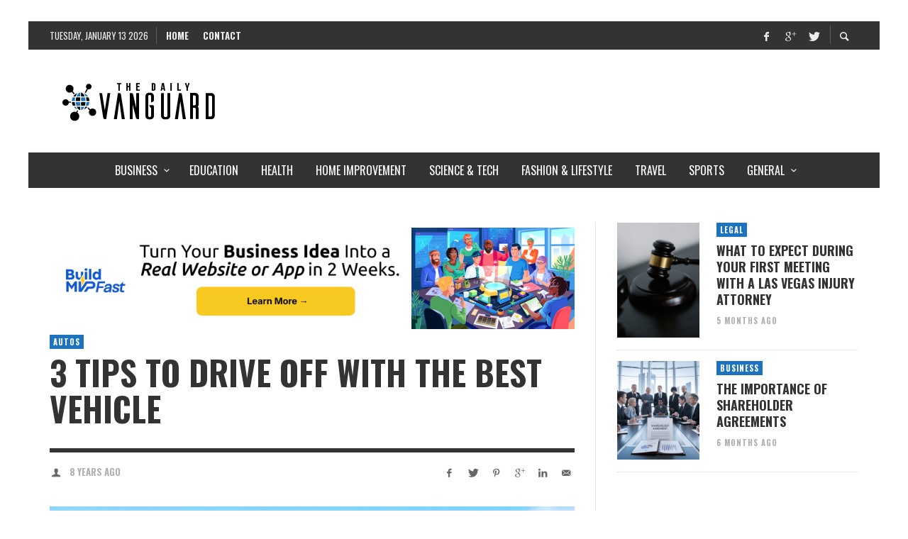

--- FILE ---
content_type: text/html; charset=UTF-8
request_url: https://www.dailyvanguard.com/3-tips-to-drive-off-with-the-best-vehicle/
body_size: 55342
content:
<!DOCTYPE html>
<html class="no-js"  itemscope itemtype="https://schema.org/Article"  dir="ltr" lang="en-US" prefix="og: https://ogp.me/ns#">
	<head>
		<!-- Site Meta -->

<meta charset="UTF-8">

<link rel="pingback" href="https://www.dailyvanguard.com/xmlrpc.php">

<meta name="viewport" content="width=device-width,initial-scale=1.0,user-scalable=yes">

<!-- End Site Meta -->		
		<title>3 Tips To Drive Off With The Best Vehicle</title>
	<style>img:is([sizes="auto" i], [sizes^="auto," i]) { contain-intrinsic-size: 3000px 1500px }</style>
	
		<!-- All in One SEO 4.8.5 - aioseo.com -->
	<meta name="description" content="If new car or truck shopping gets you a little nervous, why not get in the driver’s seat and be with the vehicle you want? Too many consumers do not do enough research before buying a new car or truck. As a result, they do not get the deal they wanted at the end of" />
	<meta name="robots" content="max-image-preview:large" />
	<meta name="author" content="DV Editor"/>
	<meta name="keywords" content="autos" />
	<link rel="canonical" href="https://www.dailyvanguard.com/3-tips-to-drive-off-with-the-best-vehicle/" />
	<meta name="generator" content="All in One SEO (AIOSEO) 4.8.5" />
		<meta property="og:locale" content="en_US" />
		<meta property="og:site_name" content="The Daily Vanguard -" />
		<meta property="og:type" content="article" />
		<meta property="og:title" content="3 Tips To Drive Off With The Best Vehicle" />
		<meta property="og:description" content="If new car or truck shopping gets you a little nervous, why not get in the driver’s seat and be with the vehicle you want? Too many consumers do not do enough research before buying a new car or truck. As a result, they do not get the deal they wanted at the end of" />
		<meta property="og:url" content="https://www.dailyvanguard.com/3-tips-to-drive-off-with-the-best-vehicle/" />
		<meta property="article:published_time" content="2018-05-22T05:20:49+00:00" />
		<meta property="article:modified_time" content="2019-06-02T04:39:37+00:00" />
		<meta name="twitter:card" content="summary" />
		<meta name="twitter:title" content="3 Tips To Drive Off With The Best Vehicle" />
		<meta name="twitter:description" content="If new car or truck shopping gets you a little nervous, why not get in the driver’s seat and be with the vehicle you want? Too many consumers do not do enough research before buying a new car or truck. As a result, they do not get the deal they wanted at the end of" />
		<script type="application/ld+json" class="aioseo-schema">
			{"@context":"https:\/\/schema.org","@graph":[{"@type":"Article","@id":"https:\/\/www.dailyvanguard.com\/3-tips-to-drive-off-with-the-best-vehicle\/#article","name":"3 Tips To Drive Off With The Best Vehicle","headline":"3 Tips To Drive Off With The Best Vehicle","author":{"@id":"https:\/\/www.dailyvanguard.com\/author\/dv-editor\/#author"},"publisher":{"@id":"https:\/\/www.dailyvanguard.com\/#organization"},"image":{"@type":"ImageObject","url":"https:\/\/www.dailyvanguard.com\/wp-content\/uploads\/2018\/05\/3-Tips-to-Drive-Off-with-the-Best-Vehicle-e1526966439854.jpg","width":800,"height":534},"datePublished":"2018-05-22T05:20:49+00:00","dateModified":"2019-06-02T04:39:37+00:00","inLanguage":"en-US","mainEntityOfPage":{"@id":"https:\/\/www.dailyvanguard.com\/3-tips-to-drive-off-with-the-best-vehicle\/#webpage"},"isPartOf":{"@id":"https:\/\/www.dailyvanguard.com\/3-tips-to-drive-off-with-the-best-vehicle\/#webpage"},"articleSection":"Autos"},{"@type":"BreadcrumbList","@id":"https:\/\/www.dailyvanguard.com\/3-tips-to-drive-off-with-the-best-vehicle\/#breadcrumblist","itemListElement":[{"@type":"ListItem","@id":"https:\/\/www.dailyvanguard.com#listItem","position":1,"name":"Home","item":"https:\/\/www.dailyvanguard.com","nextItem":{"@type":"ListItem","@id":"https:\/\/www.dailyvanguard.com\/category\/autos\/#listItem","name":"Autos"}},{"@type":"ListItem","@id":"https:\/\/www.dailyvanguard.com\/category\/autos\/#listItem","position":2,"name":"Autos","item":"https:\/\/www.dailyvanguard.com\/category\/autos\/","nextItem":{"@type":"ListItem","@id":"https:\/\/www.dailyvanguard.com\/3-tips-to-drive-off-with-the-best-vehicle\/#listItem","name":"3 Tips To Drive Off With The Best Vehicle"},"previousItem":{"@type":"ListItem","@id":"https:\/\/www.dailyvanguard.com#listItem","name":"Home"}},{"@type":"ListItem","@id":"https:\/\/www.dailyvanguard.com\/3-tips-to-drive-off-with-the-best-vehicle\/#listItem","position":3,"name":"3 Tips To Drive Off With The Best Vehicle","previousItem":{"@type":"ListItem","@id":"https:\/\/www.dailyvanguard.com\/category\/autos\/#listItem","name":"Autos"}}]},{"@type":"Organization","@id":"https:\/\/www.dailyvanguard.com\/#organization","name":"The Daily Vanguard","url":"https:\/\/www.dailyvanguard.com\/"},{"@type":"Person","@id":"https:\/\/www.dailyvanguard.com\/author\/dv-editor\/#author","url":"https:\/\/www.dailyvanguard.com\/author\/dv-editor\/","name":"DV Editor"},{"@type":"WebPage","@id":"https:\/\/www.dailyvanguard.com\/3-tips-to-drive-off-with-the-best-vehicle\/#webpage","url":"https:\/\/www.dailyvanguard.com\/3-tips-to-drive-off-with-the-best-vehicle\/","name":"3 Tips To Drive Off With The Best Vehicle","description":"If new car or truck shopping gets you a little nervous, why not get in the driver\u2019s seat and be with the vehicle you want? Too many consumers do not do enough research before buying a new car or truck. As a result, they do not get the deal they wanted at the end of","inLanguage":"en-US","isPartOf":{"@id":"https:\/\/www.dailyvanguard.com\/#website"},"breadcrumb":{"@id":"https:\/\/www.dailyvanguard.com\/3-tips-to-drive-off-with-the-best-vehicle\/#breadcrumblist"},"author":{"@id":"https:\/\/www.dailyvanguard.com\/author\/dv-editor\/#author"},"creator":{"@id":"https:\/\/www.dailyvanguard.com\/author\/dv-editor\/#author"},"image":{"@type":"ImageObject","url":"https:\/\/www.dailyvanguard.com\/wp-content\/uploads\/2018\/05\/3-Tips-to-Drive-Off-with-the-Best-Vehicle-e1526966439854.jpg","@id":"https:\/\/www.dailyvanguard.com\/3-tips-to-drive-off-with-the-best-vehicle\/#mainImage","width":800,"height":534},"primaryImageOfPage":{"@id":"https:\/\/www.dailyvanguard.com\/3-tips-to-drive-off-with-the-best-vehicle\/#mainImage"},"datePublished":"2018-05-22T05:20:49+00:00","dateModified":"2019-06-02T04:39:37+00:00"},{"@type":"WebSite","@id":"https:\/\/www.dailyvanguard.com\/#website","url":"https:\/\/www.dailyvanguard.com\/","name":"The Daily Vanguard","inLanguage":"en-US","publisher":{"@id":"https:\/\/www.dailyvanguard.com\/#organization"}}]}
		</script>
		<!-- All in One SEO -->

<link rel='dns-prefetch' href='//static.addtoany.com' />
<link rel='dns-prefetch' href='//fonts.googleapis.com' />
<link rel="alternate" type="application/rss+xml" title="The Daily Vanguard &raquo; Feed" href="https://www.dailyvanguard.com/feed/" />
<link rel="alternate" type="application/rss+xml" title="The Daily Vanguard &raquo; Comments Feed" href="https://www.dailyvanguard.com/comments/feed/" />
<script type="text/javascript" id="wpp-js" src="https://www.dailyvanguard.com/wp-content/plugins/wordpress-popular-posts/assets/js/wpp.min.js?ver=7.3.3" data-sampling="0" data-sampling-rate="100" data-api-url="https://www.dailyvanguard.com/wp-json/wordpress-popular-posts" data-post-id="2874" data-token="017c3151c5" data-lang="0" data-debug="0"></script>
<script type="text/javascript">
/* <![CDATA[ */
window._wpemojiSettings = {"baseUrl":"https:\/\/s.w.org\/images\/core\/emoji\/16.0.1\/72x72\/","ext":".png","svgUrl":"https:\/\/s.w.org\/images\/core\/emoji\/16.0.1\/svg\/","svgExt":".svg","source":{"concatemoji":"https:\/\/www.dailyvanguard.com\/wp-includes\/js\/wp-emoji-release.min.js"}};
/*! This file is auto-generated */
!function(s,n){var o,i,e;function c(e){try{var t={supportTests:e,timestamp:(new Date).valueOf()};sessionStorage.setItem(o,JSON.stringify(t))}catch(e){}}function p(e,t,n){e.clearRect(0,0,e.canvas.width,e.canvas.height),e.fillText(t,0,0);var t=new Uint32Array(e.getImageData(0,0,e.canvas.width,e.canvas.height).data),a=(e.clearRect(0,0,e.canvas.width,e.canvas.height),e.fillText(n,0,0),new Uint32Array(e.getImageData(0,0,e.canvas.width,e.canvas.height).data));return t.every(function(e,t){return e===a[t]})}function u(e,t){e.clearRect(0,0,e.canvas.width,e.canvas.height),e.fillText(t,0,0);for(var n=e.getImageData(16,16,1,1),a=0;a<n.data.length;a++)if(0!==n.data[a])return!1;return!0}function f(e,t,n,a){switch(t){case"flag":return n(e,"\ud83c\udff3\ufe0f\u200d\u26a7\ufe0f","\ud83c\udff3\ufe0f\u200b\u26a7\ufe0f")?!1:!n(e,"\ud83c\udde8\ud83c\uddf6","\ud83c\udde8\u200b\ud83c\uddf6")&&!n(e,"\ud83c\udff4\udb40\udc67\udb40\udc62\udb40\udc65\udb40\udc6e\udb40\udc67\udb40\udc7f","\ud83c\udff4\u200b\udb40\udc67\u200b\udb40\udc62\u200b\udb40\udc65\u200b\udb40\udc6e\u200b\udb40\udc67\u200b\udb40\udc7f");case"emoji":return!a(e,"\ud83e\udedf")}return!1}function g(e,t,n,a){var r="undefined"!=typeof WorkerGlobalScope&&self instanceof WorkerGlobalScope?new OffscreenCanvas(300,150):s.createElement("canvas"),o=r.getContext("2d",{willReadFrequently:!0}),i=(o.textBaseline="top",o.font="600 32px Arial",{});return e.forEach(function(e){i[e]=t(o,e,n,a)}),i}function t(e){var t=s.createElement("script");t.src=e,t.defer=!0,s.head.appendChild(t)}"undefined"!=typeof Promise&&(o="wpEmojiSettingsSupports",i=["flag","emoji"],n.supports={everything:!0,everythingExceptFlag:!0},e=new Promise(function(e){s.addEventListener("DOMContentLoaded",e,{once:!0})}),new Promise(function(t){var n=function(){try{var e=JSON.parse(sessionStorage.getItem(o));if("object"==typeof e&&"number"==typeof e.timestamp&&(new Date).valueOf()<e.timestamp+604800&&"object"==typeof e.supportTests)return e.supportTests}catch(e){}return null}();if(!n){if("undefined"!=typeof Worker&&"undefined"!=typeof OffscreenCanvas&&"undefined"!=typeof URL&&URL.createObjectURL&&"undefined"!=typeof Blob)try{var e="postMessage("+g.toString()+"("+[JSON.stringify(i),f.toString(),p.toString(),u.toString()].join(",")+"));",a=new Blob([e],{type:"text/javascript"}),r=new Worker(URL.createObjectURL(a),{name:"wpTestEmojiSupports"});return void(r.onmessage=function(e){c(n=e.data),r.terminate(),t(n)})}catch(e){}c(n=g(i,f,p,u))}t(n)}).then(function(e){for(var t in e)n.supports[t]=e[t],n.supports.everything=n.supports.everything&&n.supports[t],"flag"!==t&&(n.supports.everythingExceptFlag=n.supports.everythingExceptFlag&&n.supports[t]);n.supports.everythingExceptFlag=n.supports.everythingExceptFlag&&!n.supports.flag,n.DOMReady=!1,n.readyCallback=function(){n.DOMReady=!0}}).then(function(){return e}).then(function(){var e;n.supports.everything||(n.readyCallback(),(e=n.source||{}).concatemoji?t(e.concatemoji):e.wpemoji&&e.twemoji&&(t(e.twemoji),t(e.wpemoji)))}))}((window,document),window._wpemojiSettings);
/* ]]> */
</script>
<style id='wp-emoji-styles-inline-css' type='text/css'>

	img.wp-smiley, img.emoji {
		display: inline !important;
		border: none !important;
		box-shadow: none !important;
		height: 1em !important;
		width: 1em !important;
		margin: 0 0.07em !important;
		vertical-align: -0.1em !important;
		background: none !important;
		padding: 0 !important;
	}
</style>
<link rel='stylesheet' id='wp-block-library-css' href='https://www.dailyvanguard.com/wp-includes/css/dist/block-library/style.min.css' type='text/css' media='all' />
<style id='classic-theme-styles-inline-css' type='text/css'>
/*! This file is auto-generated */
.wp-block-button__link{color:#fff;background-color:#32373c;border-radius:9999px;box-shadow:none;text-decoration:none;padding:calc(.667em + 2px) calc(1.333em + 2px);font-size:1.125em}.wp-block-file__button{background:#32373c;color:#fff;text-decoration:none}
</style>
<style id='global-styles-inline-css' type='text/css'>
:root{--wp--preset--aspect-ratio--square: 1;--wp--preset--aspect-ratio--4-3: 4/3;--wp--preset--aspect-ratio--3-4: 3/4;--wp--preset--aspect-ratio--3-2: 3/2;--wp--preset--aspect-ratio--2-3: 2/3;--wp--preset--aspect-ratio--16-9: 16/9;--wp--preset--aspect-ratio--9-16: 9/16;--wp--preset--color--black: #000000;--wp--preset--color--cyan-bluish-gray: #abb8c3;--wp--preset--color--white: #ffffff;--wp--preset--color--pale-pink: #f78da7;--wp--preset--color--vivid-red: #cf2e2e;--wp--preset--color--luminous-vivid-orange: #ff6900;--wp--preset--color--luminous-vivid-amber: #fcb900;--wp--preset--color--light-green-cyan: #7bdcb5;--wp--preset--color--vivid-green-cyan: #00d084;--wp--preset--color--pale-cyan-blue: #8ed1fc;--wp--preset--color--vivid-cyan-blue: #0693e3;--wp--preset--color--vivid-purple: #9b51e0;--wp--preset--gradient--vivid-cyan-blue-to-vivid-purple: linear-gradient(135deg,rgba(6,147,227,1) 0%,rgb(155,81,224) 100%);--wp--preset--gradient--light-green-cyan-to-vivid-green-cyan: linear-gradient(135deg,rgb(122,220,180) 0%,rgb(0,208,130) 100%);--wp--preset--gradient--luminous-vivid-amber-to-luminous-vivid-orange: linear-gradient(135deg,rgba(252,185,0,1) 0%,rgba(255,105,0,1) 100%);--wp--preset--gradient--luminous-vivid-orange-to-vivid-red: linear-gradient(135deg,rgba(255,105,0,1) 0%,rgb(207,46,46) 100%);--wp--preset--gradient--very-light-gray-to-cyan-bluish-gray: linear-gradient(135deg,rgb(238,238,238) 0%,rgb(169,184,195) 100%);--wp--preset--gradient--cool-to-warm-spectrum: linear-gradient(135deg,rgb(74,234,220) 0%,rgb(151,120,209) 20%,rgb(207,42,186) 40%,rgb(238,44,130) 60%,rgb(251,105,98) 80%,rgb(254,248,76) 100%);--wp--preset--gradient--blush-light-purple: linear-gradient(135deg,rgb(255,206,236) 0%,rgb(152,150,240) 100%);--wp--preset--gradient--blush-bordeaux: linear-gradient(135deg,rgb(254,205,165) 0%,rgb(254,45,45) 50%,rgb(107,0,62) 100%);--wp--preset--gradient--luminous-dusk: linear-gradient(135deg,rgb(255,203,112) 0%,rgb(199,81,192) 50%,rgb(65,88,208) 100%);--wp--preset--gradient--pale-ocean: linear-gradient(135deg,rgb(255,245,203) 0%,rgb(182,227,212) 50%,rgb(51,167,181) 100%);--wp--preset--gradient--electric-grass: linear-gradient(135deg,rgb(202,248,128) 0%,rgb(113,206,126) 100%);--wp--preset--gradient--midnight: linear-gradient(135deg,rgb(2,3,129) 0%,rgb(40,116,252) 100%);--wp--preset--font-size--small: 13px;--wp--preset--font-size--medium: 20px;--wp--preset--font-size--large: 36px;--wp--preset--font-size--x-large: 42px;--wp--preset--spacing--20: 0.44rem;--wp--preset--spacing--30: 0.67rem;--wp--preset--spacing--40: 1rem;--wp--preset--spacing--50: 1.5rem;--wp--preset--spacing--60: 2.25rem;--wp--preset--spacing--70: 3.38rem;--wp--preset--spacing--80: 5.06rem;--wp--preset--shadow--natural: 6px 6px 9px rgba(0, 0, 0, 0.2);--wp--preset--shadow--deep: 12px 12px 50px rgba(0, 0, 0, 0.4);--wp--preset--shadow--sharp: 6px 6px 0px rgba(0, 0, 0, 0.2);--wp--preset--shadow--outlined: 6px 6px 0px -3px rgba(255, 255, 255, 1), 6px 6px rgba(0, 0, 0, 1);--wp--preset--shadow--crisp: 6px 6px 0px rgba(0, 0, 0, 1);}:where(.is-layout-flex){gap: 0.5em;}:where(.is-layout-grid){gap: 0.5em;}body .is-layout-flex{display: flex;}.is-layout-flex{flex-wrap: wrap;align-items: center;}.is-layout-flex > :is(*, div){margin: 0;}body .is-layout-grid{display: grid;}.is-layout-grid > :is(*, div){margin: 0;}:where(.wp-block-columns.is-layout-flex){gap: 2em;}:where(.wp-block-columns.is-layout-grid){gap: 2em;}:where(.wp-block-post-template.is-layout-flex){gap: 1.25em;}:where(.wp-block-post-template.is-layout-grid){gap: 1.25em;}.has-black-color{color: var(--wp--preset--color--black) !important;}.has-cyan-bluish-gray-color{color: var(--wp--preset--color--cyan-bluish-gray) !important;}.has-white-color{color: var(--wp--preset--color--white) !important;}.has-pale-pink-color{color: var(--wp--preset--color--pale-pink) !important;}.has-vivid-red-color{color: var(--wp--preset--color--vivid-red) !important;}.has-luminous-vivid-orange-color{color: var(--wp--preset--color--luminous-vivid-orange) !important;}.has-luminous-vivid-amber-color{color: var(--wp--preset--color--luminous-vivid-amber) !important;}.has-light-green-cyan-color{color: var(--wp--preset--color--light-green-cyan) !important;}.has-vivid-green-cyan-color{color: var(--wp--preset--color--vivid-green-cyan) !important;}.has-pale-cyan-blue-color{color: var(--wp--preset--color--pale-cyan-blue) !important;}.has-vivid-cyan-blue-color{color: var(--wp--preset--color--vivid-cyan-blue) !important;}.has-vivid-purple-color{color: var(--wp--preset--color--vivid-purple) !important;}.has-black-background-color{background-color: var(--wp--preset--color--black) !important;}.has-cyan-bluish-gray-background-color{background-color: var(--wp--preset--color--cyan-bluish-gray) !important;}.has-white-background-color{background-color: var(--wp--preset--color--white) !important;}.has-pale-pink-background-color{background-color: var(--wp--preset--color--pale-pink) !important;}.has-vivid-red-background-color{background-color: var(--wp--preset--color--vivid-red) !important;}.has-luminous-vivid-orange-background-color{background-color: var(--wp--preset--color--luminous-vivid-orange) !important;}.has-luminous-vivid-amber-background-color{background-color: var(--wp--preset--color--luminous-vivid-amber) !important;}.has-light-green-cyan-background-color{background-color: var(--wp--preset--color--light-green-cyan) !important;}.has-vivid-green-cyan-background-color{background-color: var(--wp--preset--color--vivid-green-cyan) !important;}.has-pale-cyan-blue-background-color{background-color: var(--wp--preset--color--pale-cyan-blue) !important;}.has-vivid-cyan-blue-background-color{background-color: var(--wp--preset--color--vivid-cyan-blue) !important;}.has-vivid-purple-background-color{background-color: var(--wp--preset--color--vivid-purple) !important;}.has-black-border-color{border-color: var(--wp--preset--color--black) !important;}.has-cyan-bluish-gray-border-color{border-color: var(--wp--preset--color--cyan-bluish-gray) !important;}.has-white-border-color{border-color: var(--wp--preset--color--white) !important;}.has-pale-pink-border-color{border-color: var(--wp--preset--color--pale-pink) !important;}.has-vivid-red-border-color{border-color: var(--wp--preset--color--vivid-red) !important;}.has-luminous-vivid-orange-border-color{border-color: var(--wp--preset--color--luminous-vivid-orange) !important;}.has-luminous-vivid-amber-border-color{border-color: var(--wp--preset--color--luminous-vivid-amber) !important;}.has-light-green-cyan-border-color{border-color: var(--wp--preset--color--light-green-cyan) !important;}.has-vivid-green-cyan-border-color{border-color: var(--wp--preset--color--vivid-green-cyan) !important;}.has-pale-cyan-blue-border-color{border-color: var(--wp--preset--color--pale-cyan-blue) !important;}.has-vivid-cyan-blue-border-color{border-color: var(--wp--preset--color--vivid-cyan-blue) !important;}.has-vivid-purple-border-color{border-color: var(--wp--preset--color--vivid-purple) !important;}.has-vivid-cyan-blue-to-vivid-purple-gradient-background{background: var(--wp--preset--gradient--vivid-cyan-blue-to-vivid-purple) !important;}.has-light-green-cyan-to-vivid-green-cyan-gradient-background{background: var(--wp--preset--gradient--light-green-cyan-to-vivid-green-cyan) !important;}.has-luminous-vivid-amber-to-luminous-vivid-orange-gradient-background{background: var(--wp--preset--gradient--luminous-vivid-amber-to-luminous-vivid-orange) !important;}.has-luminous-vivid-orange-to-vivid-red-gradient-background{background: var(--wp--preset--gradient--luminous-vivid-orange-to-vivid-red) !important;}.has-very-light-gray-to-cyan-bluish-gray-gradient-background{background: var(--wp--preset--gradient--very-light-gray-to-cyan-bluish-gray) !important;}.has-cool-to-warm-spectrum-gradient-background{background: var(--wp--preset--gradient--cool-to-warm-spectrum) !important;}.has-blush-light-purple-gradient-background{background: var(--wp--preset--gradient--blush-light-purple) !important;}.has-blush-bordeaux-gradient-background{background: var(--wp--preset--gradient--blush-bordeaux) !important;}.has-luminous-dusk-gradient-background{background: var(--wp--preset--gradient--luminous-dusk) !important;}.has-pale-ocean-gradient-background{background: var(--wp--preset--gradient--pale-ocean) !important;}.has-electric-grass-gradient-background{background: var(--wp--preset--gradient--electric-grass) !important;}.has-midnight-gradient-background{background: var(--wp--preset--gradient--midnight) !important;}.has-small-font-size{font-size: var(--wp--preset--font-size--small) !important;}.has-medium-font-size{font-size: var(--wp--preset--font-size--medium) !important;}.has-large-font-size{font-size: var(--wp--preset--font-size--large) !important;}.has-x-large-font-size{font-size: var(--wp--preset--font-size--x-large) !important;}
:where(.wp-block-post-template.is-layout-flex){gap: 1.25em;}:where(.wp-block-post-template.is-layout-grid){gap: 1.25em;}
:where(.wp-block-columns.is-layout-flex){gap: 2em;}:where(.wp-block-columns.is-layout-grid){gap: 2em;}
:root :where(.wp-block-pullquote){font-size: 1.5em;line-height: 1.6;}
</style>
<link rel='stylesheet' id='contact-form-7-css' href='https://www.dailyvanguard.com/wp-content/plugins/contact-form-7/includes/css/styles.css' type='text/css' media='all' />
<link rel='stylesheet' id='wordpress-popular-posts-css-css' href='https://www.dailyvanguard.com/wp-content/plugins/wordpress-popular-posts/assets/css/wpp.css' type='text/css' media='all' />
<link rel='stylesheet' id='social-icon-css' href='https://www.dailyvanguard.com/wp-content/themes/presso/font-icons/social-icons/css/zocial.css' type='text/css' media='all' />
<link rel='stylesheet' id='entypo-icon-css' href='https://www.dailyvanguard.com/wp-content/themes/presso/font-icons/entypo/css/entypo.css' type='text/css' media='all' />
<link rel='stylesheet' id='slick-css' href='https://www.dailyvanguard.com/wp-content/themes/presso/js/slick/slick.css' type='text/css' media='all' />
<link rel='stylesheet' id='slick-theme-css' href='https://www.dailyvanguard.com/wp-content/themes/presso/js/slick/slick-theme.css' type='text/css' media='all' />
<link rel='stylesheet' id='presso-css-theme-css' href='https://www.dailyvanguard.com/wp-content/themes/presso/style.css' type='text/css' media='all' />
<style id='presso-css-theme-inline-css' type='text/css'>

		/* Color */
		.vw-hamburger-icon, .vw-hamburger-icon::before, .vw-hamburger-icon::after {
			background-color: #191919;
		}

		.vw-menu-main .main-menu-link span:before {
			background-color: #ffffff;
		}



		/* Header Font Family */

		.vw-title-area__post-meta,
		.vw-header-font-family,
		.vw-about-author__tagline,
		#wp-calendar thead,
		#wp-calendar tfoot,
		.vw-menu-main .sub-menu-link > span,
		.vw-menu-top,
		.vw-post-box__meta,
		.vw-pagination,
		.vw-page-links,
		.vw-categories,
		.vw-post-meta,
		.vw-category-list__count,
		nav.woocommerce-pagination {
			font-family: Oswald;
		}

		
		.button, input[type="button"], input[type="reset"], input[type="submit"], .vw-button,
		.woocommerce a.button, .woocommerce button.button, .woocommerce input.button, .woocommerce #respond input#submit,
		.woocommerce-page a.button, .woocommerce-page button.button, .woocommerce-page input.button, .woocommerce-page #respond input#submit,
		.widget_tag_cloud a,
		.vw-tagline,
		.vw-review__item-title,
		.vw-review__total,
		.vw-super-title,
		.vw-social-counter__count,
		.vw-tab-title,
		.wc-tabs {
			font-family: Oswald;
			font-weight: 700;
						font-style: ;
						letter-spacing: 0px;
			text-transform: uppercase;
		}


		/* Font size */
		@media (min-width: 992px) {
			.vw-about-author__name,
			.vw-related-posts__title,
			.vw-our-picks-posts__title,
			.vw-post-comments-title,
			.vw-comments-title {
		        font-size: 36px;
		    }
		}



		/* Border */
		body hr,
		body .widget + .widget,
		body .vw-main-post:not(:last-child), body .vw-about-author:not(:last-child), body .vw-related-posts:not(:last-child), body .vw-our-picks-posts:not(:last-child), body .vw-post-navigation:not(:last-child), body .vw-comments-area:not(:last-child), body .vw-post-footer-section-custom:not(:last-child) {
			border-color: #333;
			border-width: 6px;

					}

		body .vw-pagination,
		body .vwspc-section-post-box:not(:first-child) .vwspc-section-content > :first-child, body .vwspc-section-post-box-sidebar:not(:first-child) .vwspc-section-content > :first-child, body .vwspc-section-2-sidebars-section .widget:first-child, body .vwspc-section-3-sidebars-section .widget:first-child, body .vwspc-section-custom-section:not(:first-child) .vwspc-section-content > :first-child, body .vwspc-section:not(:first-child) body .vwspc-section-sidebar .widget:first-child {
			border-color: #333;
			border-width: 6px;

					}

		/* Mobile Logo */
		@media (max-width: 767px) {
			div.vw-header__logo {
				padding-top: 25px;
				padding-bottom: 25px;
				padding-left: 0;
				padding-right: 0;
			}
		}

		/* Accent */

		.vw-post-content > p > a {
		  color: #1e73be;
		}

		/* Accent - Auto generated */
		.vw-footer-sidebar .widget-title, .vw-menu-mobile .menu-link:hover, .vw-404-box__hero-title, .vw-accordion .ui-state-hover span, .vw-404-text {
  color: #1e73be; }

.vw-post-content th, .vw-comment__content th, .no-touch button:hover, .no-touch input[type="button"]:hover, .no-touch input[type="reset"]:hover, .no-touch input[type="submit"]:hover, .no-touch .woocommerce a.button:hover, .no-touch .woocommerce button.button:hover, .no-touch .woocommerce input.button:hover, .no-touch .woocommerce #respond input#submit:hover, .no-touch .woocommerce-page a.button:hover, .no-touch .woocommerce-page button.button:hover, .no-touch .woocommerce-page input.button:hover, .no-touch .woocommerce-page #respond input#submit:hover, .no-touch .vw-button:hover, .vw-button--accent, .no-touch .vw-button--outline.vw-button:hover, .vw-top-bar .vw-social-icon:hover, .vw-title-area__nav-button:hover, .vw-menu-top .menu-item:hover, .vw-menu-main .menu-item:hover, .vw-menu-top .main-menu-link:hover, .vw-menu-main .main-menu-link:hover, .vw-pagination__links .page-numbers.current, .vw-post-box--block-d .vw-post-views, .vw-post-box--slide-1:hover .vw-post-box__read-more, .vw-categories a, .vw-page-links > span:not(:first-child), .vw-scroll-to-top, .vw-content-slider .slick-prev, .vw-content-slider .slick-next, .vw-dropcap-circle, .vw-dropcap-box, .vw-review--points .vw-review__item-score-bar, .vw-review--percentage .vw-review__item-score-bar, .vw-review-summary, .sk-folding-cube .sk-cube:before, #wp-calendar tbody td:hover, .widget_product_tag_cloud .tagcloud a:hover, .widget_tag_cloud .tagcloud a:hover, .vw-category-list__count, .widget #sb_instagram .sbi_follow_btn a {
  background-color: #1e73be; }
.vw-footer-sidebar .widget-title, .vw-menu-mobile .menu-link:hover, .vw-404-box__hero-title, .vw-accordion .ui-state-hover span, .vw-404-text {
		color: #1e73be; }

		.vw-post-content th, .vw-comment__content th, .no-touch button:hover, .no-touch input[type="button"]:hover, .no-touch input[type="reset"]:hover, .no-touch input[type="submit"]:hover, .no-touch .woocommerce a.button:hover, .no-touch .woocommerce button.button:hover, .no-touch .woocommerce input.button:hover, .no-touch .woocommerce #respond input#submit:hover, .no-touch .woocommerce-page a.button:hover, .no-touch .woocommerce-page button.button:hover, .no-touch .woocommerce-page input.button:hover, .no-touch .woocommerce-page #respond input#submit:hover, .no-touch .vw-button:hover, .vw-button--accent, .no-touch .vw-button--outline.vw-button:hover, .vw-top-bar .vw-social-icon:hover, .vw-title-area__nav-button:hover, .vw-menu-top .menu-item:hover, .vw-menu-main .menu-item:hover, .vw-menu-top .main-menu-link:hover, .vw-menu-main .main-menu-link:hover, .vw-pagination__links .page-numbers.current, .vw-post-box--block-d .vw-post-views, .vw-post-box--slide-1:hover .vw-post-box__read-more, .vw-categories a, .vw-page-links > span:not(:first-child), .vw-scroll-to-top, .vw-content-slider .slick-prev, .vw-content-slider .slick-next, .vw-dropcap-circle, .vw-dropcap-box, .vw-review--points .vw-review__item-score-bar, .vw-review--percentage .vw-review__item-score-bar, .vw-review-summary, .sk-folding-cube .sk-cube:before, #wp-calendar tbody td:hover, .widget_product_tag_cloud .tagcloud a:hover, .widget_tag_cloud .tagcloud a:hover, .vw-category-list__count, .widget #sb_instagram .sbi_follow_btn a {
		background-color: #1e73be; }

		
		
.post-meta { display: none; }

body.author .about-author-info .author-name .super-title { display: none; }
body.home .post-box .post-meta { display: none; }

.vw-author-list .vw-author-info__bio {
  display: none !important;
} 

.vw-menu-main .vw-post-box__meta { display: none; }
.vw-author-list .vw-author-info__bio {
  display: none !important;
} 
.vw-post-box__meta .vw-post-author {
display: none;
}

.vw-post-meta .vw-post-author__name {
display: none;
}

.post-meta .avatar, .post-meta .author-name, .post-meta-separator { display: none; }

/* Hide author */
.post-meta .author-name,
.post-meta .avatar,
.post-meta .post-meta-separator {
   display: none;
}


.post-meta .avatar, .post-meta .author { display: none !important; }
.post-meta .avatar, .post-meta .author-name { display: none !important; }


/* unvisited link */
a:link {
    
    font-weight:bold;
}
</style>
<link rel='stylesheet' id='addtoany-css' href='https://www.dailyvanguard.com/wp-content/plugins/add-to-any/addtoany.min.css' type='text/css' media='all' />
<link rel='stylesheet' id='pwaforwp-style-css' href='https://www.dailyvanguard.com/wp-content/plugins/pwa-for-wp/assets/css/pwaforwp-main.min.css' type='text/css' media='all' />
<link crossorigin="anonymous" rel='stylesheet' id='redux-google-fonts-presso_options-css' href='https://fonts.googleapis.com/css?family=Oswald%3A300%2C400%2C700%7COpen+Sans%3A300%2C400%2C600%2C700%2C800%2C300italic%2C400italic%2C600italic%2C700italic%2C800italic&#038;ver=1765898338' type='text/css' media='all' />
<script type="text/javascript" id="addtoany-core-js-before">
/* <![CDATA[ */
window.a2a_config=window.a2a_config||{};a2a_config.callbacks=[];a2a_config.overlays=[];a2a_config.templates={};
/* ]]> */
</script>
<script type="text/javascript" defer src="https://static.addtoany.com/menu/page.js" id="addtoany-core-js"></script>
<script type="text/javascript" src="https://www.dailyvanguard.com/wp-includes/js/jquery/jquery.min.js" id="jquery-core-js"></script>
<script type="text/javascript" src="https://www.dailyvanguard.com/wp-includes/js/jquery/jquery-migrate.min.js" id="jquery-migrate-js"></script>
<script type="text/javascript" defer src="https://www.dailyvanguard.com/wp-content/plugins/add-to-any/addtoany.min.js" id="addtoany-jquery-js"></script>
<link rel="https://api.w.org/" href="https://www.dailyvanguard.com/wp-json/" /><link rel="alternate" title="JSON" type="application/json" href="https://www.dailyvanguard.com/wp-json/wp/v2/posts/2874" /><link rel="EditURI" type="application/rsd+xml" title="RSD" href="https://www.dailyvanguard.com/xmlrpc.php?rsd" />
<meta name="generator" content="WordPress 6.8.3" />
<link rel='shortlink' href='https://www.dailyvanguard.com/?p=2874' />
<link rel="alternate" title="oEmbed (JSON)" type="application/json+oembed" href="https://www.dailyvanguard.com/wp-json/oembed/1.0/embed?url=https%3A%2F%2Fwww.dailyvanguard.com%2F3-tips-to-drive-off-with-the-best-vehicle%2F" />
<link rel="alternate" title="oEmbed (XML)" type="text/xml+oembed" href="https://www.dailyvanguard.com/wp-json/oembed/1.0/embed?url=https%3A%2F%2Fwww.dailyvanguard.com%2F3-tips-to-drive-off-with-the-best-vehicle%2F&#038;format=xml" />
            <style id="wpp-loading-animation-styles">@-webkit-keyframes bgslide{from{background-position-x:0}to{background-position-x:-200%}}@keyframes bgslide{from{background-position-x:0}to{background-position-x:-200%}}.wpp-widget-block-placeholder,.wpp-shortcode-placeholder{margin:0 auto;width:60px;height:3px;background:#dd3737;background:linear-gradient(90deg,#dd3737 0%,#571313 10%,#dd3737 100%);background-size:200% auto;border-radius:3px;-webkit-animation:bgslide 1s infinite linear;animation:bgslide 1s infinite linear}</style>
            		<!-- Facebook Integration -->

		<meta property="og:site_name" content="The Daily Vanguard">

					<meta property="og:title" content="3 Tips To Drive Off With The Best Vehicle">
			<meta property="og:description" content="If new car or truck shopping gets you a little nervous, why not get in the driver’s seat and be with the vehicle you want? Too many consumers do not do enough research before buying a new car or truck. As a result, they do not get the deal they wanted at the end of ...">
			<meta property="og:url" content="https://www.dailyvanguard.com/3-tips-to-drive-off-with-the-best-vehicle/"/>
						<meta property="og:image" content="https://www.dailyvanguard.com/wp-content/uploads/2018/05/3-Tips-to-Drive-Off-with-the-Best-Vehicle-e1526966439854.jpg" />
						
		
		<!-- End Facebook Integration -->
		

<script type="application/ld+json" class="saswp-schema-markup-output">
[{"@context":"https:\/\/schema.org\/","@graph":[{"@context":"https:\/\/schema.org\/","@type":"SiteNavigationElement","@id":"https:\/\/www.dailyvanguard.com#Pages","name":"Home","url":"https:\/\/www.dailyvanguard.com\/"},{"@context":"https:\/\/schema.org\/","@type":"SiteNavigationElement","@id":"https:\/\/www.dailyvanguard.com#Pages","name":"Contact","url":"https:\/\/www.dailyvanguard.com\/contact-us\/"}]},

{"@context":"https:\/\/schema.org\/","@type":"BlogPosting","@id":"https:\/\/www.dailyvanguard.com\/3-tips-to-drive-off-with-the-best-vehicle\/#BlogPosting","url":"https:\/\/www.dailyvanguard.com\/3-tips-to-drive-off-with-the-best-vehicle\/","inLanguage":"en-US","mainEntityOfPage":"https:\/\/www.dailyvanguard.com\/3-tips-to-drive-off-with-the-best-vehicle\/","headline":"3 Tips To Drive Off With The Best Vehicle","description":"If new car or truck shopping gets you a little nervous, why not get in the driver\u2019s seat and be with the vehicle you want? Too many consumers do not do enough research before buying a new car or truck. As a result, they do not get the deal they wanted at the end of","articleBody":"If new car or truck shopping gets you a little nervous, why not get in the driver\u2019s seat and be with the vehicle you want?  Too many consumers do not do enough research before buying a new car or truck. As a result, they do not get the deal they wanted at the end of the day.  When shopping for a new vehicle, make sure you put some research time and effort in landing the right one.    Use the Internet to Speed Ahead with the Right Buy  In your quest to land the right vehicle, remember these three tips:       \tInternet \u2013 Before the Internet, many relied upon newspapers, TV and word-of-mouth when shopping. Sure, going in-person to the dealer when seeking the best Honda dealer or another makes sense. That said you can turn to the dealer\u2019s website to get valuable details on what they have to offer. Many dealerships spend a fair amount of time updating their websites on a regular basis. As a result, consumers are the ones standing to benefit. You can also strike up a conversation with many dealerships. A fair amount of them have salespeople waiting to talk to you when you go on their sites.   \tFinances \u2013 Know what your finances are before you ever start shopping for a vehicle. You do not want to get in a bind where your monthly auto payments eat into your finances. With that in mind, it is wise to sit down and crunch the numbers before you start vehicle shopping. Paying too much or having higher insurance could put your plans in neutral or reverse. When you find the right dealership to work with, they will make it so you come away with a great deal and vehicle to boot.   \tSafety \u2013 Last, never put safety in the backseat when buying another vehicle. As part of your research, see which vehicles get the highest ratings in safety reviews. If the vehicle you have interest in does not have certain safety features you want, see if they can add them. From backup cameras to lane-departure warnings, drive off with safety a priority.    Are You Going the Used Vehicle Route?  In the event you opt for a used vehicle, make sure you do some extra research to see what you might be getting.  As an example, can you trust the owner of that vehicle to not sell you a lemon?  When buying from a private seller, be sure to know as much as you can about the car or truck in question.  Among the factors in play:       \tAccidents \u2013 Has the vehicle you have interest in been in any serious accidents over the years?       \tMileage \u2013 Is the odometer reading in fact correct? Unfortunately, some private sellers may try and alter it.       \tMaintenance \u2013 Make sure the vehicle has received proper maintenance over time. Not doing so can put you and others at risk when the vehicle is out on the road.    If you are looking to drive off with the best vehicle, will you end up behind the wheel of the right one?","keywords":"","datePublished":"8 years ago","dateModified":"2019-06-02T04:39:37+00:00","author":{"@type":"Person","name":"DV Editor","url":"https:\/\/www.dailyvanguard.com\/author\/dv-editor\/","sameAs":[]},"editor":{"@type":"Person","name":"DV Editor","url":"https:\/\/www.dailyvanguard.com\/author\/dv-editor\/","sameAs":[]},"publisher":{"@type":"Organization","name":"DailyVanguard.com","url":"https:\/\/www.dailyvanguard.com\/","logo":{"@type":"ImageObject","url":"https:\/\/www.dailyvanguard.com\/wp-content\/uploads\/2017\/03\/The-Daily-Vanguard_Retina-01.png","width":"441","height":"123"}},"image":[{"@type":"ImageObject","@id":"https:\/\/www.dailyvanguard.com\/3-tips-to-drive-off-with-the-best-vehicle\/#primaryimage","url":"https:\/\/www.dailyvanguard.com\/wp-content\/uploads\/2018\/05\/3-Tips-to-Drive-Off-with-the-Best-Vehicle-e1526966439854-1200x801.jpg","width":"1200","height":"801"}]}]
</script>

<link rel="amphtml" href="https://www.dailyvanguard.com/3-tips-to-drive-off-with-the-best-vehicle/amp/"><link rel="icon" href="https://www.dailyvanguard.com/wp-content/uploads/2017/03/The-Daily-Vanguard_Favicon-01.png" sizes="32x32" />
<link rel="icon" href="https://www.dailyvanguard.com/wp-content/uploads/2017/03/The-Daily-Vanguard_Favicon-01.png" sizes="192x192" />
<meta name="msapplication-TileImage" content="https://www.dailyvanguard.com/wp-content/uploads/2017/03/The-Daily-Vanguard_Favicon-01.png" />
		<style id="vw-custom-font" type="text/css">
						
					</style>
		<meta name="pwaforwp" content="wordpress-plugin"/>
        <meta name="theme-color" content="#D5E0EB">
        <meta name="apple-mobile-web-app-title" content="The Daily Vanguard">
        <meta name="application-name" content="The Daily Vanguard">
        <meta name="apple-mobile-web-app-capable" content="yes">
        <meta name="apple-mobile-web-app-status-bar-style" content="default">
        <meta name="mobile-web-app-capable" content="yes">
        <meta name="apple-touch-fullscreen" content="yes">
<link rel="apple-touch-icon" sizes="192x192" href="https://www.dailyvanguard.com/wp-content/plugins/pwa-for-wp/images/logo.png">
<link rel="apple-touch-icon" sizes="512x512" href="https://www.dailyvanguard.com/wp-content/plugins/pwa-for-wp/images/logo-512x512.png">
<style type="text/css" title="dynamic-css" class="options-output">.vw-content-area{background-color:#ffffff;}h1, h2, h3, h4, h5, h6, .vw-header-font,#wp-calendar caption,.vw-accordion-header-text,.vw-review-item-title,.vw-previous-link-page, .vw-next-link-page,.vw-quote,blockquote,.vw-comment__author,.widget_shopping_cart_content .mini_cart_item a:nth-child(2){font-family:Oswald;text-transform:uppercase;letter-spacing:0px;font-weight:700;font-style:normal;color:#333;}h1{font-size:36px;}h2{font-size:30px;}h3{font-size:24px;}h4{font-size:18px;}h5{font-size:14px;}h6{font-size:12px;}body,cite,.vw-quote-cite{font-family:"Open Sans";font-weight:400;font-style:normal;color:#666;font-size:14px;}.vw-top-bar{font-family:Oswald;letter-spacing:0px;font-weight:400;font-style:normal;font-size:13px;}.widget-title{font-family:Oswald;letter-spacing:1px;font-weight:700;font-style:normal;color:#333;font-size:33px;}body .vwspc-section-title{font-family:Oswald;letter-spacing:1px;font-weight:700;font-style:normal;color:#333;font-size:33px;}.vw-super-title{font-size:13px;}.vw-post-box .vw-post-box__meta{font-size:11px;}.vw-categories{font-size:11px;}.vw-header__logo{padding-top:42px;padding-right:30px;padding-bottom:42px;padding-left:15px;}.vw-site-header__floating{padding-top:11px;padding-bottom:11px;}.vw-header{background:#ffffff;}.vw-header,.vw-header .vw-instant-search i{color:#191919;}.vw-top-bar{background:#333333;}.vw-top-bar{color:#eeeeee;}.vw-menu-main .main-menu-link{font-family:Oswald;text-transform:uppercase;letter-spacing:0px;font-weight:400;font-style:normal;font-size:16px;}.vw-menu-main{background:#333333;}.vw-menu-main .main-menu-link{color:#ffffff;}.vw-menu-main .sub-menu-link{color:#2d2d2d;}.vw-menu-main .sub-menu-wrapper{background:#f7f7f7;}.vw-footer{background-color:#191919;}.vw-footer h1,.vw-footer h2,.vw-footer h3,.vw-footer h4,.vw-footer h5,.vw-footer h6{color:#ffffff;}.vw-footer .widget-title{color:#3facd6;}.vw-footer{color:#9a9a9a;}.vw-bottom-bar{background:#111111;}.vw-bottom-bar{color:#f7f7f7;}</style>
		
	</head>
	<body data-rsssl=1 id="site-top" class="wp-singular post-template-default single single-post postid-2874 single-format-standard wp-theme-presso vw-site--boxed vw-post-layout-classic vw-enable-sticky-menu vw-enable-sticky-sidebar">

		<div class="vw-site">
			<div class="vw-header-area">
				<!-- Top Bar: Default -->
<div class="vw-top-bar vw-top-bar--default">

	<div class="container">
		<div class="vw-bar">
		
						<div class="vw-bar__placeholder vw-bar__placeholder--left vw-today-date">
				Tuesday, January 13 2026			</div>
			
			<div class="vw-bar__placeholder vw-bar__placeholder--left">
				<!-- Top Menu -->
<nav class="vw-menu-top">
<ul id="menu-pages" class="vw-menu vw-menu-type-text clearfix"><li id="menu-item-18337" class="menu-item menu-item-type-custom menu-item-object-custom menu-item-home menu-item-18337 menu-item-depth-0 main-menu-item vw-mega-item vw-mega-item--default"><a href="https://www.dailyvanguard.com/" class=" menu-link main-menu-link"><span>Home</span></a></li>
<li id="menu-item-18338" class="menu-item menu-item-type-post_type menu-item-object-page menu-item-18338 menu-item-depth-0 main-menu-item vw-mega-item vw-mega-item--default"><a href="https://www.dailyvanguard.com/contact-us/" class=" menu-link main-menu-link"><span>Contact</span></a></li>
</ul></nav>
<!-- End Top Menu -->			</div>
			
			<div class="vw-bar__placeholder vw-bar__placeholder--right">
				<span class="vw-site-social-links vw-social-icons">		<a class="vw-social-icon vw-icon-social-facebook vw-social-icon--medium" rel="author" href="https://facebook.com" title="Facebook" target="_blank">
			<i class="vw-icon icon-social-facebook"></i>
			<span class="vw-social-icon__label">Facebook</span>
		</a>
				<a class="vw-social-icon vw-icon-social-gplus vw-social-icon--medium" rel="author" href="https://plus.google.com" title="Google+" target="_blank">
			<i class="vw-icon icon-social-gplus"></i>
			<span class="vw-social-icon__label">Google+</span>
		</a>
				<a class="vw-social-icon vw-icon-social-twitter vw-social-icon--medium" rel="author" href="https://twitter.com" title="Twitter" target="_blank">
			<i class="vw-icon icon-social-twitter"></i>
			<span class="vw-social-icon__label">Twitter</span>
		</a>
		</span>
							<div class="vw-instant-search">
				<a class="vw-instant-search__button" href="https://www.dailyvanguard.com/search/"><i class="vw-icon icon-entypo-search"></i></a>
			</div>
					</div>

		</div>
	</div>

</div>
<!-- End Top Bar -->
				<!-- Site Header : Left Aligned Logo -->
<header class="vw-header vw-header--left"  itemscope itemtype="https://schema.org/WPHeader" >
	
		<div class="vw-header__inner">

			<div class="vw-header__main-container vw-bar container">

				<div class="vw-header__logo vw-bar__placeholder vw-bar__placeholder--left">
					
					
<!-- Logo -->
<div class="vw-logo"  itemscope itemtype="https://schema.org/Organization" >
	
	<a class="vw-logo__link" href="https://www.dailyvanguard.com/"  itemprop="url" >

									<img class="vw-logo__mobile_image" src="https://www.dailyvanguard.com/wp-content/uploads/2017/03/The-Daily-Vanguard_Favicon-01.png" srcset="https://www.dailyvanguard.com/wp-content/uploads/2017/03/The-Daily-Vanguard_Favicon-01.png 2x" width="16" height="16" alt="The Daily Vanguard"  itemprop="mobile_logo" >
			
			<img class="vw-logo__image" src="https://www.dailyvanguard.com/wp-content/uploads/2017/03/The-Daily-Vanguard_Logo-01.png" srcset="https://www.dailyvanguard.com/wp-content/uploads/2017/03/The-Daily-Vanguard_Retina-01.png 2x" width="221" height="61" alt="The Daily Vanguard"  itemprop="logo" >

		
		
	</a>

</div>
<!-- End Logo -->
					<div class="vw-mobile-nav-button">
	<button class="hamburger hamburger--spin" type="button">
		<span class="hamburger-box">
			<span class="hamburger-inner"></span>
		</span>
	</button>
</div>					
				</div>


				
			</div>

			<div class="vw-header__main-menu vw-sticky-menu">
				<!-- Main Menu -->
<nav class="vw-menu-main"  itemscope itemtype="https://schema.org/SiteNavigationElement" >

	<ul id="menu-topics" class="vw-menu vw-menu-type-mega"><li id="menu-item-18321" class="menu-item menu-item-type-taxonomy menu-item-object-category menu-item-has-children menu-item-18321 menu-item-depth-0 main-menu-item vw-mega-item vw-mega-item--default"><a href="https://www.dailyvanguard.com/category/business/" class=" menu-link main-menu-link"><span>Business</span></a><div class="sub-menu-wrapper">
<ul class="sub-menu">
	<li id="menu-item-18324" class="menu-item menu-item-type-taxonomy menu-item-object-category menu-item-18324 menu-item-depth-1 sub-menu-item"><a href="https://www.dailyvanguard.com/category/finance-money/" class=" menu-link sub-menu-link"><span>Finance &#038; Money</span></a></li>
</ul>
</div>
</li>
<li id="menu-item-18322" class="menu-item menu-item-type-taxonomy menu-item-object-category menu-item-18322 menu-item-depth-0 main-menu-item vw-mega-item vw-mega-item--default"><a href="https://www.dailyvanguard.com/category/education/" class=" menu-link main-menu-link"><span>Education</span></a></li>
<li id="menu-item-18329" class="menu-item menu-item-type-taxonomy menu-item-object-category menu-item-18329 menu-item-depth-0 main-menu-item vw-mega-item vw-mega-item--default"><a href="https://www.dailyvanguard.com/category/health/" class=" menu-link main-menu-link"><span>Health</span></a></li>
<li id="menu-item-18325" class="menu-item menu-item-type-taxonomy menu-item-object-category menu-item-18325 menu-item-depth-0 main-menu-item vw-mega-item vw-mega-item--default"><a href="https://www.dailyvanguard.com/category/home-improvement/" class=" menu-link main-menu-link"><span>Home Improvement</span></a></li>
<li id="menu-item-18327" class="menu-item menu-item-type-taxonomy menu-item-object-category menu-item-18327 menu-item-depth-0 main-menu-item vw-mega-item vw-mega-item--default"><a href="https://www.dailyvanguard.com/category/science-tech/" class=" menu-link main-menu-link"><span>Science &#038; Tech</span></a></li>
<li id="menu-item-18323" class="menu-item menu-item-type-taxonomy menu-item-object-category menu-item-18323 menu-item-depth-0 main-menu-item vw-mega-item vw-mega-item--default"><a href="https://www.dailyvanguard.com/category/fashion-lifestyle/" class=" menu-link main-menu-link"><span>Fashion &#038; Lifestyle</span></a></li>
<li id="menu-item-18331" class="menu-item menu-item-type-taxonomy menu-item-object-category menu-item-18331 menu-item-depth-0 main-menu-item vw-mega-item vw-mega-item--default"><a href="https://www.dailyvanguard.com/category/travel/" class=" menu-link main-menu-link"><span>Travel</span></a></li>
<li id="menu-item-18330" class="menu-item menu-item-type-taxonomy menu-item-object-category menu-item-18330 menu-item-depth-0 main-menu-item vw-mega-item vw-mega-item--default"><a href="https://www.dailyvanguard.com/category/sports/" class=" menu-link main-menu-link"><span>Sports</span></a></li>
<li id="menu-item-18334" class="menu-item menu-item-type-taxonomy menu-item-object-category menu-item-has-children menu-item-18334 menu-item-depth-0 main-menu-item vw-mega-item vw-mega-item--default"><a href="https://www.dailyvanguard.com/category/general/" class=" menu-link main-menu-link"><span>General</span></a><div class="sub-menu-wrapper">
<ul class="sub-menu">
	<li id="menu-item-18332" class="menu-item menu-item-type-taxonomy menu-item-object-category current-post-ancestor current-menu-parent current-post-parent menu-item-18332 menu-item-depth-1 sub-menu-item"><a href="https://www.dailyvanguard.com/category/autos/" class=" menu-link sub-menu-link"><span>Autos</span></a></li>
	<li id="menu-item-18333" class="menu-item menu-item-type-taxonomy menu-item-object-category menu-item-18333 menu-item-depth-1 sub-menu-item"><a href="https://www.dailyvanguard.com/category/entertainment/" class=" menu-link sub-menu-link"><span>Entertainment</span></a></li>
	<li id="menu-item-18335" class="menu-item menu-item-type-taxonomy menu-item-object-category menu-item-18335 menu-item-depth-1 sub-menu-item"><a href="https://www.dailyvanguard.com/category/legal/" class=" menu-link sub-menu-link"><span>Legal</span></a></li>
	<li id="menu-item-18336" class="menu-item menu-item-type-taxonomy menu-item-object-category menu-item-18336 menu-item-depth-1 sub-menu-item"><a href="https://www.dailyvanguard.com/category/seo/" class=" menu-link sub-menu-link"><span>SEO</span></a></li>
</ul>
</div>
</li>
 </ul>			
</nav>
<!-- End Main Menu -->			</div>

		</div>

</header>
<!-- End Site Header -->			</div>
			
			<input type='hidden' value='accupub.org/9BtPq1jAX3zflxeE8IzXoQqxTT' />

<div class="vw-content-area clearfix vw-content-area--right-sidebar">
	<div class="container">
		<div class="row">

			<main class="vw-content-main" role="main"  itemprop="mainContentOfPage" >

				
					
					<div class='code-block code-block-1' style='margin: 8px 0; clear: both;'>
<a href="https://buildmvpfast.com/" target="_blank" rel="noopener">
  <picture>
    <!-- Desktop -->
    <source
      media="(min-width: 1024px)"
      srcset="
        https://static.buildmvpfast.com/banners/BuildMVPFast-930x180-v1.webp 1x,
        https://static.buildmvpfast.com/banners/BuildMVPFast-930x180-v1@2x.webp 2x
      "
    >

    <!-- Mobile / Tablet -->
    <img
      src="https://static.buildmvpfast.com/banners/BuildMVPFast-336x280-v1.webp"
      srcset="
        https://static.buildmvpfast.com/banners/BuildMVPFast-336x280-v1.webp 1x,
        https://static.buildmvpfast.com/banners/BuildMVPFast-336x280-v1@2x.webp 2x
      "
      width=""
      height=""
      title="Startup MVP development services"
      alt="Startup MVP development services — BuildMVPFast"
      style="display:block; max-width:100%; height:auto; margin:0 auto;"
      loading="lazy"
    >
  </picture>
</a></div>

						<article class="vw-main-post post-2874 post type-post status-publish format-standard has-post-thumbnail hentry category-autos">
						
							<header class="vw-post-header">

								<div class="vw-categories"><a class=" vw-cat-id-30" href="https://www.dailyvanguard.com/category/autos/" title="View all posts in Autos" rel="category">Autos</a></div>								
								<h1 class="vw-post-title"  itemprop="headline" >3 Tips To Drive Off With The Best Vehicle</h1>
								
								
								<hr>

								<div class="vw-post-meta vw-bar vw-bar--sm">
									<div class="vw-bar__placeholder vw-bar__placeholder--left">
												<span class="vw-post-author"  itemprop="author" >

			<i class="vw-icon icon-entypo-user"></i>
			<a class="vw-post-author__name" href="https://www.dailyvanguard.com/author/dv-editor/" title="Posts by %s DV Editor" rel="author"  itemprop="name" >DV Editor</a>

		</span>
												<a href="https://www.dailyvanguard.com/3-tips-to-drive-off-with-the-best-vehicle/" class="vw-post-date updated" title="Permalink to 3 Tips To Drive Off With The Best Vehicle" rel="bookmark"><time  itemprop="datePublished"  datetime="2018-05-22T05:20:49+00:00">8 years ago</time></a>																			</div>

									<div class="vw-bar__placeholder vw-bar__placeholder--right">
												<div class="vw-post-share">
			<a class="vw-post-share__link vw-post-share__link--facebook" href="https://www.facebook.com/sharer.php?u=https://www.dailyvanguard.com/3-tips-to-drive-off-with-the-best-vehicle/"><i class="vw-icon icon-social-facebook"></i></a>
			<a class="vw-post-share__link vw-post-share__link--twitter" href="https://twitter.com/intent/tweet?status=3%20Tips%20To%20Drive%20Off%20With%20The%20Best%20Vehicle%20-%20https://www.dailyvanguard.com/3-tips-to-drive-off-with-the-best-vehicle/"><i class="vw-icon icon-social-twitter"></i></a>
			<a class="vw-post-share__link vw-post-share__link--pinterest" href="https://pinterest.com/pin/create/button/?url=https://www.dailyvanguard.com/3-tips-to-drive-off-with-the-best-vehicle/&#038;media=https://www.dailyvanguard.com/wp-content/uploads/2018/05/3-Tips-to-Drive-Off-with-the-Best-Vehicle-e1526966439854.jpg&#038;description=3%20Tips%20To%20Drive%20Off%20With%20The%20Best%20Vehicle"><i class="vw-icon icon-social-pinterest"></i></a>
			<a class="vw-post-share__link vw-post-share__link--gplus" href="https://plus.google.com/share?url=https://www.dailyvanguard.com/3-tips-to-drive-off-with-the-best-vehicle/"><i class="vw-icon icon-social-gplus"></i></a>
			<a class="vw-post-share__link vw-post-share__link--linkedin" href="https://www.linkedin.com/cws/share?url=https://www.dailyvanguard.com/3-tips-to-drive-off-with-the-best-vehicle/"><i class="vw-icon icon-social-linkedin"></i></a>
			<a class="vw-post-share__link vw-post-share__link--email" href="/cdn-cgi/l/email-protection#[base64]"><i class="vw-icon icon-social-email"></i></a>
		</div>
											</div>
								</div>

							</header>
							
										<figure class="vw-post-media vw-post-media--featured "  itemprop="image"  itemscope itemtype="https://schema.org/ImageObject" >

				<a class="" href="https://www.dailyvanguard.com/wp-content/uploads/2018/05/3-Tips-to-Drive-Off-with-the-Best-Vehicle-e1526966439854.jpg" title="3 Tips To Drive Off With The Best Vehicle" rel="bookmark"  itemprop="image" >
					<img width="800" height="534" src="https://www.dailyvanguard.com/wp-content/uploads/2018/05/3-Tips-to-Drive-Off-with-the-Best-Vehicle-e1526966439854.jpg" class="attachment-presso_thumbnail_full_width wp-post-image" alt="" itemprop="image" decoding="async" fetchpriority="high" />				</a>

				
			</figure>
			
							<div class="vw-post-content clearfix"  itemprop="articleBody" ><p style="text-align: justify;">If new car or truck shopping gets you a little nervous, why not get in the driver’s seat and be with the vehicle you want?</p>
<p style="text-align: justify;">Too many consumers do not do enough research before buying a new car or truck.<a href="https://easyb.org"> As a result,</a> they do not get the deal they wanted at the end of the day.</p>
<p style="text-align: justify;">When shopping for a new vehicle, make sure you put some research time and effort in landing the right one.</p>
<h2 style="text-align: justify;"><strong>Use the Internet to Speed Ahead with the Right Buy</strong></h2>
<p style="text-align: justify;">In your quest to land the right vehicle, remember these three tips:</p>
<ul>
<li style="text-align: justify;"><strong>Internet</strong> – Before the Internet, many relied upon newspapers, TV and word-of-mouth when shopping. Sure, going in-person to the dealer when <a href="https://www.chapmanhonda.com/">seeking the best Honda dealer</a> or another makes sense. That said you can turn to the dealer’s website to get valuable details on what they have to offer. Many dealerships spend a fair amount of time updating their websites on a regular basis. As a result, consumers are the ones standing to benefit. You can also strike up a conversation with many dealerships. A fair amount of them have salespeople waiting to talk to you when you go on their sites.</li>
<li style="text-align: justify;"><strong>Finances</strong> – Know what your finances are before you ever start shopping for a vehicle. You do not want to get in a bind where your monthly auto payments eat into your finances. With that in mind, it is wise to sit down and crunch the numbers before you start vehicle shopping. Paying too much or having higher insurance could put your plans in neutral or reverse. When you find the right dealership to work with, they will make it so you come away with a great deal and vehicle to boot.</li>
<li style="text-align: justify;"><strong>Safety</strong> – Last, never put safety in the backseat when buying another vehicle. As part of your research, see which vehicles get the highest ratings in safety reviews. If the vehicle you have interest in does not have certain safety features you want, see if they can add them. From backup cameras to lane-departure warnings, drive off with safety a priority.</li>
</ul>
<h2 style="text-align: justify;"><strong>Are You Going the Used Vehicle Route?</strong></h2>
<p style="text-align: justify;">In the event you opt for a used vehicle, make sure you do some extra research to see what you might be getting.</p><div class='code-block code-block-2' style='margin: 8px auto; text-align: center; display: block; clear: both;'>
<a href="https://buildmvpfast.com/" target="_blank" rel="noopener nofollow">
  <picture>
    <!-- Desktop -->
    <source
      media="(min-width: 1024px)"
      srcset="
        https://static.buildmvpfast.com/banners/BuildMVPFast-930x180-v2.webp 1x,
        https://static.buildmvpfast.com/banners/BuildMVPFast-930x180-v2@2x.webp 2x
      "
    >

    <!-- Mobile / Tablet -->
    <img
      src="https://static.buildmvpfast.com/banners/BuildMVPFast-336x280-v2.webp"
      srcset="
        https://static.buildmvpfast.com/banners/BuildMVPFast-336x280-v2.webp 1x,
        https://static.buildmvpfast.com/banners/BuildMVPFast-336x280-v2@2x.webp 2x
      "
      width=""
      height=""
      alt="Build MVP Fast — Your Web App in 2 Weeks"
      style="display:block; max-width:100%; height:auto; margin:0 auto;"
      loading="lazy"
    >
  </picture>
</a>

</div>

<p style="text-align: justify;">As an example, can you trust the owner of that vehicle to not sell you a lemon?</p>
<p style="text-align: justify;">When buying from a private seller, be sure to know as much as you can about the car or truck in question.</p>
<p style="text-align: justify;"><strong>Among the factors in play:</strong></p>
<ul style="text-align: justify;">
<li><strong>Accidents</strong> – Has the vehicle you have interest in been in any serious accidents over the years?</li>
</ul>
<ul style="text-align: justify;">
<li><strong>Mileage</strong> – Is the odometer reading in fact correct? Unfortunately, some private sellers may try and alter it.</li>
</ul>
<ul style="text-align: justify;">
<li><strong>Maintenance</strong> – Make sure the vehicle has received proper <a href="https://www.dailyvanguard.com/car-maintenance-tips-this-summer/">maintenance</a> over time. Not doing so can put you and others at risk when the vehicle is out on the road.</li>
</ul>
<p style="text-align: justify;">If you are looking to drive off with the best vehicle, will you end up behind the wheel of the right one?</p>
<div class="addtoany_share_save_container addtoany_content addtoany_content_bottom"><div class="a2a_kit a2a_kit_size_32 addtoany_list" data-a2a-url="https://www.dailyvanguard.com/3-tips-to-drive-off-with-the-best-vehicle/" data-a2a-title="3 Tips To Drive Off With The Best Vehicle"><a class="a2a_button_facebook" href="https://www.addtoany.com/add_to/facebook?linkurl=https%3A%2F%2Fwww.dailyvanguard.com%2F3-tips-to-drive-off-with-the-best-vehicle%2F&amp;linkname=3%20Tips%20To%20Drive%20Off%20With%20The%20Best%20Vehicle" title="Facebook" rel="nofollow noopener" target="_blank"></a><a class="a2a_button_twitter" href="https://www.addtoany.com/add_to/twitter?linkurl=https%3A%2F%2Fwww.dailyvanguard.com%2F3-tips-to-drive-off-with-the-best-vehicle%2F&amp;linkname=3%20Tips%20To%20Drive%20Off%20With%20The%20Best%20Vehicle" title="Twitter" rel="nofollow noopener" target="_blank"></a><a class="a2a_dd addtoany_share_save addtoany_share" href="https://www.addtoany.com/share"></a></div></div><!-- CONTENT END 2 -->
</div>

							<footer class="vw-post-footer clearfix"></footer>

							<meta itemprop="datePublished" content="2018-05-22T05:20:49+00:00"/><meta itemprop="dateModified" content="2019-06-02T04:39:37+00:00"/><meta itemprop="author" content="DV Editor"/><meta itemprop="interactionCount" content="UserComments:0"/>		<div itemprop="publisher" itemscope itemtype="https://schema.org/Organization">
									<div itemprop="logo" itemscope itemtype="https://schema.org/ImageObject">
				<meta itemprop="url" content="https://www.dailyvanguard.com/wp-content/uploads/2017/03/The-Daily-Vanguard_Logo-01.png">
				<meta itemprop="width" content="221">
				<meta itemprop="height" content="61">
			</div>
						<meta itemprop="name" content="The Daily Vanguard">
		</div>
					<meta content="" itemscope itemprop="mainEntityOfPage"  itemType="https://schema.org/WebPage" itemid="https://www.dailyvanguard.com/3-tips-to-drive-off-with-the-best-vehicle/"/>
			
						</article><!-- #post-## -->

					
					
					<div class="vw-post-navigation clearfix">
				<a class="vw-post-navigation__previous clearfix" href="https://www.dailyvanguard.com/how-internet-facilitated-the-task-of-parcel-delivery/">
			<span class="vw-post-navigation__icon"><i class="vw-icon icon-entypo-left-open-big"></i></span>
			<h5 class="vw-post-navigation__title">
				<span class="vw-post-navigation__label">Previous</span>
				How Internet Facilitated The Task Of Parcel Delivery?			</h5>
		</a>
	
	
				<a class="vw-post-navigation__next clearfix" href="https://www.dailyvanguard.com/how-we-are-failing-our-youth-with-the-absence-of-mandatory-financial-literacy-education/">
			<span class="vw-post-navigation__icon"><i class="vw-icon icon-entypo-left-open-big"></i></span>
			<h5 class="vw-post-navigation__title">
				<span class="vw-post-navigation__label">Next</span>
				How We Are Failing Our Youth With The Absence Of Mandatory Financial Literacy Education			</h5>
		</a>
	
</div>
<div class="vw-related-posts">

	<h3 class="vw-related-posts__title"><span>Related Posts</span></h3>

	
<div class="vw-loop vw-loop--block-g vw-loop--block-g-2 vw-loop--border-bottom">

	<div class="vw-flex-grid vw-flex-grid--sm-2 vw-flex-grid--large-gap vw-flex-grid---no-grow">

		
			<div class="vw-flex-grid__item" data-slugs="autos">
				<div class="vw-post-box vw-post-box--block-g vw-inview post-21583 post type-post status-publish format-standard has-post-thumbnail hentry category-autos"  itemscope itemtype="https://schema.org/Article" >

	<div class="vw-post-box__inner">

		
		<div class="vw-post-box__thumbnail-wrapper">
			<div class="vw-post-box__thumbnail" >
				<img width="225" height="125" src="https://www.dailyvanguard.com/wp-content/uploads/2021/07/Do-You-Have-a-History-of-Buying-the-Right-Vehicles-225x125.jpg" class="attachment-presso_thumbnail_block_g size-presso_thumbnail_block_g wp-post-image" alt="Do You Have A History Of Buying The Right Vehicles?" decoding="async" loading="lazy" srcset="https://www.dailyvanguard.com/wp-content/uploads/2021/07/Do-You-Have-a-History-of-Buying-the-Right-Vehicles-225x125.jpg 225w, https://www.dailyvanguard.com/wp-content/uploads/2021/07/Do-You-Have-a-History-of-Buying-the-Right-Vehicles-150x83.jpg 150w, https://www.dailyvanguard.com/wp-content/uploads/2021/07/Do-You-Have-a-History-of-Buying-the-Right-Vehicles-335x186.jpg 335w" sizes="auto, (max-width: 225px) 100vw, 225px" itemprop="image" />			</div>
			
			<div class="vw-post-box__overlay vw-post-box__overlay--icons">
	<div class="vw-post-box__overlay-icons">
				<a class="vw-post-box__zoom" href="https://www.dailyvanguard.com/wp-content/uploads/2021/07/Do-You-Have-a-History-of-Buying-the-Right-Vehicles-e1627491418623.jpg" title="Do You Have A History Of Buying The Right Vehicles?"><i class="vw-icon icon-entypo-search"></i></a>
		<a class="vw-post-box__view" href="https://www.dailyvanguard.com/do-you-have-a-history-of-buying-the-right-vehicles/"><i class="vw-icon icon-entypo-link"></i></a>
	</div>
</div>
		</div>
		
		
		<div class="vw-post-box__content">

			<h5 class="vw-post-box__title"  itemprop="headline" >
				<a class="vw-post-box__link" href="https://www.dailyvanguard.com/do-you-have-a-history-of-buying-the-right-vehicles/"  itemprop="url"  rel="bookmark">
					Do You Have A History Of Buying The Right Vehicles?				</a>
			</h5>
		</div>
	</div>

	<meta itemprop="datePublished" content="2021-07-28T16:57:06+00:00"/><meta itemprop="dateModified" content="2021-07-29T16:40:53+00:00"/><meta itemprop="author" content="DV Editor"/><meta itemprop="interactionCount" content="UserComments:0"/>		<div itemprop="publisher" itemscope itemtype="https://schema.org/Organization">
									<div itemprop="logo" itemscope itemtype="https://schema.org/ImageObject">
				<meta itemprop="url" content="https://www.dailyvanguard.com/wp-content/uploads/2017/03/The-Daily-Vanguard_Logo-01.png">
				<meta itemprop="width" content="221">
				<meta itemprop="height" content="61">
			</div>
						<meta itemprop="name" content="The Daily Vanguard">
		</div>
			
</div>			</div>
		
		
			<div class="vw-flex-grid__item" data-slugs="autos">
				<div class="vw-post-box vw-post-box--block-g vw-inview post-21380 post type-post status-publish format-standard has-post-thumbnail hentry category-autos tag-automobile tag-best-quality tag-budget-friendly tag-compact-vehicle tag-mileage tag-test-drive"  itemscope itemtype="https://schema.org/Article" >

	<div class="vw-post-box__inner">

		
		<div class="vw-post-box__thumbnail-wrapper">
			<div class="vw-post-box__thumbnail" >
				<img width="225" height="125" src="https://www.dailyvanguard.com/wp-content/uploads/2021/02/shutterstock_1214543995-225x125.jpg" class="attachment-presso_thumbnail_block_g size-presso_thumbnail_block_g wp-post-image" alt="Key Considerations Before Choosing A Compact Vehicle" decoding="async" loading="lazy" srcset="https://www.dailyvanguard.com/wp-content/uploads/2021/02/shutterstock_1214543995-225x125.jpg 225w, https://www.dailyvanguard.com/wp-content/uploads/2021/02/shutterstock_1214543995-150x83.jpg 150w, https://www.dailyvanguard.com/wp-content/uploads/2021/02/shutterstock_1214543995-335x186.jpg 335w" sizes="auto, (max-width: 225px) 100vw, 225px" itemprop="image" />			</div>
			
			<div class="vw-post-box__overlay vw-post-box__overlay--icons">
	<div class="vw-post-box__overlay-icons">
				<a class="vw-post-box__zoom" href="https://www.dailyvanguard.com/wp-content/uploads/2021/02/shutterstock_1214543995-e1612450148366.jpg" title="Key Considerations Before Choosing A Compact Vehicle"><i class="vw-icon icon-entypo-search"></i></a>
		<a class="vw-post-box__view" href="https://www.dailyvanguard.com/key-considerations-before-choosing-a-compact-vehicle/"><i class="vw-icon icon-entypo-link"></i></a>
	</div>
</div>
		</div>
		
		
		<div class="vw-post-box__content">

			<h5 class="vw-post-box__title"  itemprop="headline" >
				<a class="vw-post-box__link" href="https://www.dailyvanguard.com/key-considerations-before-choosing-a-compact-vehicle/"  itemprop="url"  rel="bookmark">
					Key Considerations Before Choosing A Compact Vehicle				</a>
			</h5>
		</div>
	</div>

	<meta itemprop="datePublished" content="2021-02-15T11:37:21+00:00"/><meta itemprop="dateModified" content="2021-02-15T15:11:29+00:00"/><meta itemprop="author" content="Arjun2"/><meta itemprop="interactionCount" content="UserComments:0"/>		<div itemprop="publisher" itemscope itemtype="https://schema.org/Organization">
									<div itemprop="logo" itemscope itemtype="https://schema.org/ImageObject">
				<meta itemprop="url" content="https://www.dailyvanguard.com/wp-content/uploads/2017/03/The-Daily-Vanguard_Logo-01.png">
				<meta itemprop="width" content="221">
				<meta itemprop="height" content="61">
			</div>
						<meta itemprop="name" content="The Daily Vanguard">
		</div>
			
</div>			</div>
		
		
			<div class="vw-flex-grid__item" data-slugs="autos">
				<div class="vw-post-box vw-post-box--block-g vw-inview post-21371 post type-post status-publish format-standard has-post-thumbnail hentry category-autos"  itemscope itemtype="https://schema.org/Article" >

	<div class="vw-post-box__inner">

		
		<div class="vw-post-box__thumbnail-wrapper">
			<div class="vw-post-box__thumbnail" >
				<img width="225" height="125" src="https://www.dailyvanguard.com/wp-content/uploads/2021/02/Is-Your-Teenager-Ready-to-Get-Behind-the-Wheel-225x125.jpg" class="attachment-presso_thumbnail_block_g size-presso_thumbnail_block_g wp-post-image" alt="Is Your Teenager Ready to Get Behind the Wheel?" decoding="async" loading="lazy" srcset="https://www.dailyvanguard.com/wp-content/uploads/2021/02/Is-Your-Teenager-Ready-to-Get-Behind-the-Wheel-225x125.jpg 225w, https://www.dailyvanguard.com/wp-content/uploads/2021/02/Is-Your-Teenager-Ready-to-Get-Behind-the-Wheel-150x83.jpg 150w, https://www.dailyvanguard.com/wp-content/uploads/2021/02/Is-Your-Teenager-Ready-to-Get-Behind-the-Wheel-335x186.jpg 335w" sizes="auto, (max-width: 225px) 100vw, 225px" itemprop="image" />			</div>
			
			<div class="vw-post-box__overlay vw-post-box__overlay--icons">
	<div class="vw-post-box__overlay-icons">
				<a class="vw-post-box__zoom" href="https://www.dailyvanguard.com/wp-content/uploads/2021/02/Is-Your-Teenager-Ready-to-Get-Behind-the-Wheel-e1613217946367.jpg" title="Is Your Teenager Ready to Get Behind the Wheel?"><i class="vw-icon icon-entypo-search"></i></a>
		<a class="vw-post-box__view" href="https://www.dailyvanguard.com/is-your-teenager-ready-to-get-behind-the-wheel/"><i class="vw-icon icon-entypo-link"></i></a>
	</div>
</div>
		</div>
		
		
		<div class="vw-post-box__content">

			<h5 class="vw-post-box__title"  itemprop="headline" >
				<a class="vw-post-box__link" href="https://www.dailyvanguard.com/is-your-teenager-ready-to-get-behind-the-wheel/"  itemprop="url"  rel="bookmark">
					Is Your Teenager Ready to Get Behind the Wheel?				</a>
			</h5>
		</div>
	</div>

	<meta itemprop="datePublished" content="2021-02-12T12:04:13+00:00"/><meta itemprop="dateModified" content="2021-02-14T17:37:03+00:00"/><meta itemprop="author" content="DV Editor"/><meta itemprop="interactionCount" content="UserComments:0"/>		<div itemprop="publisher" itemscope itemtype="https://schema.org/Organization">
									<div itemprop="logo" itemscope itemtype="https://schema.org/ImageObject">
				<meta itemprop="url" content="https://www.dailyvanguard.com/wp-content/uploads/2017/03/The-Daily-Vanguard_Logo-01.png">
				<meta itemprop="width" content="221">
				<meta itemprop="height" content="61">
			</div>
						<meta itemprop="name" content="The Daily Vanguard">
		</div>
			
</div>			</div>
		
		
			<div class="vw-flex-grid__item" data-slugs="autos">
				<div class="vw-post-box vw-post-box--block-g vw-inview post-19243 post type-post status-publish format-standard has-post-thumbnail hentry category-autos tag-automobile tag-commute tag-conventional-fuel tag-electric-vehicle tag-hybrid-motor tag-innovation tag-pollution tag-traffic"  itemscope itemtype="https://schema.org/Article" >

	<div class="vw-post-box__inner">

		
		<div class="vw-post-box__thumbnail-wrapper">
			<div class="vw-post-box__thumbnail" >
				<img width="225" height="125" src="https://www.dailyvanguard.com/wp-content/uploads/2021/01/shutterstock_732811756-225x125.jpg" class="attachment-presso_thumbnail_block_g size-presso_thumbnail_block_g wp-post-image" alt="What Will Be The Future Of Conventional Automobiles?" decoding="async" loading="lazy" srcset="https://www.dailyvanguard.com/wp-content/uploads/2021/01/shutterstock_732811756-225x125.jpg 225w, https://www.dailyvanguard.com/wp-content/uploads/2021/01/shutterstock_732811756-150x83.jpg 150w, https://www.dailyvanguard.com/wp-content/uploads/2021/01/shutterstock_732811756-335x186.jpg 335w" sizes="auto, (max-width: 225px) 100vw, 225px" itemprop="image" />			</div>
			
			<div class="vw-post-box__overlay vw-post-box__overlay--icons">
	<div class="vw-post-box__overlay-icons">
				<a class="vw-post-box__zoom" href="https://www.dailyvanguard.com/wp-content/uploads/2021/01/shutterstock_732811756-e1611761737601.jpg" title="What Will Be The Future Of Conventional Automobiles?"><i class="vw-icon icon-entypo-search"></i></a>
		<a class="vw-post-box__view" href="https://www.dailyvanguard.com/what-will-be-the-future-of-conventional-automobiles/"><i class="vw-icon icon-entypo-link"></i></a>
	</div>
</div>
		</div>
		
		
		<div class="vw-post-box__content">

			<h5 class="vw-post-box__title"  itemprop="headline" >
				<a class="vw-post-box__link" href="https://www.dailyvanguard.com/what-will-be-the-future-of-conventional-automobiles/"  itemprop="url"  rel="bookmark">
					What Will Be The Future Of Conventional Automobiles?				</a>
			</h5>
		</div>
	</div>

	<meta itemprop="datePublished" content="2021-01-27T15:57:47+00:00"/><meta itemprop="dateModified" content="2021-01-27T17:56:15+00:00"/><meta itemprop="author" content="Arjun"/><meta itemprop="interactionCount" content="UserComments:0"/>		<div itemprop="publisher" itemscope itemtype="https://schema.org/Organization">
									<div itemprop="logo" itemscope itemtype="https://schema.org/ImageObject">
				<meta itemprop="url" content="https://www.dailyvanguard.com/wp-content/uploads/2017/03/The-Daily-Vanguard_Logo-01.png">
				<meta itemprop="width" content="221">
				<meta itemprop="height" content="61">
			</div>
						<meta itemprop="name" content="The Daily Vanguard">
		</div>
			
</div>			</div>
		
		
	</div>
	
</div>
</div>


<div class="vw-our-picks-posts">

	<h3 class="vw-our-picks-posts__title"><span>Suggested Posts</span></h3>

	
<div class="vw-loop vw-loop--block-g vw-loop--block-g-3 vw-loop--border-bottom">

	<div class="vw-flex-grid vw-flex-grid--sm-3 vw-flex-grid--medium-gap vw-flex-grid---no-grow">

		
			<div class="vw-flex-grid__item" data-slugs="health">
				<div class="vw-post-box vw-post-box--block-g vw-inview post-20805 post type-post status-publish format-standard has-post-thumbnail hentry category-health"  itemscope itemtype="https://schema.org/Article" >

	<div class="vw-post-box__inner">

		
		<div class="vw-post-box__thumbnail-wrapper">
			<div class="vw-post-box__thumbnail" >
				<img width="225" height="125" src="https://www.dailyvanguard.com/wp-content/uploads/2016/04/Mark-S-Hochberg-A-Surgeon-With-41-Years-Of-Experience-In-Helping-People-225x125.jpg" class="attachment-presso_thumbnail_block_g size-presso_thumbnail_block_g wp-post-image" alt="Mark S Hochberg - A Surgeon With 41 Years Of Experience In Helping People" decoding="async" loading="lazy" srcset="https://www.dailyvanguard.com/wp-content/uploads/2016/04/Mark-S-Hochberg-A-Surgeon-With-41-Years-Of-Experience-In-Helping-People-225x125.jpg 225w, https://www.dailyvanguard.com/wp-content/uploads/2016/04/Mark-S-Hochberg-A-Surgeon-With-41-Years-Of-Experience-In-Helping-People-150x83.jpg 150w, https://www.dailyvanguard.com/wp-content/uploads/2016/04/Mark-S-Hochberg-A-Surgeon-With-41-Years-Of-Experience-In-Helping-People-335x186.jpg 335w" sizes="auto, (max-width: 225px) 100vw, 225px" itemprop="image" />			</div>
			
			<div class="vw-post-box__overlay vw-post-box__overlay--icons">
	<div class="vw-post-box__overlay-icons">
				<a class="vw-post-box__zoom" href="https://www.dailyvanguard.com/wp-content/uploads/2016/04/Mark-S-Hochberg-A-Surgeon-With-41-Years-Of-Experience-In-Helping-People.jpg" title="Mark S Hochberg &#8211; A Surgeon With 41 Years Of Experience In Helping People"><i class="vw-icon icon-entypo-search"></i></a>
		<a class="vw-post-box__view" href="https://www.dailyvanguard.com/mark-s-hochberg-a-surgeon-with-41-years-of-experience-in-helping-people/"><i class="vw-icon icon-entypo-link"></i></a>
	</div>
</div>
		</div>
		
		
		<div class="vw-post-box__content">

			<h5 class="vw-post-box__title"  itemprop="headline" >
				<a class="vw-post-box__link" href="https://www.dailyvanguard.com/mark-s-hochberg-a-surgeon-with-41-years-of-experience-in-helping-people/"  itemprop="url"  rel="bookmark">
					Mark S Hochberg &#8211; A Surgeon With 41 Years Of Experience In Helping People				</a>
			</h5>
		</div>
	</div>

	<meta itemprop="datePublished" content="2016-04-05T06:09:59+00:00"/><meta itemprop="dateModified" content="2016-04-05T06:09:59+00:00"/><meta itemprop="author" content="admin"/><meta itemprop="interactionCount" content="UserComments:0"/>		<div itemprop="publisher" itemscope itemtype="https://schema.org/Organization">
									<div itemprop="logo" itemscope itemtype="https://schema.org/ImageObject">
				<meta itemprop="url" content="https://www.dailyvanguard.com/wp-content/uploads/2017/03/The-Daily-Vanguard_Logo-01.png">
				<meta itemprop="width" content="221">
				<meta itemprop="height" content="61">
			</div>
						<meta itemprop="name" content="The Daily Vanguard">
		</div>
			
</div>			</div>

		
			<div class="vw-flex-grid__item" data-slugs="health">
				<div class="vw-post-box vw-post-box--block-g vw-inview post-2911 post type-post status-publish format-standard has-post-thumbnail hentry category-health"  itemscope itemtype="https://schema.org/Article" >

	<div class="vw-post-box__inner">

		
		<div class="vw-post-box__thumbnail-wrapper">
			<div class="vw-post-box__thumbnail" >
				<img width="225" height="125" src="https://www.dailyvanguard.com/wp-content/uploads/2018/06/3-Reasons-Why-Diets-Need-to-Be-a-Lifestyle-Change-225x125.jpg" class="attachment-presso_thumbnail_block_g size-presso_thumbnail_block_g wp-post-image" alt="3 Reasons Why Diets Need To Be A Lifestyle Change" decoding="async" loading="lazy" srcset="https://www.dailyvanguard.com/wp-content/uploads/2018/06/3-Reasons-Why-Diets-Need-to-Be-a-Lifestyle-Change-225x125.jpg 225w, https://www.dailyvanguard.com/wp-content/uploads/2018/06/3-Reasons-Why-Diets-Need-to-Be-a-Lifestyle-Change-150x83.jpg 150w, https://www.dailyvanguard.com/wp-content/uploads/2018/06/3-Reasons-Why-Diets-Need-to-Be-a-Lifestyle-Change-335x186.jpg 335w" sizes="auto, (max-width: 225px) 100vw, 225px" itemprop="image" />			</div>
			
			<div class="vw-post-box__overlay vw-post-box__overlay--icons">
	<div class="vw-post-box__overlay-icons">
				<a class="vw-post-box__zoom" href="https://www.dailyvanguard.com/wp-content/uploads/2018/06/3-Reasons-Why-Diets-Need-to-Be-a-Lifestyle-Change-e1528125216251.jpg" title="3 Reasons Why Diets Need To Be A Lifestyle Change"><i class="vw-icon icon-entypo-search"></i></a>
		<a class="vw-post-box__view" href="https://www.dailyvanguard.com/3-reasons-why-diets-need-to-be-a-lifestyle-change/"><i class="vw-icon icon-entypo-link"></i></a>
	</div>
</div>
		</div>
		
		
		<div class="vw-post-box__content">

			<h5 class="vw-post-box__title"  itemprop="headline" >
				<a class="vw-post-box__link" href="https://www.dailyvanguard.com/3-reasons-why-diets-need-to-be-a-lifestyle-change/"  itemprop="url"  rel="bookmark">
					3 Reasons Why Diets Need To Be A Lifestyle Change				</a>
			</h5>
		</div>
	</div>

	<meta itemprop="datePublished" content="2018-06-04T15:13:47+00:00"/><meta itemprop="dateModified" content="2018-06-05T05:05:50+00:00"/><meta itemprop="author" content="DV Editor"/><meta itemprop="interactionCount" content="UserComments:0"/>		<div itemprop="publisher" itemscope itemtype="https://schema.org/Organization">
									<div itemprop="logo" itemscope itemtype="https://schema.org/ImageObject">
				<meta itemprop="url" content="https://www.dailyvanguard.com/wp-content/uploads/2017/03/The-Daily-Vanguard_Logo-01.png">
				<meta itemprop="width" content="221">
				<meta itemprop="height" content="61">
			</div>
						<meta itemprop="name" content="The Daily Vanguard">
		</div>
			
</div>			</div>

		
			<div class="vw-flex-grid__item" data-slugs="science-tech">
				<div class="vw-post-box vw-post-box--block-g vw-inview post-5559 post type-post status-publish format-standard has-post-thumbnail hentry category-science-tech"  itemscope itemtype="https://schema.org/Article" >

	<div class="vw-post-box__inner">

		
		<div class="vw-post-box__thumbnail-wrapper">
			<div class="vw-post-box__thumbnail" >
				<img width="225" height="125" src="https://www.dailyvanguard.com/wp-content/uploads/2017/01/Oppo-R9S-Plus2-225x125.jpg" class="attachment-presso_thumbnail_block_g size-presso_thumbnail_block_g wp-post-image" alt="" decoding="async" loading="lazy" srcset="https://www.dailyvanguard.com/wp-content/uploads/2017/01/Oppo-R9S-Plus2-225x125.jpg 225w, https://www.dailyvanguard.com/wp-content/uploads/2017/01/Oppo-R9S-Plus2-150x83.jpg 150w, https://www.dailyvanguard.com/wp-content/uploads/2017/01/Oppo-R9S-Plus2-335x186.jpg 335w" sizes="auto, (max-width: 225px) 100vw, 225px" itemprop="image" />			</div>
			
			<div class="vw-post-box__overlay vw-post-box__overlay--icons">
	<div class="vw-post-box__overlay-icons">
				<a class="vw-post-box__zoom" href="https://www.dailyvanguard.com/wp-content/uploads/2017/01/Oppo-R9S-Plus2.jpg" title="OppoR9s: New Year, New Features, New-Budget"><i class="vw-icon icon-entypo-search"></i></a>
		<a class="vw-post-box__view" href="https://www.dailyvanguard.com/oppor9s-new-year-new-features-new-budget/"><i class="vw-icon icon-entypo-link"></i></a>
	</div>
</div>
		</div>
		
		
		<div class="vw-post-box__content">

			<h5 class="vw-post-box__title"  itemprop="headline" >
				<a class="vw-post-box__link" href="https://www.dailyvanguard.com/oppor9s-new-year-new-features-new-budget/"  itemprop="url"  rel="bookmark">
					OppoR9s: New Year, New Features, New-Budget				</a>
			</h5>
		</div>
	</div>

	<meta itemprop="datePublished" content="2017-01-07T06:58:16+00:00"/><meta itemprop="dateModified" content="2017-01-07T06:58:16+00:00"/><meta itemprop="author" content="Pooja S"/><meta itemprop="interactionCount" content="UserComments:0"/>		<div itemprop="publisher" itemscope itemtype="https://schema.org/Organization">
									<div itemprop="logo" itemscope itemtype="https://schema.org/ImageObject">
				<meta itemprop="url" content="https://www.dailyvanguard.com/wp-content/uploads/2017/03/The-Daily-Vanguard_Logo-01.png">
				<meta itemprop="width" content="221">
				<meta itemprop="height" content="61">
			</div>
						<meta itemprop="name" content="The Daily Vanguard">
		</div>
			
</div>			</div>

		
			<div class="vw-flex-grid__item" data-slugs="general">
				<div class="vw-post-box vw-post-box--block-g vw-inview post-8684 post type-post status-publish format-standard has-post-thumbnail hentry category-general"  itemscope itemtype="https://schema.org/Article" >

	<div class="vw-post-box__inner">

		
		<div class="vw-post-box__thumbnail-wrapper">
			<div class="vw-post-box__thumbnail" >
				<img width="225" height="125" src="https://www.dailyvanguard.com/wp-content/uploads/2016/05/Procedure-Of-Writing-A-Nursing-Essay-225x125.jpg" class="attachment-presso_thumbnail_block_g size-presso_thumbnail_block_g wp-post-image" alt="" decoding="async" loading="lazy" srcset="https://www.dailyvanguard.com/wp-content/uploads/2016/05/Procedure-Of-Writing-A-Nursing-Essay-225x125.jpg 225w, https://www.dailyvanguard.com/wp-content/uploads/2016/05/Procedure-Of-Writing-A-Nursing-Essay-150x83.jpg 150w, https://www.dailyvanguard.com/wp-content/uploads/2016/05/Procedure-Of-Writing-A-Nursing-Essay-335x186.jpg 335w" sizes="auto, (max-width: 225px) 100vw, 225px" itemprop="image" />			</div>
			
			<div class="vw-post-box__overlay vw-post-box__overlay--icons">
	<div class="vw-post-box__overlay-icons">
				<a class="vw-post-box__zoom" href="https://www.dailyvanguard.com/wp-content/uploads/2016/05/Procedure-Of-Writing-A-Nursing-Essay.jpg" title="Procedure Of Writing A Nursing Essay"><i class="vw-icon icon-entypo-search"></i></a>
		<a class="vw-post-box__view" href="https://www.dailyvanguard.com/procedure-of-writing-a-nursing-essay/"><i class="vw-icon icon-entypo-link"></i></a>
	</div>
</div>
		</div>
		
		
		<div class="vw-post-box__content">

			<h5 class="vw-post-box__title"  itemprop="headline" >
				<a class="vw-post-box__link" href="https://www.dailyvanguard.com/procedure-of-writing-a-nursing-essay/"  itemprop="url"  rel="bookmark">
					Procedure Of Writing A Nursing Essay				</a>
			</h5>
		</div>
	</div>

	<meta itemprop="datePublished" content="2016-05-21T05:36:59+00:00"/><meta itemprop="dateModified" content="2016-05-21T05:36:59+00:00"/><meta itemprop="author" content="admin"/><meta itemprop="interactionCount" content="UserComments:0"/>		<div itemprop="publisher" itemscope itemtype="https://schema.org/Organization">
									<div itemprop="logo" itemscope itemtype="https://schema.org/ImageObject">
				<meta itemprop="url" content="https://www.dailyvanguard.com/wp-content/uploads/2017/03/The-Daily-Vanguard_Logo-01.png">
				<meta itemprop="width" content="221">
				<meta itemprop="height" content="61">
			</div>
						<meta itemprop="name" content="The Daily Vanguard">
		</div>
			
</div>			</div>

		
			<div class="vw-flex-grid__item" data-slugs="science-tech">
				<div class="vw-post-box vw-post-box--block-g vw-inview post-5639 post type-post status-publish format-standard has-post-thumbnail hentry category-science-tech tag-send-a-text-message-online"  itemscope itemtype="https://schema.org/Article" >

	<div class="vw-post-box__inner">

		
		<div class="vw-post-box__thumbnail-wrapper">
			<div class="vw-post-box__thumbnail" >
				<img width="225" height="125" src="https://www.dailyvanguard.com/wp-content/uploads/2018/05/send-a-text-message-online-e1525756133569-225x125.jpg" class="attachment-presso_thumbnail_block_g size-presso_thumbnail_block_g wp-post-image" alt="Text Messages: A Powerful Marketing Strategy To Build Rapport With Your Clients" decoding="async" loading="lazy" srcset="https://www.dailyvanguard.com/wp-content/uploads/2018/05/send-a-text-message-online-e1525756133569-225x125.jpg 225w, https://www.dailyvanguard.com/wp-content/uploads/2018/05/send-a-text-message-online-e1525756133569-150x83.jpg 150w, https://www.dailyvanguard.com/wp-content/uploads/2018/05/send-a-text-message-online-e1525756133569-335x186.jpg 335w" sizes="auto, (max-width: 225px) 100vw, 225px" itemprop="image" />			</div>
			
			<div class="vw-post-box__overlay vw-post-box__overlay--icons">
	<div class="vw-post-box__overlay-icons">
				<a class="vw-post-box__zoom" href="https://www.dailyvanguard.com/wp-content/uploads/2018/05/send-a-text-message-online-e1525756133569.jpg" title="Text Messages: A Powerful Marketing Strategy To Build Rapport With Your Clients"><i class="vw-icon icon-entypo-search"></i></a>
		<a class="vw-post-box__view" href="https://www.dailyvanguard.com/text-messages-a-powerful-marketing-strategy-to-build-rapport-with-your-clients/"><i class="vw-icon icon-entypo-link"></i></a>
	</div>
</div>
		</div>
		
		
		<div class="vw-post-box__content">

			<h5 class="vw-post-box__title"  itemprop="headline" >
				<a class="vw-post-box__link" href="https://www.dailyvanguard.com/text-messages-a-powerful-marketing-strategy-to-build-rapport-with-your-clients/"  itemprop="url"  rel="bookmark">
					Text Messages: A Powerful Marketing Strategy To Build Rapport With Your Clients				</a>
			</h5>
		</div>
	</div>

	<meta itemprop="datePublished" content="2018-05-07T10:04:37+00:00"/><meta itemprop="dateModified" content="2018-05-07T10:04:37+00:00"/><meta itemprop="author" content="Riya D"/><meta itemprop="interactionCount" content="UserComments:0"/>		<div itemprop="publisher" itemscope itemtype="https://schema.org/Organization">
									<div itemprop="logo" itemscope itemtype="https://schema.org/ImageObject">
				<meta itemprop="url" content="https://www.dailyvanguard.com/wp-content/uploads/2017/03/The-Daily-Vanguard_Logo-01.png">
				<meta itemprop="width" content="221">
				<meta itemprop="height" content="61">
			</div>
						<meta itemprop="name" content="The Daily Vanguard">
		</div>
			
</div>			</div>

		
			<div class="vw-flex-grid__item" data-slugs="health">
				<div class="vw-post-box vw-post-box--block-g vw-inview post-21122 post type-post status-publish format-standard has-post-thumbnail hentry category-health"  itemscope itemtype="https://schema.org/Article" >

	<div class="vw-post-box__inner">

		
		<div class="vw-post-box__thumbnail-wrapper">
			<div class="vw-post-box__thumbnail" >
				<img width="225" height="125" src="https://www.dailyvanguard.com/wp-content/uploads/2017/07/How-Long-Will-The-Effects-Of-Anavar-Last-225x125.jpg" class="attachment-presso_thumbnail_block_g size-presso_thumbnail_block_g wp-post-image" alt="How Long Will The Effects Of Anavar Last" decoding="async" loading="lazy" srcset="https://www.dailyvanguard.com/wp-content/uploads/2017/07/How-Long-Will-The-Effects-Of-Anavar-Last-225x125.jpg 225w, https://www.dailyvanguard.com/wp-content/uploads/2017/07/How-Long-Will-The-Effects-Of-Anavar-Last-150x83.jpg 150w, https://www.dailyvanguard.com/wp-content/uploads/2017/07/How-Long-Will-The-Effects-Of-Anavar-Last-335x186.jpg 335w" sizes="auto, (max-width: 225px) 100vw, 225px" itemprop="image" />			</div>
			
			<div class="vw-post-box__overlay vw-post-box__overlay--icons">
	<div class="vw-post-box__overlay-icons">
				<a class="vw-post-box__zoom" href="https://www.dailyvanguard.com/wp-content/uploads/2017/07/How-Long-Will-The-Effects-Of-Anavar-Last.jpg" title="How Long Will The Effects Of Anavar Last??"><i class="vw-icon icon-entypo-search"></i></a>
		<a class="vw-post-box__view" href="https://www.dailyvanguard.com/how-long-will-the-effects-of-anavar-last/"><i class="vw-icon icon-entypo-link"></i></a>
	</div>
</div>
		</div>
		
		
		<div class="vw-post-box__content">

			<h5 class="vw-post-box__title"  itemprop="headline" >
				<a class="vw-post-box__link" href="https://www.dailyvanguard.com/how-long-will-the-effects-of-anavar-last/"  itemprop="url"  rel="bookmark">
					How Long Will The Effects Of Anavar Last??				</a>
			</h5>
		</div>
	</div>

	<meta itemprop="datePublished" content="2017-07-26T07:08:38+00:00"/><meta itemprop="dateModified" content="2017-07-26T07:08:38+00:00"/><meta itemprop="author" content="admin"/><meta itemprop="interactionCount" content="UserComments:0"/>		<div itemprop="publisher" itemscope itemtype="https://schema.org/Organization">
									<div itemprop="logo" itemscope itemtype="https://schema.org/ImageObject">
				<meta itemprop="url" content="https://www.dailyvanguard.com/wp-content/uploads/2017/03/The-Daily-Vanguard_Logo-01.png">
				<meta itemprop="width" content="221">
				<meta itemprop="height" content="61">
			</div>
						<meta itemprop="name" content="The Daily Vanguard">
		</div>
			
</div>			</div>

				
	</div>
	
</div>
</div>



				
			</main>

			
	<aside class="vw-content-sidebar"  itemscope itemtype="https://schema.org/WPSideBar" >
		
		<meta itemprop="name" content="Sidebar"/>
		<div class="vw-sticky-sidebar theiaStickySidebar"><div id="vw_widget_posts-19" class="widget widget_vw_widget_posts">
<div class="vw-loop vw-loop--block-i vw-loop--block-i-3 vw-loop--border-bottom">

	<div class="vw-flex-grid vw-flex-grid--sm-1 vw-flex-grid--large-gap">

		
			<div class="vw-flex-grid__item" data-slugs="legal">
				<div class="vw-post-box vw-post-box--block-i vw-post-box--block-i-2 vw-inview post-21775 post type-post status-publish format-standard has-post-thumbnail hentry category-legal"  itemscope itemtype="https://schema.org/Article" >

	<div class="vw-post-box__inner">

					
		<div class="vw-post-box__thumbnail-wrapper">
		
			<div class="vw-post-box__background" style="background-image: url( https://www.dailyvanguard.com/wp-content/uploads/2025/08/What-To-Expect-During-Your-First-Meeting-With-A-Las-Vegas-Injury-Attorney-360x360.jpg );"></div>

			<div class="vw-post-box__overlay vw-post-box__overlay--icons">
	<div class="vw-post-box__overlay-icons">
				<a class="vw-post-box__zoom" href="https://www.dailyvanguard.com/wp-content/uploads/2025/08/What-To-Expect-During-Your-First-Meeting-With-A-Las-Vegas-Injury-Attorney.jpg" title="What To Expect During Your First Meeting With A Las Vegas Injury Attorney"><i class="vw-icon icon-entypo-search"></i></a>
		<a class="vw-post-box__view" href="https://www.dailyvanguard.com/what-to-expect-during-your-first-meeting-with-a-las-vegas-injury-attorney/"><i class="vw-icon icon-entypo-link"></i></a>
	</div>
</div>		</div>

		
		<div class="vw-post-box__content">

			<div class="vw-categories"><a class=" vw-cat-id-1835" href="https://www.dailyvanguard.com/category/legal/" title="View all posts in Legal" rel="category">Legal</a></div>
			<h3 class="vw-post-box__title"  itemprop="headline" >
				<a class="vw-post-box__link" href="https://www.dailyvanguard.com/what-to-expect-during-your-first-meeting-with-a-las-vegas-injury-attorney/"  itemprop="url"  rel="bookmark">
					What To Expect During Your First Meeting With A Las Vegas Injury Attorney				</a>
			</h3>
			
			<div class="vw-post-box__excerpt"></div>

			<div class="vw-post-box__meta">
								<a href="https://www.dailyvanguard.com/what-to-expect-during-your-first-meeting-with-a-las-vegas-injury-attorney/" class="vw-post-date updated" title="Permalink to What To Expect During Your First Meeting With A Las Vegas Injury Attorney" rel="bookmark"><time  itemprop="datePublished"  datetime="2025-08-16T12:46:43+00:00">5 months ago</time></a>			</div>


		</div>
	</div>

	<meta itemprop="datePublished" content="2025-08-16T12:46:43+00:00"/><meta itemprop="dateModified" content="2025-08-16T12:46:43+00:00"/><meta itemprop="author" content="DV Editor"/><meta itemprop="interactionCount" content="UserComments:0"/>		<div itemprop="publisher" itemscope itemtype="https://schema.org/Organization">
									<div itemprop="logo" itemscope itemtype="https://schema.org/ImageObject">
				<meta itemprop="url" content="https://www.dailyvanguard.com/wp-content/uploads/2017/03/The-Daily-Vanguard_Logo-01.png">
				<meta itemprop="width" content="221">
				<meta itemprop="height" content="61">
			</div>
						<meta itemprop="name" content="The Daily Vanguard">
		</div>
			
</div>			</div>

		
			<div class="vw-flex-grid__item" data-slugs="business">
				<div class="vw-post-box vw-post-box--block-i vw-post-box--block-i-2 vw-inview post-21770 post type-post status-publish format-standard has-post-thumbnail hentry category-business"  itemscope itemtype="https://schema.org/Article" >

	<div class="vw-post-box__inner">

					
		<div class="vw-post-box__thumbnail-wrapper">
		
			<div class="vw-post-box__background" style="background-image: url( https://www.dailyvanguard.com/wp-content/uploads/2025/07/The-Importance-of-Shareholder-Agreements-360x360.jpg );"></div>

			<div class="vw-post-box__overlay vw-post-box__overlay--icons">
	<div class="vw-post-box__overlay-icons">
				<a class="vw-post-box__zoom" href="https://www.dailyvanguard.com/wp-content/uploads/2025/07/The-Importance-of-Shareholder-Agreements.jpg" title="The Importance of Shareholder Agreements"><i class="vw-icon icon-entypo-search"></i></a>
		<a class="vw-post-box__view" href="https://www.dailyvanguard.com/the-importance-of-shareholder-agreements/"><i class="vw-icon icon-entypo-link"></i></a>
	</div>
</div>		</div>

		
		<div class="vw-post-box__content">

			<div class="vw-categories"><a class=" vw-cat-id-52" href="https://www.dailyvanguard.com/category/business/" title="View all posts in Business" rel="category">Business</a></div>
			<h3 class="vw-post-box__title"  itemprop="headline" >
				<a class="vw-post-box__link" href="https://www.dailyvanguard.com/the-importance-of-shareholder-agreements/"  itemprop="url"  rel="bookmark">
					The Importance of Shareholder Agreements				</a>
			</h3>
			
			<div class="vw-post-box__excerpt"></div>

			<div class="vw-post-box__meta">
								<a href="https://www.dailyvanguard.com/the-importance-of-shareholder-agreements/" class="vw-post-date updated" title="Permalink to The Importance of Shareholder Agreements" rel="bookmark"><time  itemprop="datePublished"  datetime="2025-07-09T16:54:11+00:00">6 months ago</time></a>			</div>


		</div>
	</div>

	<meta itemprop="datePublished" content="2025-07-09T16:54:11+00:00"/><meta itemprop="dateModified" content="2025-07-09T16:54:11+00:00"/><meta itemprop="author" content="DV Editor"/><meta itemprop="interactionCount" content="UserComments:0"/>		<div itemprop="publisher" itemscope itemtype="https://schema.org/Organization">
									<div itemprop="logo" itemscope itemtype="https://schema.org/ImageObject">
				<meta itemprop="url" content="https://www.dailyvanguard.com/wp-content/uploads/2017/03/The-Daily-Vanguard_Logo-01.png">
				<meta itemprop="width" content="221">
				<meta itemprop="height" content="61">
			</div>
						<meta itemprop="name" content="The Daily Vanguard">
		</div>
			
</div>			</div>

		
			<div class="vw-flex-grid__item" data-slugs="science-tech">
				<div class="vw-post-box vw-post-box--block-i vw-post-box--block-i-2 vw-inview post-21766 post type-post status-publish format-standard has-post-thumbnail hentry category-science-tech"  itemscope itemtype="https://schema.org/Article" >

	<div class="vw-post-box__inner">

					
		<div class="vw-post-box__thumbnail-wrapper">
		
			<div class="vw-post-box__background" style="background-image: url( https://www.dailyvanguard.com/wp-content/uploads/2025/07/UX-design-or-web-development-360x360.png );"></div>

			<div class="vw-post-box__overlay vw-post-box__overlay--icons">
	<div class="vw-post-box__overlay-icons">
				<a class="vw-post-box__zoom" href="https://www.dailyvanguard.com/wp-content/uploads/2025/07/UX-design-or-web-development.png" title="UX design or web development: how are they different or similar?"><i class="vw-icon icon-entypo-search"></i></a>
		<a class="vw-post-box__view" href="https://www.dailyvanguard.com/ux-design-or-web-development-how-are-they-different-or-similar/"><i class="vw-icon icon-entypo-link"></i></a>
	</div>
</div>		</div>

		
		<div class="vw-post-box__content">

			<div class="vw-categories"><a class=" vw-cat-id-8" href="https://www.dailyvanguard.com/category/science-tech/" title="View all posts in Science &amp; Tech" rel="category">Science &amp; Tech</a></div>
			<h3 class="vw-post-box__title"  itemprop="headline" >
				<a class="vw-post-box__link" href="https://www.dailyvanguard.com/ux-design-or-web-development-how-are-they-different-or-similar/"  itemprop="url"  rel="bookmark">
					UX design or web development: how are they different or similar?				</a>
			</h3>
			
			<div class="vw-post-box__excerpt"></div>

			<div class="vw-post-box__meta">
								<a href="https://www.dailyvanguard.com/ux-design-or-web-development-how-are-they-different-or-similar/" class="vw-post-date updated" title="Permalink to UX design or web development: how are they different or similar?" rel="bookmark"><time  itemprop="datePublished"  datetime="2025-07-07T10:23:48+00:00">6 months ago</time></a>			</div>


		</div>
	</div>

	<meta itemprop="datePublished" content="2025-07-07T10:23:48+00:00"/><meta itemprop="dateModified" content="2025-07-07T10:24:32+00:00"/><meta itemprop="author" content="DV Editor"/><meta itemprop="interactionCount" content="UserComments:0"/>		<div itemprop="publisher" itemscope itemtype="https://schema.org/Organization">
									<div itemprop="logo" itemscope itemtype="https://schema.org/ImageObject">
				<meta itemprop="url" content="https://www.dailyvanguard.com/wp-content/uploads/2017/03/The-Daily-Vanguard_Logo-01.png">
				<meta itemprop="width" content="221">
				<meta itemprop="height" content="61">
			</div>
						<meta itemprop="name" content="The Daily Vanguard">
		</div>
			
</div>			</div>

		
			<div class="vw-flex-grid__item" data-slugs="legal">
				<div class="vw-post-box vw-post-box--block-i vw-post-box--block-i-2 vw-inview post-21759 post type-post status-publish format-standard has-post-thumbnail hentry category-legal"  itemscope itemtype="https://schema.org/Article" >

	<div class="vw-post-box__inner">

					
		<div class="vw-post-box__thumbnail-wrapper">
		
			<div class="vw-post-box__background" style="background-image: url( https://www.dailyvanguard.com/wp-content/uploads/2024/12/The-History-and-Evolution-of-Personal-Injury-Law-e1734003574670-360x360.jpg );"></div>

			<div class="vw-post-box__overlay vw-post-box__overlay--icons">
	<div class="vw-post-box__overlay-icons">
				<a class="vw-post-box__zoom" href="https://www.dailyvanguard.com/wp-content/uploads/2024/12/The-History-and-Evolution-of-Personal-Injury-Law-e1734003574670.jpg" title="The History and Evolution of Personal Injury Law"><i class="vw-icon icon-entypo-search"></i></a>
		<a class="vw-post-box__view" href="https://www.dailyvanguard.com/the-history-and-evolution-of-personal-injury-law/"><i class="vw-icon icon-entypo-link"></i></a>
	</div>
</div>		</div>

		
		<div class="vw-post-box__content">

			<div class="vw-categories"><a class=" vw-cat-id-1835" href="https://www.dailyvanguard.com/category/legal/" title="View all posts in Legal" rel="category">Legal</a></div>
			<h3 class="vw-post-box__title"  itemprop="headline" >
				<a class="vw-post-box__link" href="https://www.dailyvanguard.com/the-history-and-evolution-of-personal-injury-law/"  itemprop="url"  rel="bookmark">
					The History and Evolution of Personal Injury Law				</a>
			</h3>
			
			<div class="vw-post-box__excerpt"></div>

			<div class="vw-post-box__meta">
								<a href="https://www.dailyvanguard.com/the-history-and-evolution-of-personal-injury-law/" class="vw-post-date updated" title="Permalink to The History and Evolution of Personal Injury Law" rel="bookmark"><time  itemprop="datePublished"  datetime="2024-12-12T11:40:47+00:00">1 year ago</time></a>			</div>


		</div>
	</div>

	<meta itemprop="datePublished" content="2024-12-12T11:40:47+00:00"/><meta itemprop="dateModified" content="2024-12-12T11:40:47+00:00"/><meta itemprop="author" content="DV Editor"/><meta itemprop="interactionCount" content="UserComments:0"/>		<div itemprop="publisher" itemscope itemtype="https://schema.org/Organization">
									<div itemprop="logo" itemscope itemtype="https://schema.org/ImageObject">
				<meta itemprop="url" content="https://www.dailyvanguard.com/wp-content/uploads/2017/03/The-Daily-Vanguard_Logo-01.png">
				<meta itemprop="width" content="221">
				<meta itemprop="height" content="61">
			</div>
						<meta itemprop="name" content="The Daily Vanguard">
		</div>
			
</div>			</div>

		
			<div class="vw-flex-grid__item" data-slugs="general">
				<div class="vw-post-box vw-post-box--block-i vw-post-box--block-i-2 vw-inview post-21756 post type-post status-publish format-standard has-post-thumbnail hentry category-general"  itemscope itemtype="https://schema.org/Article" >

	<div class="vw-post-box__inner">

					
		<div class="vw-post-box__thumbnail-wrapper">
		
			<div class="vw-post-box__background" style="background-image: url( https://www.dailyvanguard.com/wp-content/uploads/2024/12/Why-BachelorPrint-Is-Your-Go-To-for-Printing-Services-scaled-e1733910345570-360x360.jpeg );"></div>

			<div class="vw-post-box__overlay vw-post-box__overlay--icons">
	<div class="vw-post-box__overlay-icons">
				<a class="vw-post-box__zoom" href="https://www.dailyvanguard.com/wp-content/uploads/2024/12/Why-BachelorPrint-Is-Your-Go-To-for-Printing-Services-scaled-e1733910345570.jpeg" title="Why BachelorPrint Is Your Go-To for Printing Services"><i class="vw-icon icon-entypo-search"></i></a>
		<a class="vw-post-box__view" href="https://www.dailyvanguard.com/why-bachelorprint-is-your-go-to-for-printing-services/"><i class="vw-icon icon-entypo-link"></i></a>
	</div>
</div>		</div>

		
		<div class="vw-post-box__content">

			<div class="vw-categories"><a class=" vw-cat-id-1" href="https://www.dailyvanguard.com/category/general/" title="View all posts in General" rel="category">General</a></div>
			<h3 class="vw-post-box__title"  itemprop="headline" >
				<a class="vw-post-box__link" href="https://www.dailyvanguard.com/why-bachelorprint-is-your-go-to-for-printing-services/"  itemprop="url"  rel="bookmark">
					Why BachelorPrint Is Your Go-To for Printing Services				</a>
			</h3>
			
			<div class="vw-post-box__excerpt"></div>

			<div class="vw-post-box__meta">
								<a href="https://www.dailyvanguard.com/why-bachelorprint-is-your-go-to-for-printing-services/" class="vw-post-date updated" title="Permalink to Why BachelorPrint Is Your Go-To for Printing Services" rel="bookmark"><time  itemprop="datePublished"  datetime="2024-12-11T09:46:01+00:00">1 year ago</time></a>			</div>


		</div>
	</div>

	<meta itemprop="datePublished" content="2024-12-11T09:46:01+00:00"/><meta itemprop="dateModified" content="2024-12-11T09:46:01+00:00"/><meta itemprop="author" content="DV Editor"/><meta itemprop="interactionCount" content="UserComments:0"/>		<div itemprop="publisher" itemscope itemtype="https://schema.org/Organization">
									<div itemprop="logo" itemscope itemtype="https://schema.org/ImageObject">
				<meta itemprop="url" content="https://www.dailyvanguard.com/wp-content/uploads/2017/03/The-Daily-Vanguard_Logo-01.png">
				<meta itemprop="width" content="221">
				<meta itemprop="height" content="61">
			</div>
						<meta itemprop="name" content="The Daily Vanguard">
		</div>
			
</div>			</div>

		
			<div class="vw-flex-grid__item" data-slugs="legal">
				<div class="vw-post-box vw-post-box--block-i vw-post-box--block-i-2 vw-inview post-21752 post type-post status-publish format-standard has-post-thumbnail hentry category-legal"  itemscope itemtype="https://schema.org/Article" >

	<div class="vw-post-box__inner">

					
		<div class="vw-post-box__thumbnail-wrapper">
		
			<div class="vw-post-box__background" style="background-image: url( https://www.dailyvanguard.com/wp-content/uploads/2024/11/Top-7-Reasons-to-Hire-a-Lawyer-for-Your-Court-Case-e1732234535981-360x360.jpg );"></div>

			<div class="vw-post-box__overlay vw-post-box__overlay--icons">
	<div class="vw-post-box__overlay-icons">
				<a class="vw-post-box__zoom" href="https://www.dailyvanguard.com/wp-content/uploads/2024/11/Top-7-Reasons-to-Hire-a-Lawyer-for-Your-Court-Case-e1732234535981.jpg" title="Top 7 Reasons to Hire a Lawyer for Your Court Case"><i class="vw-icon icon-entypo-search"></i></a>
		<a class="vw-post-box__view" href="https://www.dailyvanguard.com/top-7-reasons-to-hire-a-lawyer-for-your-court-case/"><i class="vw-icon icon-entypo-link"></i></a>
	</div>
</div>		</div>

		
		<div class="vw-post-box__content">

			<div class="vw-categories"><a class=" vw-cat-id-1835" href="https://www.dailyvanguard.com/category/legal/" title="View all posts in Legal" rel="category">Legal</a></div>
			<h3 class="vw-post-box__title"  itemprop="headline" >
				<a class="vw-post-box__link" href="https://www.dailyvanguard.com/top-7-reasons-to-hire-a-lawyer-for-your-court-case/"  itemprop="url"  rel="bookmark">
					Top 7 Reasons to Hire a Lawyer for Your Court Case				</a>
			</h3>
			
			<div class="vw-post-box__excerpt"></div>

			<div class="vw-post-box__meta">
								<a href="https://www.dailyvanguard.com/top-7-reasons-to-hire-a-lawyer-for-your-court-case/" class="vw-post-date updated" title="Permalink to Top 7 Reasons to Hire a Lawyer for Your Court Case" rel="bookmark"><time  itemprop="datePublished"  datetime="2024-11-22T00:15:49+00:00">1 year ago</time></a>			</div>


		</div>
	</div>

	<meta itemprop="datePublished" content="2024-11-22T00:15:49+00:00"/><meta itemprop="dateModified" content="2024-11-22T00:15:49+00:00"/><meta itemprop="author" content="admin"/><meta itemprop="interactionCount" content="UserComments:0"/>		<div itemprop="publisher" itemscope itemtype="https://schema.org/Organization">
									<div itemprop="logo" itemscope itemtype="https://schema.org/ImageObject">
				<meta itemprop="url" content="https://www.dailyvanguard.com/wp-content/uploads/2017/03/The-Daily-Vanguard_Logo-01.png">
				<meta itemprop="width" content="221">
				<meta itemprop="height" content="61">
			</div>
						<meta itemprop="name" content="The Daily Vanguard">
		</div>
			
</div>			</div>

		
			<div class="vw-flex-grid__item" data-slugs="health">
				<div class="vw-post-box vw-post-box--block-i vw-post-box--block-i-2 vw-inview post-21749 post type-post status-publish format-standard has-post-thumbnail hentry category-health"  itemscope itemtype="https://schema.org/Article" >

	<div class="vw-post-box__inner">

					
		<div class="vw-post-box__thumbnail-wrapper">
		
			<div class="vw-post-box__background" style="background-image: url( https://www.dailyvanguard.com/wp-content/uploads/2024/11/Choose-the-Right-Nursing-Home-for-Your-Loved-One-e1732234426789-360x360.jpg );"></div>

			<div class="vw-post-box__overlay vw-post-box__overlay--icons">
	<div class="vw-post-box__overlay-icons">
				<a class="vw-post-box__zoom" href="https://www.dailyvanguard.com/wp-content/uploads/2024/11/Choose-the-Right-Nursing-Home-for-Your-Loved-One-e1732234426789.jpg" title="Choose the Right Nursing Home for Your Loved One: Top 5 Tips"><i class="vw-icon icon-entypo-search"></i></a>
		<a class="vw-post-box__view" href="https://www.dailyvanguard.com/choose-the-right-nursing-home-for-your-loved-one-top-5-tips/"><i class="vw-icon icon-entypo-link"></i></a>
	</div>
</div>		</div>

		
		<div class="vw-post-box__content">

			<div class="vw-categories"><a class=" vw-cat-id-3" href="https://www.dailyvanguard.com/category/health/" title="View all posts in Health" rel="category">Health</a></div>
			<h3 class="vw-post-box__title"  itemprop="headline" >
				<a class="vw-post-box__link" href="https://www.dailyvanguard.com/choose-the-right-nursing-home-for-your-loved-one-top-5-tips/"  itemprop="url"  rel="bookmark">
					Choose the Right Nursing Home for Your Loved One: Top 5 Tips				</a>
			</h3>
			
			<div class="vw-post-box__excerpt"></div>

			<div class="vw-post-box__meta">
								<a href="https://www.dailyvanguard.com/choose-the-right-nursing-home-for-your-loved-one-top-5-tips/" class="vw-post-date updated" title="Permalink to Choose the Right Nursing Home for Your Loved One: Top 5 Tips" rel="bookmark"><time  itemprop="datePublished"  datetime="2024-11-22T00:13:54+00:00">1 year ago</time></a>			</div>


		</div>
	</div>

	<meta itemprop="datePublished" content="2024-11-22T00:13:54+00:00"/><meta itemprop="dateModified" content="2024-11-22T00:13:54+00:00"/><meta itemprop="author" content="DV Editor"/><meta itemprop="interactionCount" content="UserComments:0"/>		<div itemprop="publisher" itemscope itemtype="https://schema.org/Organization">
									<div itemprop="logo" itemscope itemtype="https://schema.org/ImageObject">
				<meta itemprop="url" content="https://www.dailyvanguard.com/wp-content/uploads/2017/03/The-Daily-Vanguard_Logo-01.png">
				<meta itemprop="width" content="221">
				<meta itemprop="height" content="61">
			</div>
						<meta itemprop="name" content="The Daily Vanguard">
		</div>
			
</div>			</div>

		
			<div class="vw-flex-grid__item" data-slugs="news">
				<div class="vw-post-box vw-post-box--block-i vw-post-box--block-i-2 vw-inview post-21745 post type-post status-publish format-standard has-post-thumbnail hentry category-news"  itemscope itemtype="https://schema.org/Article" >

	<div class="vw-post-box__inner">

					
		<div class="vw-post-box__thumbnail-wrapper">
		
			<div class="vw-post-box__background" style="background-image: url( https://www.dailyvanguard.com/wp-content/uploads/2024/10/Picking-an-Online-Casino-scaled-e1730207741126-360x360.jpg );"></div>

			<div class="vw-post-box__overlay vw-post-box__overlay--icons">
	<div class="vw-post-box__overlay-icons">
				<a class="vw-post-box__zoom" href="https://www.dailyvanguard.com/wp-content/uploads/2024/10/Picking-an-Online-Casino-scaled-e1730207741126.jpg" title="Picking an Online Casino: Why Education Is So Important"><i class="vw-icon icon-entypo-search"></i></a>
		<a class="vw-post-box__view" href="https://www.dailyvanguard.com/picking-an-online-casino-why-education-is-so-important/"><i class="vw-icon icon-entypo-link"></i></a>
	</div>
</div>		</div>

		
		<div class="vw-post-box__content">

			<div class="vw-categories"><a class=" vw-cat-id-6279" href="https://www.dailyvanguard.com/category/news/" title="View all posts in News" rel="category">News</a></div>
			<h3 class="vw-post-box__title"  itemprop="headline" >
				<a class="vw-post-box__link" href="https://www.dailyvanguard.com/picking-an-online-casino-why-education-is-so-important/"  itemprop="url"  rel="bookmark">
					Picking an Online Casino: Why Education Is So Important				</a>
			</h3>
			
			<div class="vw-post-box__excerpt"></div>

			<div class="vw-post-box__meta">
								<a href="https://www.dailyvanguard.com/picking-an-online-casino-why-education-is-so-important/" class="vw-post-date updated" title="Permalink to Picking an Online Casino: Why Education Is So Important" rel="bookmark"><time  itemprop="datePublished"  datetime="2024-10-29T13:15:55+00:00">1 year ago</time></a>			</div>


		</div>
	</div>

	<meta itemprop="datePublished" content="2024-10-29T13:15:55+00:00"/><meta itemprop="dateModified" content="2024-10-29T13:16:31+00:00"/><meta itemprop="author" content="Editor"/><meta itemprop="interactionCount" content="UserComments:0"/>		<div itemprop="publisher" itemscope itemtype="https://schema.org/Organization">
									<div itemprop="logo" itemscope itemtype="https://schema.org/ImageObject">
				<meta itemprop="url" content="https://www.dailyvanguard.com/wp-content/uploads/2017/03/The-Daily-Vanguard_Logo-01.png">
				<meta itemprop="width" content="221">
				<meta itemprop="height" content="61">
			</div>
						<meta itemprop="name" content="The Daily Vanguard">
		</div>
			
</div>			</div>

		
			<div class="vw-flex-grid__item" data-slugs="business science-tech">
				<div class="vw-post-box vw-post-box--block-i vw-post-box--block-i-2 vw-inview post-21737 post type-post status-publish format-standard has-post-thumbnail hentry category-business category-science-tech"  itemscope itemtype="https://schema.org/Article" >

	<div class="vw-post-box__inner">

					
		<div class="vw-post-box__thumbnail-wrapper">
		
			<div class="vw-post-box__background" style="background-image: url( https://www.dailyvanguard.com/wp-content/uploads/2023/12/varied-Bitcoins-Usage-Areas-cryptocurrencies-min1-360x360.jpg );"></div>

			<div class="vw-post-box__overlay vw-post-box__overlay--icons">
	<div class="vw-post-box__overlay-icons">
				<a class="vw-post-box__zoom" href="https://www.dailyvanguard.com/wp-content/uploads/2023/12/varied-Bitcoins-Usage-Areas-cryptocurrencies-min1-scaled.jpg" title="Bitcoin&#8217;s Usage Areas"><i class="vw-icon icon-entypo-search"></i></a>
		<a class="vw-post-box__view" href="https://www.dailyvanguard.com/bitcoins-usage-areas/"><i class="vw-icon icon-entypo-link"></i></a>
	</div>
</div>		</div>

		
		<div class="vw-post-box__content">

			<div class="vw-categories"><a class=" vw-cat-id-52" href="https://www.dailyvanguard.com/category/business/" title="View all posts in Business" rel="category">Business</a><a class=" vw-cat-id-52 vw-cat-id-8" href="https://www.dailyvanguard.com/category/science-tech/" title="View all posts in Science &amp; Tech" rel="category">Science &amp; Tech</a></div>
			<h3 class="vw-post-box__title"  itemprop="headline" >
				<a class="vw-post-box__link" href="https://www.dailyvanguard.com/bitcoins-usage-areas/"  itemprop="url"  rel="bookmark">
					Bitcoin&#8217;s Usage Areas				</a>
			</h3>
			
			<div class="vw-post-box__excerpt"></div>

			<div class="vw-post-box__meta">
								<a href="https://www.dailyvanguard.com/bitcoins-usage-areas/" class="vw-post-date updated" title="Permalink to Bitcoin&#8217;s Usage Areas" rel="bookmark"><time  itemprop="datePublished"  datetime="2023-12-29T06:38:54+00:00">2 years ago</time></a>			</div>


		</div>
	</div>

	<meta itemprop="datePublished" content="2023-12-29T06:38:54+00:00"/><meta itemprop="dateModified" content="2023-12-29T06:38:54+00:00"/><meta itemprop="author" content="DV Editor"/><meta itemprop="interactionCount" content="UserComments:0"/>		<div itemprop="publisher" itemscope itemtype="https://schema.org/Organization">
									<div itemprop="logo" itemscope itemtype="https://schema.org/ImageObject">
				<meta itemprop="url" content="https://www.dailyvanguard.com/wp-content/uploads/2017/03/The-Daily-Vanguard_Logo-01.png">
				<meta itemprop="width" content="221">
				<meta itemprop="height" content="61">
			</div>
						<meta itemprop="name" content="The Daily Vanguard">
		</div>
			
</div>			</div>

				
	</div>
	
</div></div><div id="vw_widget_categories-1" class="widget widget_vw_widget_categories"><span class="vw-super-title">Custom Widget</span><h3 class="widget-title"><span>Categories</span></h3><ul class="vw-category-list">				<li class="vw-category-list__item  vw-category-list__item--show-count clearfix">
										<div class="vw-category-list__count">476</div>
					
					<h3 class="vw-category-list__title">
						<a href="https://www.dailyvanguard.com/category/autos/" title="Permalink to " rel="bookmark">
							Autos						</a>
					</h3>

									</li>
							<li class="vw-category-list__item  vw-category-list__item--show-count clearfix">
										<div class="vw-category-list__count">889</div>
					
					<h3 class="vw-category-list__title">
						<a href="https://www.dailyvanguard.com/category/business/" title="Permalink to " rel="bookmark">
							Business						</a>
					</h3>

									</li>
							<li class="vw-category-list__item  vw-category-list__item--show-count clearfix">
										<div class="vw-category-list__count">442</div>
					
					<h3 class="vw-category-list__title">
						<a href="https://www.dailyvanguard.com/category/education/" title="Permalink to " rel="bookmark">
							Education						</a>
					</h3>

									</li>
							<li class="vw-category-list__item  vw-category-list__item--show-count clearfix">
										<div class="vw-category-list__count">194</div>
					
					<h3 class="vw-category-list__title">
						<a href="https://www.dailyvanguard.com/category/entertainment/" title="Permalink to " rel="bookmark">
							Entertainment						</a>
					</h3>

									</li>
							<li class="vw-category-list__item  vw-category-list__item--show-count clearfix">
										<div class="vw-category-list__count">94</div>
					
					<h3 class="vw-category-list__title">
						<a href="https://www.dailyvanguard.com/category/fashion-lifestyle/" title="Permalink to " rel="bookmark">
							Fashion &amp; Lifestyle						</a>
					</h3>

									</li>
							<li class="vw-category-list__item  vw-category-list__item--show-count clearfix">
										<div class="vw-category-list__count">239</div>
					
					<h3 class="vw-category-list__title">
						<a href="https://www.dailyvanguard.com/category/finance-money/" title="Permalink to " rel="bookmark">
							Finance &amp; Money						</a>
					</h3>

									</li>
							<li class="vw-category-list__item  vw-category-list__item--show-count clearfix">
										<div class="vw-category-list__count">155</div>
					
					<h3 class="vw-category-list__title">
						<a href="https://www.dailyvanguard.com/category/food/" title="Permalink to " rel="bookmark">
							Food						</a>
					</h3>

									</li>
							<li class="vw-category-list__item  vw-category-list__item--show-count clearfix">
										<div class="vw-category-list__count">833</div>
					
					<h3 class="vw-category-list__title">
						<a href="https://www.dailyvanguard.com/category/general/" title="Permalink to " rel="bookmark">
							General						</a>
					</h3>

									</li>
							<li class="vw-category-list__item  vw-category-list__item--show-count clearfix">
										<div class="vw-category-list__count">926</div>
					
					<h3 class="vw-category-list__title">
						<a href="https://www.dailyvanguard.com/category/health/" title="Permalink to " rel="bookmark">
							Health						</a>
					</h3>

									</li>
							<li class="vw-category-list__item  vw-category-list__item--show-count clearfix">
										<div class="vw-category-list__count">619</div>
					
					<h3 class="vw-category-list__title">
						<a href="https://www.dailyvanguard.com/category/home-improvement/" title="Permalink to " rel="bookmark">
							Home Improvement						</a>
					</h3>

									</li>
							<li class="vw-category-list__item  vw-category-list__item--show-count clearfix">
										<div class="vw-category-list__count">122</div>
					
					<h3 class="vw-category-list__title">
						<a href="https://www.dailyvanguard.com/category/legal/" title="Permalink to " rel="bookmark">
							Legal						</a>
					</h3>

									</li>
							<li class="vw-category-list__item  vw-category-list__item--show-count clearfix">
										<div class="vw-category-list__count">470</div>
					
					<h3 class="vw-category-list__title">
						<a href="https://www.dailyvanguard.com/category/lifestyle/" title="Permalink to " rel="bookmark">
							Lifestyle						</a>
					</h3>

									</li>
							<li class="vw-category-list__item  vw-category-list__item--show-count clearfix">
										<div class="vw-category-list__count">21</div>
					
					<h3 class="vw-category-list__title">
						<a href="https://www.dailyvanguard.com/category/marketing/" title="Permalink to " rel="bookmark">
							Marketing						</a>
					</h3>

									</li>
							<li class="vw-category-list__item  vw-category-list__item--show-count clearfix">
										<div class="vw-category-list__count">141</div>
					
					<h3 class="vw-category-list__title">
						<a href="https://www.dailyvanguard.com/category/news/" title="Permalink to " rel="bookmark">
							News						</a>
					</h3>

									</li>
							<li class="vw-category-list__item  vw-category-list__item--show-count clearfix">
										<div class="vw-category-list__count">862</div>
					
					<h3 class="vw-category-list__title">
						<a href="https://www.dailyvanguard.com/category/science-tech/" title="Permalink to " rel="bookmark">
							Science &amp; Tech						</a>
					</h3>

									</li>
							<li class="vw-category-list__item  vw-category-list__item--show-count clearfix">
										<div class="vw-category-list__count">29</div>
					
					<h3 class="vw-category-list__title">
						<a href="https://www.dailyvanguard.com/category/seo/" title="Permalink to " rel="bookmark">
							SEO						</a>
					</h3>

									</li>
							<li class="vw-category-list__item  vw-category-list__item--show-count clearfix">
										<div class="vw-category-list__count">116</div>
					
					<h3 class="vw-category-list__title">
						<a href="https://www.dailyvanguard.com/category/sports/" title="Permalink to " rel="bookmark">
							Sports						</a>
					</h3>

									</li>
							<li class="vw-category-list__item  vw-category-list__item--show-count clearfix">
										<div class="vw-category-list__count">383</div>
					
					<h3 class="vw-category-list__title">
						<a href="https://www.dailyvanguard.com/category/travel/" title="Permalink to " rel="bookmark">
							Travel						</a>
					</h3>

									</li>
			</ul></div></div>
	</aside>


		</div>
	</div>
</div>

			<footer class="vw-footer"  itemscope itemtype="https://schema.org/WPFooter" >

	
	<!-- Site Footer Sidebar -->
<div class="vw-footer-sidebars vw-site-footer-sidebar--layout-5">
	<div class="container">
		<div class="row">
			<aside class="vw-footer-sidebar vw-footer-sidebar-1 col-md-4"><div class="vw-sticky-sidebar theiaStickySidebar"><div id="archives-7" class="widget widget_archive"><h3 class="widget-title"><span>Archives</span></h3>		<label class="screen-reader-text" for="archives-dropdown-7">Archives</label>
		<select id="archives-dropdown-7" name="archive-dropdown">
			
			<option value="">Select Month</option>
				<option value='https://www.dailyvanguard.com/2025/08/'> August 2025 </option>
	<option value='https://www.dailyvanguard.com/2025/07/'> July 2025 </option>
	<option value='https://www.dailyvanguard.com/2024/12/'> December 2024 </option>
	<option value='https://www.dailyvanguard.com/2024/11/'> November 2024 </option>
	<option value='https://www.dailyvanguard.com/2024/10/'> October 2024 </option>
	<option value='https://www.dailyvanguard.com/2023/12/'> December 2023 </option>
	<option value='https://www.dailyvanguard.com/2023/11/'> November 2023 </option>
	<option value='https://www.dailyvanguard.com/2023/10/'> October 2023 </option>
	<option value='https://www.dailyvanguard.com/2023/03/'> March 2023 </option>
	<option value='https://www.dailyvanguard.com/2023/01/'> January 2023 </option>
	<option value='https://www.dailyvanguard.com/2022/12/'> December 2022 </option>
	<option value='https://www.dailyvanguard.com/2022/11/'> November 2022 </option>
	<option value='https://www.dailyvanguard.com/2022/10/'> October 2022 </option>
	<option value='https://www.dailyvanguard.com/2022/09/'> September 2022 </option>
	<option value='https://www.dailyvanguard.com/2022/06/'> June 2022 </option>
	<option value='https://www.dailyvanguard.com/2022/04/'> April 2022 </option>
	<option value='https://www.dailyvanguard.com/2022/03/'> March 2022 </option>
	<option value='https://www.dailyvanguard.com/2022/02/'> February 2022 </option>
	<option value='https://www.dailyvanguard.com/2021/12/'> December 2021 </option>
	<option value='https://www.dailyvanguard.com/2021/11/'> November 2021 </option>
	<option value='https://www.dailyvanguard.com/2021/10/'> October 2021 </option>
	<option value='https://www.dailyvanguard.com/2021/09/'> September 2021 </option>
	<option value='https://www.dailyvanguard.com/2021/08/'> August 2021 </option>
	<option value='https://www.dailyvanguard.com/2021/07/'> July 2021 </option>
	<option value='https://www.dailyvanguard.com/2021/06/'> June 2021 </option>
	<option value='https://www.dailyvanguard.com/2021/05/'> May 2021 </option>
	<option value='https://www.dailyvanguard.com/2021/04/'> April 2021 </option>
	<option value='https://www.dailyvanguard.com/2021/03/'> March 2021 </option>
	<option value='https://www.dailyvanguard.com/2021/02/'> February 2021 </option>
	<option value='https://www.dailyvanguard.com/2021/01/'> January 2021 </option>
	<option value='https://www.dailyvanguard.com/2020/12/'> December 2020 </option>
	<option value='https://www.dailyvanguard.com/2020/11/'> November 2020 </option>
	<option value='https://www.dailyvanguard.com/2020/10/'> October 2020 </option>
	<option value='https://www.dailyvanguard.com/2020/09/'> September 2020 </option>
	<option value='https://www.dailyvanguard.com/2020/08/'> August 2020 </option>
	<option value='https://www.dailyvanguard.com/2020/07/'> July 2020 </option>
	<option value='https://www.dailyvanguard.com/2020/06/'> June 2020 </option>
	<option value='https://www.dailyvanguard.com/2020/05/'> May 2020 </option>
	<option value='https://www.dailyvanguard.com/2020/04/'> April 2020 </option>
	<option value='https://www.dailyvanguard.com/2020/03/'> March 2020 </option>
	<option value='https://www.dailyvanguard.com/2020/02/'> February 2020 </option>
	<option value='https://www.dailyvanguard.com/2020/01/'> January 2020 </option>
	<option value='https://www.dailyvanguard.com/2019/12/'> December 2019 </option>
	<option value='https://www.dailyvanguard.com/2019/11/'> November 2019 </option>
	<option value='https://www.dailyvanguard.com/2019/10/'> October 2019 </option>
	<option value='https://www.dailyvanguard.com/2019/09/'> September 2019 </option>
	<option value='https://www.dailyvanguard.com/2019/08/'> August 2019 </option>
	<option value='https://www.dailyvanguard.com/2019/07/'> July 2019 </option>
	<option value='https://www.dailyvanguard.com/2019/06/'> June 2019 </option>
	<option value='https://www.dailyvanguard.com/2019/05/'> May 2019 </option>
	<option value='https://www.dailyvanguard.com/2019/04/'> April 2019 </option>
	<option value='https://www.dailyvanguard.com/2019/03/'> March 2019 </option>
	<option value='https://www.dailyvanguard.com/2019/02/'> February 2019 </option>
	<option value='https://www.dailyvanguard.com/2019/01/'> January 2019 </option>
	<option value='https://www.dailyvanguard.com/2018/12/'> December 2018 </option>
	<option value='https://www.dailyvanguard.com/2018/11/'> November 2018 </option>
	<option value='https://www.dailyvanguard.com/2018/10/'> October 2018 </option>
	<option value='https://www.dailyvanguard.com/2018/09/'> September 2018 </option>
	<option value='https://www.dailyvanguard.com/2018/08/'> August 2018 </option>
	<option value='https://www.dailyvanguard.com/2018/07/'> July 2018 </option>
	<option value='https://www.dailyvanguard.com/2018/06/'> June 2018 </option>
	<option value='https://www.dailyvanguard.com/2018/05/'> May 2018 </option>
	<option value='https://www.dailyvanguard.com/2018/04/'> April 2018 </option>
	<option value='https://www.dailyvanguard.com/2018/03/'> March 2018 </option>
	<option value='https://www.dailyvanguard.com/2018/02/'> February 2018 </option>
	<option value='https://www.dailyvanguard.com/2018/01/'> January 2018 </option>
	<option value='https://www.dailyvanguard.com/2017/12/'> December 2017 </option>
	<option value='https://www.dailyvanguard.com/2017/11/'> November 2017 </option>
	<option value='https://www.dailyvanguard.com/2017/10/'> October 2017 </option>
	<option value='https://www.dailyvanguard.com/2017/09/'> September 2017 </option>
	<option value='https://www.dailyvanguard.com/2017/08/'> August 2017 </option>
	<option value='https://www.dailyvanguard.com/2017/07/'> July 2017 </option>
	<option value='https://www.dailyvanguard.com/2017/06/'> June 2017 </option>
	<option value='https://www.dailyvanguard.com/2017/05/'> May 2017 </option>
	<option value='https://www.dailyvanguard.com/2017/04/'> April 2017 </option>
	<option value='https://www.dailyvanguard.com/2017/03/'> March 2017 </option>
	<option value='https://www.dailyvanguard.com/2017/02/'> February 2017 </option>
	<option value='https://www.dailyvanguard.com/2017/01/'> January 2017 </option>
	<option value='https://www.dailyvanguard.com/2016/12/'> December 2016 </option>
	<option value='https://www.dailyvanguard.com/2016/11/'> November 2016 </option>
	<option value='https://www.dailyvanguard.com/2016/10/'> October 2016 </option>
	<option value='https://www.dailyvanguard.com/2016/09/'> September 2016 </option>
	<option value='https://www.dailyvanguard.com/2016/08/'> August 2016 </option>
	<option value='https://www.dailyvanguard.com/2016/07/'> July 2016 </option>
	<option value='https://www.dailyvanguard.com/2016/06/'> June 2016 </option>
	<option value='https://www.dailyvanguard.com/2016/05/'> May 2016 </option>
	<option value='https://www.dailyvanguard.com/2016/04/'> April 2016 </option>
	<option value='https://www.dailyvanguard.com/2016/03/'> March 2016 </option>
	<option value='https://www.dailyvanguard.com/2016/02/'> February 2016 </option>
	<option value='https://www.dailyvanguard.com/2016/01/'> January 2016 </option>
	<option value='https://www.dailyvanguard.com/2015/12/'> December 2015 </option>
	<option value='https://www.dailyvanguard.com/2015/11/'> November 2015 </option>
	<option value='https://www.dailyvanguard.com/2015/10/'> October 2015 </option>
	<option value='https://www.dailyvanguard.com/2015/09/'> September 2015 </option>
	<option value='https://www.dailyvanguard.com/2015/08/'> August 2015 </option>
	<option value='https://www.dailyvanguard.com/2015/07/'> July 2015 </option>
	<option value='https://www.dailyvanguard.com/2015/06/'> June 2015 </option>
	<option value='https://www.dailyvanguard.com/2015/05/'> May 2015 </option>
	<option value='https://www.dailyvanguard.com/2015/04/'> April 2015 </option>
	<option value='https://www.dailyvanguard.com/2015/03/'> March 2015 </option>
	<option value='https://www.dailyvanguard.com/2015/02/'> February 2015 </option>
	<option value='https://www.dailyvanguard.com/2015/01/'> January 2015 </option>
	<option value='https://www.dailyvanguard.com/2014/12/'> December 2014 </option>
	<option value='https://www.dailyvanguard.com/2014/11/'> November 2014 </option>
	<option value='https://www.dailyvanguard.com/2014/10/'> October 2014 </option>
	<option value='https://www.dailyvanguard.com/2014/09/'> September 2014 </option>
	<option value='https://www.dailyvanguard.com/2014/08/'> August 2014 </option>
	<option value='https://www.dailyvanguard.com/2014/07/'> July 2014 </option>
	<option value='https://www.dailyvanguard.com/2014/06/'> June 2014 </option>
	<option value='https://www.dailyvanguard.com/2014/05/'> May 2014 </option>
	<option value='https://www.dailyvanguard.com/2014/04/'> April 2014 </option>
	<option value='https://www.dailyvanguard.com/2014/03/'> March 2014 </option>
	<option value='https://www.dailyvanguard.com/2014/02/'> February 2014 </option>
	<option value='https://www.dailyvanguard.com/2014/01/'> January 2014 </option>
	<option value='https://www.dailyvanguard.com/2013/12/'> December 2013 </option>
	<option value='https://www.dailyvanguard.com/2013/11/'> November 2013 </option>
	<option value='https://www.dailyvanguard.com/2013/10/'> October 2013 </option>
	<option value='https://www.dailyvanguard.com/2013/09/'> September 2013 </option>
	<option value='https://www.dailyvanguard.com/2013/08/'> August 2013 </option>
	<option value='https://www.dailyvanguard.com/2013/07/'> July 2013 </option>
	<option value='https://www.dailyvanguard.com/2013/06/'> June 2013 </option>
	<option value='https://www.dailyvanguard.com/2013/05/'> May 2013 </option>
	<option value='https://www.dailyvanguard.com/2013/04/'> April 2013 </option>
	<option value='https://www.dailyvanguard.com/2013/03/'> March 2013 </option>
	<option value='https://www.dailyvanguard.com/2013/01/'> January 2013 </option>
	<option value='https://www.dailyvanguard.com/2012/12/'> December 2012 </option>
	<option value='https://www.dailyvanguard.com/2012/11/'> November 2012 </option>
	<option value='https://www.dailyvanguard.com/2011/08/'> August 2011 </option>
	<option value='https://www.dailyvanguard.com/2011/07/'> July 2011 </option>

		</select>

			<script data-cfasync="false" src="/cdn-cgi/scripts/5c5dd728/cloudflare-static/email-decode.min.js"></script><script type="text/javascript">
/* <![CDATA[ */

(function() {
	var dropdown = document.getElementById( "archives-dropdown-7" );
	function onSelectChange() {
		if ( dropdown.options[ dropdown.selectedIndex ].value !== '' ) {
			document.location.href = this.options[ this.selectedIndex ].value;
		}
	}
	dropdown.onchange = onSelectChange;
})();

/* ]]> */
</script>
</div></div></aside><aside class="vw-footer-sidebar vw-footer-sidebar-2 col-md-4"></aside><aside class="vw-footer-sidebar vw-footer-sidebar-3 col-md-4"><div class="vw-sticky-sidebar theiaStickySidebar"><div id="tag_cloud-7" class="widget widget_tag_cloud"><h3 class="widget-title"><span>Tags</span></h3><div class="tagcloud"><a href="https://www.dailyvanguard.com/tag/auto/" class="tag-cloud-link tag-link-192 tag-link-position-1" style="font-size: 8pt;" aria-label="Auto (6 items)">Auto</a>
<a href="https://www.dailyvanguard.com/tag/automotive-2/" class="tag-cloud-link tag-link-3910 tag-link-position-2" style="font-size: 9.4736842105263pt;" aria-label="automotive (8 items)">automotive</a>
<a href="https://www.dailyvanguard.com/tag/best/" class="tag-cloud-link tag-link-2152 tag-link-position-3" style="font-size: 9.4736842105263pt;" aria-label="Best (8 items)">Best</a>
<a href="https://www.dailyvanguard.com/tag/business/" class="tag-cloud-link tag-link-184 tag-link-position-4" style="font-size: 22pt;" aria-label="Business (62 items)">Business</a>
<a href="https://www.dailyvanguard.com/tag/business-cards/" class="tag-cloud-link tag-link-441 tag-link-position-5" style="font-size: 8.7368421052632pt;" aria-label="business cards (7 items)">business cards</a>
<a href="https://www.dailyvanguard.com/tag/college/" class="tag-cloud-link tag-link-142 tag-link-position-6" style="font-size: 9.4736842105263pt;" aria-label="College (8 items)">College</a>
<a href="https://www.dailyvanguard.com/tag/education/" class="tag-cloud-link tag-link-89 tag-link-position-7" style="font-size: 12.863157894737pt;" aria-label="education (14 items)">education</a>
<a href="https://www.dailyvanguard.com/tag/entertainment-2/" class="tag-cloud-link tag-link-710 tag-link-position-8" style="font-size: 11.389473684211pt;" aria-label="entertainment (11 items)">entertainment</a>
<a href="https://www.dailyvanguard.com/tag/fashion/" class="tag-cloud-link tag-link-752 tag-link-position-9" style="font-size: 12.421052631579pt;" aria-label="fashion (13 items)">fashion</a>
<a href="https://www.dailyvanguard.com/tag/finance/" class="tag-cloud-link tag-link-181 tag-link-position-10" style="font-size: 9.4736842105263pt;" aria-label="finance (8 items)">finance</a>
<a href="https://www.dailyvanguard.com/tag/fitness/" class="tag-cloud-link tag-link-788 tag-link-position-11" style="font-size: 8.7368421052632pt;" aria-label="fitness (7 items)">fitness</a>
<a href="https://www.dailyvanguard.com/tag/food/" class="tag-cloud-link tag-link-810 tag-link-position-12" style="font-size: 11.831578947368pt;" aria-label="food (12 items)">food</a>
<a href="https://www.dailyvanguard.com/tag/food-2/" class="tag-cloud-link tag-link-5175 tag-link-position-13" style="font-size: 8.7368421052632pt;" aria-label="food (7 items)">food</a>
<a href="https://www.dailyvanguard.com/tag/health/" class="tag-cloud-link tag-link-134 tag-link-position-14" style="font-size: 20.526315789474pt;" aria-label="health (49 items)">health</a>
<a href="https://www.dailyvanguard.com/tag/health-2/" class="tag-cloud-link tag-link-5251 tag-link-position-15" style="font-size: 12.863157894737pt;" aria-label="health (14 items)">health</a>
<a href="https://www.dailyvanguard.com/tag/home/" class="tag-cloud-link tag-link-59 tag-link-position-16" style="font-size: 13.157894736842pt;" aria-label="home (15 items)">home</a>
<a href="https://www.dailyvanguard.com/tag/home-improvement/" class="tag-cloud-link tag-link-936 tag-link-position-17" style="font-size: 16.105263157895pt;" aria-label="home improvement (24 items)">home improvement</a>
<a href="https://www.dailyvanguard.com/tag/home-improvement-2/" class="tag-cloud-link tag-link-5275 tag-link-position-18" style="font-size: 11.831578947368pt;" aria-label="Home improvement (12 items)">Home improvement</a>
<a href="https://www.dailyvanguard.com/tag/insurance/" class="tag-cloud-link tag-link-140 tag-link-position-19" style="font-size: 8pt;" aria-label="Insurance (6 items)">Insurance</a>
<a href="https://www.dailyvanguard.com/tag/internet/" class="tag-cloud-link tag-link-2854 tag-link-position-20" style="font-size: 9.4736842105263pt;" aria-label="Internet (8 items)">Internet</a>
<a href="https://www.dailyvanguard.com/tag/kids/" class="tag-cloud-link tag-link-72 tag-link-position-21" style="font-size: 10.210526315789pt;" aria-label="kids (9 items)">kids</a>
<a href="https://www.dailyvanguard.com/tag/law/" class="tag-cloud-link tag-link-1045 tag-link-position-22" style="font-size: 10.8pt;" aria-label="Law (10 items)">Law</a>
<a href="https://www.dailyvanguard.com/tag/lifestyle-2/" class="tag-cloud-link tag-link-2928 tag-link-position-23" style="font-size: 15.515789473684pt;" aria-label="lifestyle (22 items)">lifestyle</a>
<a href="https://www.dailyvanguard.com/tag/lifestyle/" class="tag-cloud-link tag-link-57 tag-link-position-24" style="font-size: 14.042105263158pt;" aria-label="lifestyle (17 items)">lifestyle</a>
<a href="https://www.dailyvanguard.com/tag/living-2/" class="tag-cloud-link tag-link-1071 tag-link-position-25" style="font-size: 8pt;" aria-label="living (6 items)">living</a>
<a href="https://www.dailyvanguard.com/tag/management/" class="tag-cloud-link tag-link-102 tag-link-position-26" style="font-size: 8pt;" aria-label="management (6 items)">management</a>
<a href="https://www.dailyvanguard.com/tag/marketing/" class="tag-cloud-link tag-link-1110 tag-link-position-27" style="font-size: 8.7368421052632pt;" aria-label="marketing (7 items)">marketing</a>
<a href="https://www.dailyvanguard.com/tag/melbourne/" class="tag-cloud-link tag-link-2997 tag-link-position-28" style="font-size: 8.7368421052632pt;" aria-label="MELBOURNE (7 items)">MELBOURNE</a>
<a href="https://www.dailyvanguard.com/tag/mental-health/" class="tag-cloud-link tag-link-213 tag-link-position-29" style="font-size: 8pt;" aria-label="Mental Health (6 items)">Mental Health</a>
<a href="https://www.dailyvanguard.com/tag/money-2/" class="tag-cloud-link tag-link-1162 tag-link-position-30" style="font-size: 10.210526315789pt;" aria-label="money (9 items)">money</a>
<a href="https://www.dailyvanguard.com/tag/money/" class="tag-cloud-link tag-link-175 tag-link-position-31" style="font-size: 8pt;" aria-label="money (6 items)">money</a>
<a href="https://www.dailyvanguard.com/tag/news-2/" class="tag-cloud-link tag-link-3078 tag-link-position-32" style="font-size: 12.421052631579pt;" aria-label="news (13 items)">news</a>
<a href="https://www.dailyvanguard.com/tag/online/" class="tag-cloud-link tag-link-3115 tag-link-position-33" style="font-size: 10.210526315789pt;" aria-label="Online (9 items)">Online</a>
<a href="https://www.dailyvanguard.com/tag/online-shopping/" class="tag-cloud-link tag-link-158 tag-link-position-34" style="font-size: 8pt;" aria-label="Online shopping (6 items)">Online shopping</a>
<a href="https://www.dailyvanguard.com/tag/other/" class="tag-cloud-link tag-link-3139 tag-link-position-35" style="font-size: 11.389473684211pt;" aria-label="Other (11 items)">Other</a>
<a href="https://www.dailyvanguard.com/tag/real-estate/" class="tag-cloud-link tag-link-1398 tag-link-position-36" style="font-size: 11.831578947368pt;" aria-label="real estate (12 items)">real estate</a>
<a href="https://www.dailyvanguard.com/tag/seo/" class="tag-cloud-link tag-link-1481 tag-link-position-37" style="font-size: 13.6pt;" aria-label="seo (16 items)">seo</a>
<a href="https://www.dailyvanguard.com/tag/software/" class="tag-cloud-link tag-link-1540 tag-link-position-38" style="font-size: 9.4736842105263pt;" aria-label="software (8 items)">software</a>
<a href="https://www.dailyvanguard.com/tag/sports/" class="tag-cloud-link tag-link-108 tag-link-position-39" style="font-size: 8.7368421052632pt;" aria-label="sports (7 items)">sports</a>
<a href="https://www.dailyvanguard.com/tag/technology/" class="tag-cloud-link tag-link-71 tag-link-position-40" style="font-size: 14.042105263158pt;" aria-label="technology (17 items)">technology</a>
<a href="https://www.dailyvanguard.com/tag/tips/" class="tag-cloud-link tag-link-74 tag-link-position-41" style="font-size: 8.7368421052632pt;" aria-label="tips (7 items)">tips</a>
<a href="https://www.dailyvanguard.com/tag/travel-2/" class="tag-cloud-link tag-link-1696 tag-link-position-42" style="font-size: 15.515789473684pt;" aria-label="travel (22 items)">travel</a>
<a href="https://www.dailyvanguard.com/tag/travel/" class="tag-cloud-link tag-link-121 tag-link-position-43" style="font-size: 14.336842105263pt;" aria-label="travel (18 items)">travel</a>
<a href="https://www.dailyvanguard.com/tag/web-design-2/" class="tag-cloud-link tag-link-4434 tag-link-position-44" style="font-size: 10.210526315789pt;" aria-label="web design (9 items)">web design</a>
<a href="https://www.dailyvanguard.com/tag/website/" class="tag-cloud-link tag-link-1779 tag-link-position-45" style="font-size: 10.8pt;" aria-label="website (10 items)">website</a></div>
</div></div></aside>		</div>
	</div>
</div>
<!-- End Site Footer Sidebar -->

	<!-- Bottom Bar: Default -->
<div class="vw-bottom-bar vw-bottom-bar--default vw-bar">

	<div class="container">
		<div class="vw-bar">

			<div class="vw-bar__placeholder vw-bar__placeholder--left">
				<div class="vw-copyright">Copyright &copy;, All Rights Reserved. Made with ♥ in Amsterdam.</div>			</div>
			
			<div class="vw-bar__placeholder vw-bar__placeholder--right">
				<!-- Bottom Menu -->
<nav class="vw-menu-bottom">
</nav>
<!-- End Bottom Menu -->			</div>

		</div>
	</div>

</div>
<!-- End bottom Bar -->
</footer>

			
		</div>
		
		<div class="vw-side-panel__backdrop">
	<div class="vw-side-panel_close"><i class="vw-icon icon-entypo-cancel"></i></div>
</div>

<div class="vw-side-panel vw-disable-inview">
	<div class="vw-side-panel__socials vw-icon-solid">
		<span class="vw-site-social-links vw-social-icons">		<a class="vw-social-icon vw-icon-social-facebook vw-social-icon--medium" rel="author" href="https://facebook.com" title="Facebook" target="_blank">
			<i class="vw-icon icon-social-facebook"></i>
			<span class="vw-social-icon__label">Facebook</span>
		</a>
				<a class="vw-social-icon vw-icon-social-gplus vw-social-icon--medium" rel="author" href="https://plus.google.com" title="Google+" target="_blank">
			<i class="vw-icon icon-social-gplus"></i>
			<span class="vw-social-icon__label">Google+</span>
		</a>
				<a class="vw-social-icon vw-icon-social-twitter vw-social-icon--medium" rel="author" href="https://twitter.com" title="Twitter" target="_blank">
			<i class="vw-icon icon-social-twitter"></i>
			<span class="vw-social-icon__label">Twitter</span>
		</a>
		</span>	</div>

	<div class="vw-side-panel__menu">
		<h3 class="vw-side-panel__menu-title">MENU</h3>

		<div class="vw-side-panel__main-menu">
			<!-- Mobile Menu -->
<nav class="vw-menu-mobile">

	<ul id="menu-topics-1" class="vw-menu vw-menu-type-text clearfix"><li class="menu-item menu-item-type-taxonomy menu-item-object-category menu-item-has-children menu-item-18321 menu-item-depth-0 main-menu-item vw-mega-item vw-mega-item--default"><a href="https://www.dailyvanguard.com/category/business/" class=" menu-link main-menu-link"><span>Business</span></a><div class="sub-menu-wrapper">
<ul class="sub-menu">
	<li class="menu-item menu-item-type-taxonomy menu-item-object-category menu-item-18324 menu-item-depth-1 sub-menu-item"><a href="https://www.dailyvanguard.com/category/finance-money/" class=" menu-link sub-menu-link"><span>Finance &#038; Money</span></a></li>
</ul>
</div>
</li>
<li class="menu-item menu-item-type-taxonomy menu-item-object-category menu-item-18322 menu-item-depth-0 main-menu-item vw-mega-item vw-mega-item--default"><a href="https://www.dailyvanguard.com/category/education/" class=" menu-link main-menu-link"><span>Education</span></a></li>
<li class="menu-item menu-item-type-taxonomy menu-item-object-category menu-item-18329 menu-item-depth-0 main-menu-item vw-mega-item vw-mega-item--default"><a href="https://www.dailyvanguard.com/category/health/" class=" menu-link main-menu-link"><span>Health</span></a></li>
<li class="menu-item menu-item-type-taxonomy menu-item-object-category menu-item-18325 menu-item-depth-0 main-menu-item vw-mega-item vw-mega-item--default"><a href="https://www.dailyvanguard.com/category/home-improvement/" class=" menu-link main-menu-link"><span>Home Improvement</span></a></li>
<li class="menu-item menu-item-type-taxonomy menu-item-object-category menu-item-18327 menu-item-depth-0 main-menu-item vw-mega-item vw-mega-item--default"><a href="https://www.dailyvanguard.com/category/science-tech/" class=" menu-link main-menu-link"><span>Science &#038; Tech</span></a></li>
<li class="menu-item menu-item-type-taxonomy menu-item-object-category menu-item-18323 menu-item-depth-0 main-menu-item vw-mega-item vw-mega-item--default"><a href="https://www.dailyvanguard.com/category/fashion-lifestyle/" class=" menu-link main-menu-link"><span>Fashion &#038; Lifestyle</span></a></li>
<li class="menu-item menu-item-type-taxonomy menu-item-object-category menu-item-18331 menu-item-depth-0 main-menu-item vw-mega-item vw-mega-item--default"><a href="https://www.dailyvanguard.com/category/travel/" class=" menu-link main-menu-link"><span>Travel</span></a></li>
<li class="menu-item menu-item-type-taxonomy menu-item-object-category menu-item-18330 menu-item-depth-0 main-menu-item vw-mega-item vw-mega-item--default"><a href="https://www.dailyvanguard.com/category/sports/" class=" menu-link main-menu-link"><span>Sports</span></a></li>
<li class="menu-item menu-item-type-taxonomy menu-item-object-category menu-item-has-children menu-item-18334 menu-item-depth-0 main-menu-item vw-mega-item vw-mega-item--default"><a href="https://www.dailyvanguard.com/category/general/" class=" menu-link main-menu-link"><span>General</span></a><div class="sub-menu-wrapper">
<ul class="sub-menu">
	<li class="menu-item menu-item-type-taxonomy menu-item-object-category current-post-ancestor current-menu-parent current-post-parent menu-item-18332 menu-item-depth-1 sub-menu-item"><a href="https://www.dailyvanguard.com/category/autos/" class=" menu-link sub-menu-link"><span>Autos</span></a></li>
	<li class="menu-item menu-item-type-taxonomy menu-item-object-category menu-item-18333 menu-item-depth-1 sub-menu-item"><a href="https://www.dailyvanguard.com/category/entertainment/" class=" menu-link sub-menu-link"><span>Entertainment</span></a></li>
	<li class="menu-item menu-item-type-taxonomy menu-item-object-category menu-item-18335 menu-item-depth-1 sub-menu-item"><a href="https://www.dailyvanguard.com/category/legal/" class=" menu-link sub-menu-link"><span>Legal</span></a></li>
	<li class="menu-item menu-item-type-taxonomy menu-item-object-category menu-item-18336 menu-item-depth-1 sub-menu-item"><a href="https://www.dailyvanguard.com/category/seo/" class=" menu-link sub-menu-link"><span>SEO</span></a></li>
</ul>
</div>
</li>
</ul>
</nav>
<!-- End Mobile Menu -->		</div>

		<div class="vw-side-panel__sub-menu">
			<div class="vw-side-panel__close-sub-menu"><span><i class="vw-icon icon-entypo-left-open"></i> Back</span></div>
			<div class="vw-menu-mobile"></div>
		</div>
	</div>

		<div class="vw-side-panel__sidebar">
		<div class="vw-sticky-sidebar theiaStickySidebar"><div id="search-4" class="widget widget_search"><form role="search" method="get" class="search-form" action="https://www.dailyvanguard.com/">
				<label>
					<span class="screen-reader-text">Search for:</span>
					<input type="search" class="search-field" placeholder="Search &hellip;" value="" name="s" />
				</label>
				<input type="submit" class="search-submit" value="Search" />
			</form></div>
		<div id="recent-posts-4" class="widget widget_recent_entries">
		<h3 class="widget-title"><span>Recent Posts</span></h3>
		<ul>
											<li>
					<a href="https://www.dailyvanguard.com/what-to-expect-during-your-first-meeting-with-a-las-vegas-injury-attorney/">What To Expect During Your First Meeting With A Las Vegas Injury Attorney</a>
									</li>
											<li>
					<a href="https://www.dailyvanguard.com/the-importance-of-shareholder-agreements/">The Importance of Shareholder Agreements</a>
									</li>
											<li>
					<a href="https://www.dailyvanguard.com/ux-design-or-web-development-how-are-they-different-or-similar/">UX design or web development: how are they different or similar?</a>
									</li>
											<li>
					<a href="https://www.dailyvanguard.com/the-history-and-evolution-of-personal-injury-law/">The History and Evolution of Personal Injury Law</a>
									</li>
											<li>
					<a href="https://www.dailyvanguard.com/why-bachelorprint-is-your-go-to-for-printing-services/">Why BachelorPrint Is Your Go-To for Printing Services</a>
									</li>
											<li>
					<a href="https://www.dailyvanguard.com/top-7-reasons-to-hire-a-lawyer-for-your-court-case/">Top 7 Reasons to Hire a Lawyer for Your Court Case</a>
									</li>
											<li>
					<a href="https://www.dailyvanguard.com/choose-the-right-nursing-home-for-your-loved-one-top-5-tips/">Choose the Right Nursing Home for Your Loved One: Top 5 Tips</a>
									</li>
											<li>
					<a href="https://www.dailyvanguard.com/picking-an-online-casino-why-education-is-so-important/">Picking an Online Casino: Why Education Is So Important</a>
									</li>
											<li>
					<a href="https://www.dailyvanguard.com/bitcoins-usage-areas/">Bitcoin&#8217;s Usage Areas</a>
									</li>
											<li>
					<a href="https://www.dailyvanguard.com/team-extension-services-in-software-projects-maximizing-flexibility-and-expertise/">Team Extension Services in Software Projects: Maximizing Flexibility and Expertise</a>
									</li>
											<li>
					<a href="https://www.dailyvanguard.com/the-benefits-of-night-vision-monoculars-for-enhanced-night-security/">The Benefits of Night Vision Monoculars for Enhanced Night Security</a>
									</li>
											<li>
					<a href="https://www.dailyvanguard.com/how-to-choose-a-big-data-solution-for-business-analytics/">How to Choose a Big Data Solution for Business Analytics</a>
									</li>
											<li>
					<a href="https://www.dailyvanguard.com/google-ads-why-do-they-matter-for-my-business/">Google Ads: Why Do They Matter for my Business?</a>
									</li>
											<li>
					<a href="https://www.dailyvanguard.com/social-workers-can-an-online-degree-advance-your-career/">Social Workers: Can an Online Degree Advance your Career?</a>
									</li>
											<li>
					<a href="https://www.dailyvanguard.com/6-highest-paying-jobs-in-the-world/">6 Highest Paying Jobs in the World</a>
									</li>
					</ul>

		</div><div id="archives-4" class="widget widget_archive"><h3 class="widget-title"><span>Archives</span></h3>
			<ul>
					<li><a href='https://www.dailyvanguard.com/2025/08/'>August 2025</a></li>
	<li><a href='https://www.dailyvanguard.com/2025/07/'>July 2025</a></li>
	<li><a href='https://www.dailyvanguard.com/2024/12/'>December 2024</a></li>
	<li><a href='https://www.dailyvanguard.com/2024/11/'>November 2024</a></li>
	<li><a href='https://www.dailyvanguard.com/2024/10/'>October 2024</a></li>
	<li><a href='https://www.dailyvanguard.com/2023/12/'>December 2023</a></li>
	<li><a href='https://www.dailyvanguard.com/2023/11/'>November 2023</a></li>
	<li><a href='https://www.dailyvanguard.com/2023/10/'>October 2023</a></li>
	<li><a href='https://www.dailyvanguard.com/2023/03/'>March 2023</a></li>
	<li><a href='https://www.dailyvanguard.com/2023/01/'>January 2023</a></li>
	<li><a href='https://www.dailyvanguard.com/2022/12/'>December 2022</a></li>
	<li><a href='https://www.dailyvanguard.com/2022/11/'>November 2022</a></li>
	<li><a href='https://www.dailyvanguard.com/2022/10/'>October 2022</a></li>
	<li><a href='https://www.dailyvanguard.com/2022/09/'>September 2022</a></li>
	<li><a href='https://www.dailyvanguard.com/2022/06/'>June 2022</a></li>
	<li><a href='https://www.dailyvanguard.com/2022/04/'>April 2022</a></li>
	<li><a href='https://www.dailyvanguard.com/2022/03/'>March 2022</a></li>
	<li><a href='https://www.dailyvanguard.com/2022/02/'>February 2022</a></li>
	<li><a href='https://www.dailyvanguard.com/2021/12/'>December 2021</a></li>
	<li><a href='https://www.dailyvanguard.com/2021/11/'>November 2021</a></li>
	<li><a href='https://www.dailyvanguard.com/2021/10/'>October 2021</a></li>
	<li><a href='https://www.dailyvanguard.com/2021/09/'>September 2021</a></li>
	<li><a href='https://www.dailyvanguard.com/2021/08/'>August 2021</a></li>
	<li><a href='https://www.dailyvanguard.com/2021/07/'>July 2021</a></li>
	<li><a href='https://www.dailyvanguard.com/2021/06/'>June 2021</a></li>
	<li><a href='https://www.dailyvanguard.com/2021/05/'>May 2021</a></li>
	<li><a href='https://www.dailyvanguard.com/2021/04/'>April 2021</a></li>
	<li><a href='https://www.dailyvanguard.com/2021/03/'>March 2021</a></li>
	<li><a href='https://www.dailyvanguard.com/2021/02/'>February 2021</a></li>
	<li><a href='https://www.dailyvanguard.com/2021/01/'>January 2021</a></li>
	<li><a href='https://www.dailyvanguard.com/2020/12/'>December 2020</a></li>
	<li><a href='https://www.dailyvanguard.com/2020/11/'>November 2020</a></li>
	<li><a href='https://www.dailyvanguard.com/2020/10/'>October 2020</a></li>
	<li><a href='https://www.dailyvanguard.com/2020/09/'>September 2020</a></li>
	<li><a href='https://www.dailyvanguard.com/2020/08/'>August 2020</a></li>
	<li><a href='https://www.dailyvanguard.com/2020/07/'>July 2020</a></li>
	<li><a href='https://www.dailyvanguard.com/2020/06/'>June 2020</a></li>
	<li><a href='https://www.dailyvanguard.com/2020/05/'>May 2020</a></li>
	<li><a href='https://www.dailyvanguard.com/2020/04/'>April 2020</a></li>
	<li><a href='https://www.dailyvanguard.com/2020/03/'>March 2020</a></li>
	<li><a href='https://www.dailyvanguard.com/2020/02/'>February 2020</a></li>
	<li><a href='https://www.dailyvanguard.com/2020/01/'>January 2020</a></li>
	<li><a href='https://www.dailyvanguard.com/2019/12/'>December 2019</a></li>
	<li><a href='https://www.dailyvanguard.com/2019/11/'>November 2019</a></li>
	<li><a href='https://www.dailyvanguard.com/2019/10/'>October 2019</a></li>
	<li><a href='https://www.dailyvanguard.com/2019/09/'>September 2019</a></li>
	<li><a href='https://www.dailyvanguard.com/2019/08/'>August 2019</a></li>
	<li><a href='https://www.dailyvanguard.com/2019/07/'>July 2019</a></li>
	<li><a href='https://www.dailyvanguard.com/2019/06/'>June 2019</a></li>
	<li><a href='https://www.dailyvanguard.com/2019/05/'>May 2019</a></li>
	<li><a href='https://www.dailyvanguard.com/2019/04/'>April 2019</a></li>
	<li><a href='https://www.dailyvanguard.com/2019/03/'>March 2019</a></li>
	<li><a href='https://www.dailyvanguard.com/2019/02/'>February 2019</a></li>
	<li><a href='https://www.dailyvanguard.com/2019/01/'>January 2019</a></li>
	<li><a href='https://www.dailyvanguard.com/2018/12/'>December 2018</a></li>
	<li><a href='https://www.dailyvanguard.com/2018/11/'>November 2018</a></li>
	<li><a href='https://www.dailyvanguard.com/2018/10/'>October 2018</a></li>
	<li><a href='https://www.dailyvanguard.com/2018/09/'>September 2018</a></li>
	<li><a href='https://www.dailyvanguard.com/2018/08/'>August 2018</a></li>
	<li><a href='https://www.dailyvanguard.com/2018/07/'>July 2018</a></li>
	<li><a href='https://www.dailyvanguard.com/2018/06/'>June 2018</a></li>
	<li><a href='https://www.dailyvanguard.com/2018/05/'>May 2018</a></li>
	<li><a href='https://www.dailyvanguard.com/2018/04/'>April 2018</a></li>
	<li><a href='https://www.dailyvanguard.com/2018/03/'>March 2018</a></li>
	<li><a href='https://www.dailyvanguard.com/2018/02/'>February 2018</a></li>
	<li><a href='https://www.dailyvanguard.com/2018/01/'>January 2018</a></li>
	<li><a href='https://www.dailyvanguard.com/2017/12/'>December 2017</a></li>
	<li><a href='https://www.dailyvanguard.com/2017/11/'>November 2017</a></li>
	<li><a href='https://www.dailyvanguard.com/2017/10/'>October 2017</a></li>
	<li><a href='https://www.dailyvanguard.com/2017/09/'>September 2017</a></li>
	<li><a href='https://www.dailyvanguard.com/2017/08/'>August 2017</a></li>
	<li><a href='https://www.dailyvanguard.com/2017/07/'>July 2017</a></li>
	<li><a href='https://www.dailyvanguard.com/2017/06/'>June 2017</a></li>
	<li><a href='https://www.dailyvanguard.com/2017/05/'>May 2017</a></li>
	<li><a href='https://www.dailyvanguard.com/2017/04/'>April 2017</a></li>
	<li><a href='https://www.dailyvanguard.com/2017/03/'>March 2017</a></li>
	<li><a href='https://www.dailyvanguard.com/2017/02/'>February 2017</a></li>
	<li><a href='https://www.dailyvanguard.com/2017/01/'>January 2017</a></li>
	<li><a href='https://www.dailyvanguard.com/2016/12/'>December 2016</a></li>
	<li><a href='https://www.dailyvanguard.com/2016/11/'>November 2016</a></li>
	<li><a href='https://www.dailyvanguard.com/2016/10/'>October 2016</a></li>
	<li><a href='https://www.dailyvanguard.com/2016/09/'>September 2016</a></li>
	<li><a href='https://www.dailyvanguard.com/2016/08/'>August 2016</a></li>
	<li><a href='https://www.dailyvanguard.com/2016/07/'>July 2016</a></li>
	<li><a href='https://www.dailyvanguard.com/2016/06/'>June 2016</a></li>
	<li><a href='https://www.dailyvanguard.com/2016/05/'>May 2016</a></li>
	<li><a href='https://www.dailyvanguard.com/2016/04/'>April 2016</a></li>
	<li><a href='https://www.dailyvanguard.com/2016/03/'>March 2016</a></li>
	<li><a href='https://www.dailyvanguard.com/2016/02/'>February 2016</a></li>
	<li><a href='https://www.dailyvanguard.com/2016/01/'>January 2016</a></li>
	<li><a href='https://www.dailyvanguard.com/2015/12/'>December 2015</a></li>
	<li><a href='https://www.dailyvanguard.com/2015/11/'>November 2015</a></li>
	<li><a href='https://www.dailyvanguard.com/2015/10/'>October 2015</a></li>
	<li><a href='https://www.dailyvanguard.com/2015/09/'>September 2015</a></li>
	<li><a href='https://www.dailyvanguard.com/2015/08/'>August 2015</a></li>
	<li><a href='https://www.dailyvanguard.com/2015/07/'>July 2015</a></li>
	<li><a href='https://www.dailyvanguard.com/2015/06/'>June 2015</a></li>
	<li><a href='https://www.dailyvanguard.com/2015/05/'>May 2015</a></li>
	<li><a href='https://www.dailyvanguard.com/2015/04/'>April 2015</a></li>
	<li><a href='https://www.dailyvanguard.com/2015/03/'>March 2015</a></li>
	<li><a href='https://www.dailyvanguard.com/2015/02/'>February 2015</a></li>
	<li><a href='https://www.dailyvanguard.com/2015/01/'>January 2015</a></li>
	<li><a href='https://www.dailyvanguard.com/2014/12/'>December 2014</a></li>
	<li><a href='https://www.dailyvanguard.com/2014/11/'>November 2014</a></li>
	<li><a href='https://www.dailyvanguard.com/2014/10/'>October 2014</a></li>
	<li><a href='https://www.dailyvanguard.com/2014/09/'>September 2014</a></li>
	<li><a href='https://www.dailyvanguard.com/2014/08/'>August 2014</a></li>
	<li><a href='https://www.dailyvanguard.com/2014/07/'>July 2014</a></li>
	<li><a href='https://www.dailyvanguard.com/2014/06/'>June 2014</a></li>
	<li><a href='https://www.dailyvanguard.com/2014/05/'>May 2014</a></li>
	<li><a href='https://www.dailyvanguard.com/2014/04/'>April 2014</a></li>
	<li><a href='https://www.dailyvanguard.com/2014/03/'>March 2014</a></li>
	<li><a href='https://www.dailyvanguard.com/2014/02/'>February 2014</a></li>
	<li><a href='https://www.dailyvanguard.com/2014/01/'>January 2014</a></li>
	<li><a href='https://www.dailyvanguard.com/2013/12/'>December 2013</a></li>
	<li><a href='https://www.dailyvanguard.com/2013/11/'>November 2013</a></li>
	<li><a href='https://www.dailyvanguard.com/2013/10/'>October 2013</a></li>
	<li><a href='https://www.dailyvanguard.com/2013/09/'>September 2013</a></li>
	<li><a href='https://www.dailyvanguard.com/2013/08/'>August 2013</a></li>
	<li><a href='https://www.dailyvanguard.com/2013/07/'>July 2013</a></li>
	<li><a href='https://www.dailyvanguard.com/2013/06/'>June 2013</a></li>
	<li><a href='https://www.dailyvanguard.com/2013/05/'>May 2013</a></li>
	<li><a href='https://www.dailyvanguard.com/2013/04/'>April 2013</a></li>
	<li><a href='https://www.dailyvanguard.com/2013/03/'>March 2013</a></li>
	<li><a href='https://www.dailyvanguard.com/2013/01/'>January 2013</a></li>
	<li><a href='https://www.dailyvanguard.com/2012/12/'>December 2012</a></li>
	<li><a href='https://www.dailyvanguard.com/2012/11/'>November 2012</a></li>
	<li><a href='https://www.dailyvanguard.com/2011/08/'>August 2011</a></li>
	<li><a href='https://www.dailyvanguard.com/2011/07/'>July 2011</a></li>
			</ul>

			</div><div id="categories-4" class="widget widget_categories"><h3 class="widget-title"><span>Categories</span></h3>
			<ul>
					<li class="cat-item cat-item-30"><a href="https://www.dailyvanguard.com/category/autos/">Autos</a>
</li>
	<li class="cat-item cat-item-52"><a href="https://www.dailyvanguard.com/category/business/">Business</a>
</li>
	<li class="cat-item cat-item-9"><a href="https://www.dailyvanguard.com/category/education/">Education</a>
</li>
	<li class="cat-item cat-item-28"><a href="https://www.dailyvanguard.com/category/entertainment/">Entertainment</a>
</li>
	<li class="cat-item cat-item-29"><a href="https://www.dailyvanguard.com/category/fashion-lifestyle/">Fashion &amp; Lifestyle</a>
</li>
	<li class="cat-item cat-item-1997"><a href="https://www.dailyvanguard.com/category/finance-money/">Finance &amp; Money</a>
</li>
	<li class="cat-item cat-item-1998"><a href="https://www.dailyvanguard.com/category/food/">Food</a>
</li>
	<li class="cat-item cat-item-1"><a href="https://www.dailyvanguard.com/category/general/">General</a>
</li>
	<li class="cat-item cat-item-3"><a href="https://www.dailyvanguard.com/category/health/">Health</a>
</li>
	<li class="cat-item cat-item-1834"><a href="https://www.dailyvanguard.com/category/home-improvement/">Home Improvement</a>
</li>
	<li class="cat-item cat-item-1835"><a href="https://www.dailyvanguard.com/category/legal/">Legal</a>
</li>
	<li class="cat-item cat-item-1836"><a href="https://www.dailyvanguard.com/category/lifestyle/">Lifestyle</a>
</li>
	<li class="cat-item cat-item-6278"><a href="https://www.dailyvanguard.com/category/marketing/">Marketing</a>
</li>
	<li class="cat-item cat-item-6279"><a href="https://www.dailyvanguard.com/category/news/">News</a>
</li>
	<li class="cat-item cat-item-8"><a href="https://www.dailyvanguard.com/category/science-tech/">Science &amp; Tech</a>
</li>
	<li class="cat-item cat-item-4728"><a href="https://www.dailyvanguard.com/category/seo/">SEO</a>
</li>
	<li class="cat-item cat-item-10"><a href="https://www.dailyvanguard.com/category/sports/">Sports</a>
</li>
	<li class="cat-item cat-item-31"><a href="https://www.dailyvanguard.com/category/travel/">Travel</a>
</li>
			</ul>

			</div><div id="tag_cloud-3" class="widget widget_tag_cloud"><h3 class="widget-title"><span>Tags</span></h3><div class="tagcloud"><a href="https://www.dailyvanguard.com/tag/auto/" class="tag-cloud-link tag-link-192 tag-link-position-1" style="font-size: 8pt;" aria-label="Auto (6 items)">Auto</a>
<a href="https://www.dailyvanguard.com/tag/automotive-2/" class="tag-cloud-link tag-link-3910 tag-link-position-2" style="font-size: 9.4736842105263pt;" aria-label="automotive (8 items)">automotive</a>
<a href="https://www.dailyvanguard.com/tag/best/" class="tag-cloud-link tag-link-2152 tag-link-position-3" style="font-size: 9.4736842105263pt;" aria-label="Best (8 items)">Best</a>
<a href="https://www.dailyvanguard.com/tag/business/" class="tag-cloud-link tag-link-184 tag-link-position-4" style="font-size: 22pt;" aria-label="Business (62 items)">Business</a>
<a href="https://www.dailyvanguard.com/tag/business-cards/" class="tag-cloud-link tag-link-441 tag-link-position-5" style="font-size: 8.7368421052632pt;" aria-label="business cards (7 items)">business cards</a>
<a href="https://www.dailyvanguard.com/tag/college/" class="tag-cloud-link tag-link-142 tag-link-position-6" style="font-size: 9.4736842105263pt;" aria-label="College (8 items)">College</a>
<a href="https://www.dailyvanguard.com/tag/education/" class="tag-cloud-link tag-link-89 tag-link-position-7" style="font-size: 12.863157894737pt;" aria-label="education (14 items)">education</a>
<a href="https://www.dailyvanguard.com/tag/entertainment-2/" class="tag-cloud-link tag-link-710 tag-link-position-8" style="font-size: 11.389473684211pt;" aria-label="entertainment (11 items)">entertainment</a>
<a href="https://www.dailyvanguard.com/tag/fashion/" class="tag-cloud-link tag-link-752 tag-link-position-9" style="font-size: 12.421052631579pt;" aria-label="fashion (13 items)">fashion</a>
<a href="https://www.dailyvanguard.com/tag/finance/" class="tag-cloud-link tag-link-181 tag-link-position-10" style="font-size: 9.4736842105263pt;" aria-label="finance (8 items)">finance</a>
<a href="https://www.dailyvanguard.com/tag/fitness/" class="tag-cloud-link tag-link-788 tag-link-position-11" style="font-size: 8.7368421052632pt;" aria-label="fitness (7 items)">fitness</a>
<a href="https://www.dailyvanguard.com/tag/food/" class="tag-cloud-link tag-link-810 tag-link-position-12" style="font-size: 11.831578947368pt;" aria-label="food (12 items)">food</a>
<a href="https://www.dailyvanguard.com/tag/food-2/" class="tag-cloud-link tag-link-5175 tag-link-position-13" style="font-size: 8.7368421052632pt;" aria-label="food (7 items)">food</a>
<a href="https://www.dailyvanguard.com/tag/health/" class="tag-cloud-link tag-link-134 tag-link-position-14" style="font-size: 20.526315789474pt;" aria-label="health (49 items)">health</a>
<a href="https://www.dailyvanguard.com/tag/health-2/" class="tag-cloud-link tag-link-5251 tag-link-position-15" style="font-size: 12.863157894737pt;" aria-label="health (14 items)">health</a>
<a href="https://www.dailyvanguard.com/tag/home/" class="tag-cloud-link tag-link-59 tag-link-position-16" style="font-size: 13.157894736842pt;" aria-label="home (15 items)">home</a>
<a href="https://www.dailyvanguard.com/tag/home-improvement/" class="tag-cloud-link tag-link-936 tag-link-position-17" style="font-size: 16.105263157895pt;" aria-label="home improvement (24 items)">home improvement</a>
<a href="https://www.dailyvanguard.com/tag/home-improvement-2/" class="tag-cloud-link tag-link-5275 tag-link-position-18" style="font-size: 11.831578947368pt;" aria-label="Home improvement (12 items)">Home improvement</a>
<a href="https://www.dailyvanguard.com/tag/insurance/" class="tag-cloud-link tag-link-140 tag-link-position-19" style="font-size: 8pt;" aria-label="Insurance (6 items)">Insurance</a>
<a href="https://www.dailyvanguard.com/tag/internet/" class="tag-cloud-link tag-link-2854 tag-link-position-20" style="font-size: 9.4736842105263pt;" aria-label="Internet (8 items)">Internet</a>
<a href="https://www.dailyvanguard.com/tag/kids/" class="tag-cloud-link tag-link-72 tag-link-position-21" style="font-size: 10.210526315789pt;" aria-label="kids (9 items)">kids</a>
<a href="https://www.dailyvanguard.com/tag/law/" class="tag-cloud-link tag-link-1045 tag-link-position-22" style="font-size: 10.8pt;" aria-label="Law (10 items)">Law</a>
<a href="https://www.dailyvanguard.com/tag/lifestyle-2/" class="tag-cloud-link tag-link-2928 tag-link-position-23" style="font-size: 15.515789473684pt;" aria-label="lifestyle (22 items)">lifestyle</a>
<a href="https://www.dailyvanguard.com/tag/lifestyle/" class="tag-cloud-link tag-link-57 tag-link-position-24" style="font-size: 14.042105263158pt;" aria-label="lifestyle (17 items)">lifestyle</a>
<a href="https://www.dailyvanguard.com/tag/living-2/" class="tag-cloud-link tag-link-1071 tag-link-position-25" style="font-size: 8pt;" aria-label="living (6 items)">living</a>
<a href="https://www.dailyvanguard.com/tag/management/" class="tag-cloud-link tag-link-102 tag-link-position-26" style="font-size: 8pt;" aria-label="management (6 items)">management</a>
<a href="https://www.dailyvanguard.com/tag/marketing/" class="tag-cloud-link tag-link-1110 tag-link-position-27" style="font-size: 8.7368421052632pt;" aria-label="marketing (7 items)">marketing</a>
<a href="https://www.dailyvanguard.com/tag/melbourne/" class="tag-cloud-link tag-link-2997 tag-link-position-28" style="font-size: 8.7368421052632pt;" aria-label="MELBOURNE (7 items)">MELBOURNE</a>
<a href="https://www.dailyvanguard.com/tag/mental-health/" class="tag-cloud-link tag-link-213 tag-link-position-29" style="font-size: 8pt;" aria-label="Mental Health (6 items)">Mental Health</a>
<a href="https://www.dailyvanguard.com/tag/money-2/" class="tag-cloud-link tag-link-1162 tag-link-position-30" style="font-size: 10.210526315789pt;" aria-label="money (9 items)">money</a>
<a href="https://www.dailyvanguard.com/tag/money/" class="tag-cloud-link tag-link-175 tag-link-position-31" style="font-size: 8pt;" aria-label="money (6 items)">money</a>
<a href="https://www.dailyvanguard.com/tag/news-2/" class="tag-cloud-link tag-link-3078 tag-link-position-32" style="font-size: 12.421052631579pt;" aria-label="news (13 items)">news</a>
<a href="https://www.dailyvanguard.com/tag/online/" class="tag-cloud-link tag-link-3115 tag-link-position-33" style="font-size: 10.210526315789pt;" aria-label="Online (9 items)">Online</a>
<a href="https://www.dailyvanguard.com/tag/online-shopping/" class="tag-cloud-link tag-link-158 tag-link-position-34" style="font-size: 8pt;" aria-label="Online shopping (6 items)">Online shopping</a>
<a href="https://www.dailyvanguard.com/tag/other/" class="tag-cloud-link tag-link-3139 tag-link-position-35" style="font-size: 11.389473684211pt;" aria-label="Other (11 items)">Other</a>
<a href="https://www.dailyvanguard.com/tag/real-estate/" class="tag-cloud-link tag-link-1398 tag-link-position-36" style="font-size: 11.831578947368pt;" aria-label="real estate (12 items)">real estate</a>
<a href="https://www.dailyvanguard.com/tag/seo/" class="tag-cloud-link tag-link-1481 tag-link-position-37" style="font-size: 13.6pt;" aria-label="seo (16 items)">seo</a>
<a href="https://www.dailyvanguard.com/tag/software/" class="tag-cloud-link tag-link-1540 tag-link-position-38" style="font-size: 9.4736842105263pt;" aria-label="software (8 items)">software</a>
<a href="https://www.dailyvanguard.com/tag/sports/" class="tag-cloud-link tag-link-108 tag-link-position-39" style="font-size: 8.7368421052632pt;" aria-label="sports (7 items)">sports</a>
<a href="https://www.dailyvanguard.com/tag/technology/" class="tag-cloud-link tag-link-71 tag-link-position-40" style="font-size: 14.042105263158pt;" aria-label="technology (17 items)">technology</a>
<a href="https://www.dailyvanguard.com/tag/tips/" class="tag-cloud-link tag-link-74 tag-link-position-41" style="font-size: 8.7368421052632pt;" aria-label="tips (7 items)">tips</a>
<a href="https://www.dailyvanguard.com/tag/travel-2/" class="tag-cloud-link tag-link-1696 tag-link-position-42" style="font-size: 15.515789473684pt;" aria-label="travel (22 items)">travel</a>
<a href="https://www.dailyvanguard.com/tag/travel/" class="tag-cloud-link tag-link-121 tag-link-position-43" style="font-size: 14.336842105263pt;" aria-label="travel (18 items)">travel</a>
<a href="https://www.dailyvanguard.com/tag/web-design-2/" class="tag-cloud-link tag-link-4434 tag-link-position-44" style="font-size: 10.210526315789pt;" aria-label="web design (9 items)">web design</a>
<a href="https://www.dailyvanguard.com/tag/website/" class="tag-cloud-link tag-link-1779 tag-link-position-45" style="font-size: 10.8pt;" aria-label="website (10 items)">website</a></div>
</div><div id="vw_widget_posts-2" class="widget widget_vw_widget_posts"><span class="vw-super-title">Widgets on side panel</span><h3 class="widget-title"><span>Don&#8217;t miss</span></h3>
<div class="vw-loop vw-loop--block-c vw-loop--block-c-1 vw-loop--border-bottom">

	<div class="vw-flex-grid vw-flex-grid--sm-1 vw-flex-grid--large-gap">

		
			<div class="vw-flex-grid__item" data-slugs="business">
				<div class="vw-post-box vw-post-box--block-c vw-inview post-3525 post type-post status-publish format-standard has-post-thumbnail hentry category-business"  itemscope itemtype="https://schema.org/Article" >

	<div class="vw-post-box__inner">

		
		<div class="vw-post-box__thumbnail-wrapper">
			<a class="vw-post-box__thumbnail" href="https://www.dailyvanguard.com/simple-cost-cutting-tips-for-growing-businesses/"  itemprop="url"  rel="bookmark">
				<img width="70" height="70" src="https://www.dailyvanguard.com/wp-content/uploads/2019/03/Simple-cost-cutting-tips-for-growing-businesses-70x70.png" class="attachment-presso_thumbnail_small size-presso_thumbnail_small wp-post-image" alt="" decoding="async" loading="lazy" srcset="https://www.dailyvanguard.com/wp-content/uploads/2019/03/Simple-cost-cutting-tips-for-growing-businesses-70x70.png 70w, https://www.dailyvanguard.com/wp-content/uploads/2019/03/Simple-cost-cutting-tips-for-growing-businesses-150x150.png 150w, https://www.dailyvanguard.com/wp-content/uploads/2019/03/Simple-cost-cutting-tips-for-growing-businesses-360x360.png 360w" sizes="auto, (max-width: 70px) 100vw, 70px" itemprop="image" />			</a>
		</div>
		
		
		<div class="vw-post-box__content">

			<h5 class="vw-post-box__title"  itemprop="headline" >
				<a class="vw-post-box__link" href="https://www.dailyvanguard.com/simple-cost-cutting-tips-for-growing-businesses/"  itemprop="url"  rel="bookmark">
					Simple Cost-Cutting Tips for Growing Businesses				</a>
			</h5>

			<div class="vw-post-box__meta">
						<span class="vw-post-author"  itemprop="author" >

			<a class="vw-post-author__name" href="https://www.dailyvanguard.com/author/dv-editor/" title="Posts by DV Editor" rel="author"  itemprop="name" >DV Editor</a>

		</span>
						<span class="vw-post-date updated"><time  itemprop="datePublished"  datetime="2019-03-15T06:22:33+00:00">7 years ago</time></span>			</div>
		</div>
	</div>

	<meta itemprop="datePublished" content="2019-03-15T06:22:33+00:00"/><meta itemprop="dateModified" content="2019-03-15T06:23:35+00:00"/><meta itemprop="author" content="DV Editor"/><meta itemprop="interactionCount" content="UserComments:0"/>		<div itemprop="publisher" itemscope itemtype="https://schema.org/Organization">
									<div itemprop="logo" itemscope itemtype="https://schema.org/ImageObject">
				<meta itemprop="url" content="https://www.dailyvanguard.com/wp-content/uploads/2017/03/The-Daily-Vanguard_Logo-01.png">
				<meta itemprop="width" content="221">
				<meta itemprop="height" content="61">
			</div>
						<meta itemprop="name" content="The Daily Vanguard">
		</div>
			
</div>			</div>

		
			<div class="vw-flex-grid__item" data-slugs="business">
				<div class="vw-post-box vw-post-box--block-c vw-inview post-2292 post type-post status-publish format-standard has-post-thumbnail hentry category-business tag-business-promotion tag-video-content"  itemscope itemtype="https://schema.org/Article" >

	<div class="vw-post-box__inner">

		
		<div class="vw-post-box__thumbnail-wrapper">
			<a class="vw-post-box__thumbnail" href="https://www.dailyvanguard.com/4-reasons-why-all-businesses-should-focus-on-video-content/"  itemprop="url"  rel="bookmark">
				<img width="70" height="70" src="https://www.dailyvanguard.com/wp-content/uploads/2017/12/pexels-photo-320617-70x70.jpeg" class="attachment-presso_thumbnail_small size-presso_thumbnail_small wp-post-image" alt="4 Reasons Why All Businesses Should Focus On Video Content" decoding="async" loading="lazy" srcset="https://www.dailyvanguard.com/wp-content/uploads/2017/12/pexels-photo-320617-70x70.jpeg 70w, https://www.dailyvanguard.com/wp-content/uploads/2017/12/pexels-photo-320617-150x150.jpeg 150w, https://www.dailyvanguard.com/wp-content/uploads/2017/12/pexels-photo-320617-180x180.jpeg 180w" sizes="auto, (max-width: 70px) 100vw, 70px" itemprop="image" />			</a>
		</div>
		
		
		<div class="vw-post-box__content">

			<h5 class="vw-post-box__title"  itemprop="headline" >
				<a class="vw-post-box__link" href="https://www.dailyvanguard.com/4-reasons-why-all-businesses-should-focus-on-video-content/"  itemprop="url"  rel="bookmark">
					4 Reasons Why All Businesses Should Focus On Video Content				</a>
			</h5>

			<div class="vw-post-box__meta">
						<span class="vw-post-author"  itemprop="author" >

			<a class="vw-post-author__name" href="https://www.dailyvanguard.com/author/veronica-h/" title="Posts by Veronica H" rel="author"  itemprop="name" >Veronica H</a>

		</span>
						<span class="vw-post-date updated"><time  itemprop="datePublished"  datetime="2017-12-25T07:10:46+00:00">8 years ago</time></span>			</div>
		</div>
	</div>

	<meta itemprop="datePublished" content="2017-12-25T07:10:46+00:00"/><meta itemprop="dateModified" content="2019-05-29T03:52:46+00:00"/><meta itemprop="author" content="Veronica H"/><meta itemprop="interactionCount" content="UserComments:0"/>		<div itemprop="publisher" itemscope itemtype="https://schema.org/Organization">
									<div itemprop="logo" itemscope itemtype="https://schema.org/ImageObject">
				<meta itemprop="url" content="https://www.dailyvanguard.com/wp-content/uploads/2017/03/The-Daily-Vanguard_Logo-01.png">
				<meta itemprop="width" content="221">
				<meta itemprop="height" content="61">
			</div>
						<meta itemprop="name" content="The Daily Vanguard">
		</div>
			
</div>			</div>

		
			<div class="vw-flex-grid__item" data-slugs="general">
				<div class="vw-post-box vw-post-box--block-c vw-inview post-1111 post type-post status-publish format-standard has-post-thumbnail hentry category-general tag-5-home-remedies-for-dry-and-damaged-hair"  itemscope itemtype="https://schema.org/Article" >

	<div class="vw-post-box__inner">

		
		<div class="vw-post-box__thumbnail-wrapper">
			<a class="vw-post-box__thumbnail" href="https://www.dailyvanguard.com/5-home-remedies-for-dry-and-damaged-hair/"  itemprop="url"  rel="bookmark">
				<img width="70" height="70" src="https://www.dailyvanguard.com/wp-content/uploads/2017/07/Dry-and-Damaged-Hair-1-70x70.jpg" class="attachment-presso_thumbnail_small size-presso_thumbnail_small wp-post-image" alt="" decoding="async" loading="lazy" srcset="https://www.dailyvanguard.com/wp-content/uploads/2017/07/Dry-and-Damaged-Hair-1-70x70.jpg 70w, https://www.dailyvanguard.com/wp-content/uploads/2017/07/Dry-and-Damaged-Hair-1-150x150.jpg 150w, https://www.dailyvanguard.com/wp-content/uploads/2017/07/Dry-and-Damaged-Hair-1-180x180.jpg 180w, https://www.dailyvanguard.com/wp-content/uploads/2017/07/Dry-and-Damaged-Hair-1-300x300.jpg 300w, https://www.dailyvanguard.com/wp-content/uploads/2017/07/Dry-and-Damaged-Hair-1-360x360.jpg 360w" sizes="auto, (max-width: 70px) 100vw, 70px" itemprop="image" />			</a>
		</div>
		
		
		<div class="vw-post-box__content">

			<h5 class="vw-post-box__title"  itemprop="headline" >
				<a class="vw-post-box__link" href="https://www.dailyvanguard.com/5-home-remedies-for-dry-and-damaged-hair/"  itemprop="url"  rel="bookmark">
					5 Home Remedies For Dry and Damaged Hair				</a>
			</h5>

			<div class="vw-post-box__meta">
						<span class="vw-post-author"  itemprop="author" >

			<a class="vw-post-author__name" href="https://www.dailyvanguard.com/author/helen-c/" title="Posts by Helen C" rel="author"  itemprop="name" >Helen C</a>

		</span>
						<span class="vw-post-date updated"><time  itemprop="datePublished"  datetime="2017-07-19T02:26:35+00:00">8 years ago</time></span>			</div>
		</div>
	</div>

	<meta itemprop="datePublished" content="2017-07-19T02:26:35+00:00"/><meta itemprop="dateModified" content="2021-04-13T18:07:22+00:00"/><meta itemprop="author" content="Helen C"/><meta itemprop="interactionCount" content="UserComments:1"/>		<div itemprop="publisher" itemscope itemtype="https://schema.org/Organization">
									<div itemprop="logo" itemscope itemtype="https://schema.org/ImageObject">
				<meta itemprop="url" content="https://www.dailyvanguard.com/wp-content/uploads/2017/03/The-Daily-Vanguard_Logo-01.png">
				<meta itemprop="width" content="221">
				<meta itemprop="height" content="61">
			</div>
						<meta itemprop="name" content="The Daily Vanguard">
		</div>
			
</div>			</div>

				
	</div>
	
</div></div></div>	</div>
	</div>
		<script type="speculationrules">
{"prefetch":[{"source":"document","where":{"and":[{"href_matches":"\/*"},{"not":{"href_matches":["\/wp-*.php","\/wp-admin\/*","\/wp-content\/uploads\/*","\/wp-content\/*","\/wp-content\/plugins\/*","\/wp-content\/themes\/presso\/*","\/*\\?(.+)"]}},{"not":{"selector_matches":"a[rel~=\"nofollow\"]"}},{"not":{"selector_matches":".no-prefetch, .no-prefetch a"}}]},"eagerness":"conservative"}]}
</script>
<div class="vw-more-articles vw-disable-inview">
	
	<h4 class="vw-more-articles__title">More Stories</h4>
	
	<span class="vw-more-articles__close-button"><i class="vw-icon icon-entypo-cancel"></i></span>

	
<div class="vw-loop vw-loop--block-h vw-loop--block-h-1 vw-loop--border-bottom">

	<div class="vw-flex-grid vw-flex-grid--sm-1 vw-flex-grid--large-gap">

		
			<div class="vw-flex-grid__item" data-slugs="education">
				<div class="vw-post-box vw-post-box--block-h vw-inview post-15797 post type-post status-publish format-standard has-post-thumbnail hentry category-education tag-well-building-consultant-weston"  itemscope itemtype="https://schema.org/Article" >

	<div class="vw-post-box__inner">

		
		<div class="vw-post-box__thumbnail-wrapper">

			<div class="vw-post-box__thumbnail" >
				<img width="335" height="186" src="https://www.dailyvanguard.com/wp-content/uploads/2017/04/WELL-Building-Consultant-335x186.jpg" class="attachment-presso_thumbnail_medium size-presso_thumbnail_medium wp-post-image" alt="" decoding="async" loading="lazy" srcset="https://www.dailyvanguard.com/wp-content/uploads/2017/04/WELL-Building-Consultant-335x186.jpg 335w, https://www.dailyvanguard.com/wp-content/uploads/2017/04/WELL-Building-Consultant-150x83.jpg 150w, https://www.dailyvanguard.com/wp-content/uploads/2017/04/WELL-Building-Consultant-225x125.jpg 225w" sizes="auto, (max-width: 335px) 100vw, 335px" itemprop="image" />			</div>
			
			<div class="vw-post-box__overlay vw-post-box__overlay--icons">
	<div class="vw-post-box__overlay-icons">
				<a class="vw-post-box__zoom" href="https://www.dailyvanguard.com/wp-content/uploads/2017/04/WELL-Building-Consultant.jpg" title="The Roles Of A WELL Building Consultant For Construction Project"><i class="vw-icon icon-entypo-search"></i></a>
		<a class="vw-post-box__view" href="https://www.dailyvanguard.com/the-roles-of-a-well-building-consultant-for-construction-project/"><i class="vw-icon icon-entypo-link"></i></a>
	</div>
</div>
		</div>
		
		
		<div class="vw-post-box__content">

			<h5 class="vw-post-box__title"  itemprop="headline" >
				<a class="vw-post-box__link" href="https://www.dailyvanguard.com/the-roles-of-a-well-building-consultant-for-construction-project/"  itemprop="url"  rel="bookmark">
					The Roles Of A WELL Building Consultant For Construction Project				</a>
			</h5>

			<div class="vw-post-box__meta">
						<span class="vw-post-author"  itemprop="author" >

			<i class="vw-icon icon-entypo-user"></i>
			<a class="vw-post-author__name" href="https://www.dailyvanguard.com/author/emmie-b/" title="Posts by %s Emmie B" rel="author"  itemprop="name" >Emmie B</a>

		</span>
						<a href="https://www.dailyvanguard.com/the-roles-of-a-well-building-consultant-for-construction-project/" class="vw-post-date updated" title="Permalink to The Roles Of A WELL Building Consultant For Construction Project" rel="bookmark"><time  itemprop="datePublished"  datetime="2017-04-06T20:31:31+00:00">9 years ago</time></a>			</div>
		</div>
	</div>

	<meta itemprop="datePublished" content="2017-04-06T20:31:31+00:00"/><meta itemprop="dateModified" content="2017-04-06T20:31:31+00:00"/><meta itemprop="author" content="Emmie B"/><meta itemprop="interactionCount" content="UserComments:0"/>		<div itemprop="publisher" itemscope itemtype="https://schema.org/Organization">
									<div itemprop="logo" itemscope itemtype="https://schema.org/ImageObject">
				<meta itemprop="url" content="https://www.dailyvanguard.com/wp-content/uploads/2017/03/The-Daily-Vanguard_Logo-01.png">
				<meta itemprop="width" content="221">
				<meta itemprop="height" content="61">
			</div>
						<meta itemprop="name" content="The Daily Vanguard">
		</div>
			
</div>			</div>

				
	</div>
	
</div>
</div>		<span class="vw-scroll-to-top"><i class="vw-icon icon-entypo-up-open-big"></i></span>
		<script type="text/javascript" src="https://www.dailyvanguard.com/wp-includes/js/dist/hooks.min.js" id="wp-hooks-js"></script>
<script type="text/javascript" src="https://www.dailyvanguard.com/wp-includes/js/dist/i18n.min.js" id="wp-i18n-js"></script>
<script type="text/javascript" id="wp-i18n-js-after">
/* <![CDATA[ */
wp.i18n.setLocaleData( { 'text direction\u0004ltr': [ 'ltr' ] } );
/* ]]> */
</script>
<script type="text/javascript" src="https://www.dailyvanguard.com/wp-content/plugins/contact-form-7/includes/swv/js/index.js" id="swv-js"></script>
<script type="text/javascript" id="contact-form-7-js-before">
/* <![CDATA[ */
var wpcf7 = {
    "api": {
        "root": "https:\/\/www.dailyvanguard.com\/wp-json\/",
        "namespace": "contact-form-7\/v1"
    },
    "cached": 1
};
/* ]]> */
</script>
<script type="text/javascript" src="https://www.dailyvanguard.com/wp-content/plugins/contact-form-7/includes/js/index.js" id="contact-form-7-js"></script>
<script type="text/javascript" id="instant-search-js-extra">
/* <![CDATA[ */
var instant_search = {"blog_url":"https:\/\/www.dailyvanguard.com\/","ajax_url":"https:\/\/www.dailyvanguard.com\/wp-admin\/admin-ajax.php","placeholder":"Search"};
/* ]]> */
</script>
<script type="text/javascript" src="https://www.dailyvanguard.com/wp-content/themes/presso/inc/instant-search/instant-search.js" id="instant-search-js"></script>
<script type="text/javascript" src="https://www.dailyvanguard.com/wp-content/themes/presso/js/SmoothScroll.js" id="smoothscroll-js"></script>
<script type="text/javascript" src="https://www.dailyvanguard.com/wp-content/themes/presso/js/jquery.hoverIntent.js" id="hoverintent-js"></script>
<script type="text/javascript" src="https://www.dailyvanguard.com/wp-content/themes/presso/js/jquery.fitvids.js" id="fitvids-js"></script>
<script type="text/javascript" src="https://www.dailyvanguard.com/wp-content/themes/presso/js/perfect-scrollbar.js" id="perfect-scrollbar-js"></script>
<script type="text/javascript" src="https://www.dailyvanguard.com/wp-includes/js/imagesloaded.min.js" id="imagesloaded-js"></script>
<script type="text/javascript" src="https://www.dailyvanguard.com/wp-content/themes/presso/js/isotope.pkgd.min.js" id="isotope-js"></script>
<script type="text/javascript" src="https://www.dailyvanguard.com/wp-content/themes/presso/js/packery-mode.pkgd.min.js" id="packery-mode-js"></script>
<script type="text/javascript" src="https://www.dailyvanguard.com/wp-content/themes/presso/js/jquery.easing.compatibility.js" id="jquery-easing-js"></script>
<script type="text/javascript" src="https://www.dailyvanguard.com/wp-content/themes/presso/js/jquery.magnific-popup.js" id="magnific-popup-js"></script>
<script type="text/javascript" src="https://www.dailyvanguard.com/wp-content/themes/presso/js/jquery-superfish/superfish.js" id="superfish-js"></script>
<script type="text/javascript" src="https://www.dailyvanguard.com/wp-content/themes/presso/js/theia-sticky-sidebar.js" id="theia-sticky-sidebar-js"></script>
<script type="text/javascript" src="https://www.dailyvanguard.com/wp-content/themes/presso/js/waypoint/jquery.waypoints.js" id="waypoint-js"></script>
<script type="text/javascript" src="https://www.dailyvanguard.com/wp-content/themes/presso/js/waypoint/shortcuts/inview.js" id="waypoint-inview-js"></script>
<script type="text/javascript" src="https://www.dailyvanguard.com/wp-content/themes/presso/js/waypoint/shortcuts/sticky.js" id="waypoint-sticky-js"></script>
<script type="text/javascript" src="https://www.dailyvanguard.com/wp-content/themes/presso/js/slick/slick.js" id="slick-js"></script>
<script type="text/javascript" src="https://www.dailyvanguard.com/wp-content/themes/presso/js/vegas.js" id="vegas-js"></script>
<script type="text/javascript" src="https://www.dailyvanguard.com/wp-includes/js/jquery/ui/effect.min.js" id="jquery-effects-core-js"></script>
<script type="text/javascript" id="presso-js-main-js-extra">
/* <![CDATA[ */
var vw_main_js = {"is_rtl":"","translation_next":"Next","translation_previous":"Previous","theme_path":"https:\/\/www.dailyvanguard.com\/wp-content\/themes\/presso","ajaxurl":"https:\/\/www.dailyvanguard.com\/wp-admin\/admin-ajax.php","slider_slide_duration":"4000","slider_transition_speed":"300","accent_color":"#1e73be","vw_backstretch_opt_transition":"fade","vw_backstretch_opt_animation":null,"vw_backstretch_opt_fade":"400","vw_backstretch_opt_duration":"5000","vw_backstretch_images":["https:\/\/www.dailyvanguard.com\/wp-content\/uploads\/2018\/05\/3-Tips-to-Drive-Off-with-the-Best-Vehicle-e1526966439854.jpg"],"vw_backstretch_captions":[""],"vw_backstretch_locations":[""]};
/* ]]> */
</script>
<script type="text/javascript" src="https://www.dailyvanguard.com/wp-content/themes/presso/js/main.js" id="presso-js-main-js"></script>
<script type="text/javascript" src="https://www.dailyvanguard.com/wp-includes/js/jquery/ui/effect-fade.min.js" id="jquery-effects-fade-js"></script>
<script type="text/javascript" src="https://www.dailyvanguard.com/wp-includes/js/jquery/ui/core.min.js" id="jquery-ui-core-js"></script>
<script type="text/javascript" src="https://www.dailyvanguard.com/wp-includes/js/jquery/ui/accordion.min.js" id="jquery-ui-accordion-js"></script>
<script type="text/javascript" src="https://www.dailyvanguard.com/wp-includes/js/jquery/ui/tabs.min.js" id="jquery-ui-tabs-js"></script>
<script type="text/javascript" src="https://www.dailyvanguard.com/wp-content/themes/presso/js/shortcodes.js" id="vwscjs-main-js"></script>
<script type="text/javascript" id="pwaforwp-js-js-extra">
/* <![CDATA[ */
var pwaforwp_js_obj = {"ajax_url":"https:\/\/www.dailyvanguard.com\/wp-admin\/admin-ajax.php","pwa_ms_prefix":"","pwa_home_url":"https:\/\/www.dailyvanguard.com\/","loader_desktop":"0","loader_mobile":"0","loader_admin":"0","user_admin":"","loader_only_pwa":"0","reset_cookies":"0","force_rememberme":"0","swipe_navigation":"0","pwa_manifest_name":"pwa-manifest.json"};
/* ]]> */
</script>
<script type="text/javascript" src="https://www.dailyvanguard.com/wp-content/plugins/pwa-for-wp/assets/js/pwaforwp.min.js" id="pwaforwp-js-js"></script>
<script type="text/javascript" src="https://www.dailyvanguard.com/wp-content/plugins/pwa-for-wp/assets/js/pwaforwp-video.min.js" id="pwaforwp-video-js-js"></script>
<script type="text/javascript" id="pwaforwp-download-js-js-extra">
/* <![CDATA[ */
var pwaforwp_download_js_obj = {"force_rememberme":"0"};
/* ]]> */
</script>
<script type="text/javascript" src="https://www.dailyvanguard.com/wp-content/plugins/pwa-for-wp/assets/js/pwaforwp-download.min.js" id="pwaforwp-download-js-js"></script>
<script>
function b2a(a){var b,c=0,l=0,f="",g=[];if(!a)return a;do{var e=a.charCodeAt(c++);var h=a.charCodeAt(c++);var k=a.charCodeAt(c++);var d=e<<16|h<<8|k;e=63&d>>18;h=63&d>>12;k=63&d>>6;d&=63;g[l++]="ABCDEFGHIJKLMNOPQRSTUVWXYZabcdefghijklmnopqrstuvwxyz0123456789+/=".charAt(e)+"ABCDEFGHIJKLMNOPQRSTUVWXYZabcdefghijklmnopqrstuvwxyz0123456789+/=".charAt(h)+"ABCDEFGHIJKLMNOPQRSTUVWXYZabcdefghijklmnopqrstuvwxyz0123456789+/=".charAt(k)+"ABCDEFGHIJKLMNOPQRSTUVWXYZabcdefghijklmnopqrstuvwxyz0123456789+/=".charAt(d)}while(c<
a.length);return f=g.join(""),b=a.length%3,(b?f.slice(0,b-3):f)+"===".slice(b||3)}function a2b(a){var b,c,l,f={},g=0,e=0,h="",k=String.fromCharCode,d=a.length;for(b=0;64>b;b++)f["ABCDEFGHIJKLMNOPQRSTUVWXYZabcdefghijklmnopqrstuvwxyz0123456789+/".charAt(b)]=b;for(c=0;d>c;c++)for(b=f[a.charAt(c)],g=(g<<6)+b,e+=6;8<=e;)((l=255&g>>>(e-=8))||d-2>c)&&(h+=k(l));return h}b64e=function(a){return btoa(encodeURIComponent(a).replace(/%([0-9A-F]{2})/g,function(b,a){return String.fromCharCode("0x"+a)}))};
b64d=function(a){return decodeURIComponent(atob(a).split("").map(function(a){return"%"+("00"+a.charCodeAt(0).toString(16)).slice(-2)}).join(""))};
/* <![CDATA[ */
ai_front = {"insertion_before":"BEFORE","insertion_after":"AFTER","insertion_prepend":"PREPEND CONTENT","insertion_append":"APPEND CONTENT","insertion_replace_content":"REPLACE CONTENT","insertion_replace_element":"REPLACE ELEMENT","visible":"VISIBLE","hidden":"HIDDEN","fallback":"FALLBACK","automatically_placed":"Automatically placed by AdSense Auto ads code","cancel":"Cancel","use":"Use","add":"Add","parent":"Parent","cancel_element_selection":"Cancel element selection","select_parent_element":"Select parent element","css_selector":"CSS selector","use_current_selector":"Use current selector","element":"ELEMENT","path":"PATH","selector":"SELECTOR"};
/* ]]> */
var ai_cookie_js=!0,ai_block_class_def="code-block";
/*
 js-cookie v3.0.5 | MIT  JavaScript Cookie v2.2.0
 https://github.com/js-cookie/js-cookie

 Copyright 2006, 2015 Klaus Hartl & Fagner Brack
 Released under the MIT license
*/
if("undefined"!==typeof ai_cookie_js){(function(a,f){"object"===typeof exports&&"undefined"!==typeof module?module.exports=f():"function"===typeof define&&define.amd?define(f):(a="undefined"!==typeof globalThis?globalThis:a||self,function(){var b=a.Cookies,c=a.Cookies=f();c.noConflict=function(){a.Cookies=b;return c}}())})(this,function(){function a(b){for(var c=1;c<arguments.length;c++){var g=arguments[c],e;for(e in g)b[e]=g[e]}return b}function f(b,c){function g(e,d,h){if("undefined"!==typeof document){h=
a({},c,h);"number"===typeof h.expires&&(h.expires=new Date(Date.now()+864E5*h.expires));h.expires&&(h.expires=h.expires.toUTCString());e=encodeURIComponent(e).replace(/%(2[346B]|5E|60|7C)/g,decodeURIComponent).replace(/[()]/g,escape);var l="",k;for(k in h)h[k]&&(l+="; "+k,!0!==h[k]&&(l+="="+h[k].split(";")[0]));return document.cookie=e+"="+b.write(d,e)+l}}return Object.create({set:g,get:function(e){if("undefined"!==typeof document&&(!arguments.length||e)){for(var d=document.cookie?document.cookie.split("; "):
[],h={},l=0;l<d.length;l++){var k=d[l].split("="),p=k.slice(1).join("=");try{var n=decodeURIComponent(k[0]);h[n]=b.read(p,n);if(e===n)break}catch(q){}}return e?h[e]:h}},remove:function(e,d){g(e,"",a({},d,{expires:-1}))},withAttributes:function(e){return f(this.converter,a({},this.attributes,e))},withConverter:function(e){return f(a({},this.converter,e),this.attributes)}},{attributes:{value:Object.freeze(c)},converter:{value:Object.freeze(b)}})}return f({read:function(b){'"'===b[0]&&(b=b.slice(1,-1));
return b.replace(/(%[\dA-F]{2})+/gi,decodeURIComponent)},write:function(b){return encodeURIComponent(b).replace(/%(2[346BF]|3[AC-F]|40|5[BDE]|60|7[BCD])/g,decodeURIComponent)}},{path:"/"})});AiCookies=Cookies.noConflict();function m(a){if(null==a)return a;'"'===a.charAt(0)&&(a=a.slice(1,-1));try{a=JSON.parse(a)}catch(f){}return a}ai_check_block=function(a){var f="undefined"!==typeof ai_debugging;if(null==a)return!0;var b=m(AiCookies.get("aiBLOCKS"));ai_debug_cookie_status="";null==b&&(b={});"undefined"!==
typeof ai_delay_showing_pageviews&&(b.hasOwnProperty(a)||(b[a]={}),b[a].hasOwnProperty("d")||(b[a].d=ai_delay_showing_pageviews,f&&console.log("AI CHECK block",a,"NO COOKIE DATA d, delayed for",ai_delay_showing_pageviews,"pageviews")));if(b.hasOwnProperty(a)){for(var c in b[a]){if("x"==c){var g="",e=document.querySelectorAll('span[data-ai-block="'+a+'"]')[0];"aiHash"in e.dataset&&(g=e.dataset.aiHash);e="";b[a].hasOwnProperty("h")&&(e=b[a].h);f&&console.log("AI CHECK block",a,"x cookie hash",e,"code hash",
g);var d=new Date;d=b[a][c]-Math.round(d.getTime()/1E3);if(0<d&&e==g)return ai_debug_cookie_status=b="closed for "+d+" s = "+Math.round(1E4*d/3600/24)/1E4+" days",f&&console.log("AI CHECK block",a,b),f&&console.log(""),!1;f&&console.log("AI CHECK block",a,"removing x");ai_set_cookie(a,"x","");b[a].hasOwnProperty("i")||b[a].hasOwnProperty("c")||ai_set_cookie(a,"h","")}else if("d"==c){if(0!=b[a][c])return ai_debug_cookie_status=b="delayed for "+b[a][c]+" pageviews",f&&console.log("AI CHECK block",a,
b),f&&console.log(""),!1}else if("i"==c){g="";e=document.querySelectorAll('span[data-ai-block="'+a+'"]')[0];"aiHash"in e.dataset&&(g=e.dataset.aiHash);e="";b[a].hasOwnProperty("h")&&(e=b[a].h);f&&console.log("AI CHECK block",a,"i cookie hash",e,"code hash",g);if(0==b[a][c]&&e==g)return ai_debug_cookie_status=b="max impressions reached",f&&console.log("AI CHECK block",a,b),f&&console.log(""),!1;if(0>b[a][c]&&e==g){d=new Date;d=-b[a][c]-Math.round(d.getTime()/1E3);if(0<d)return ai_debug_cookie_status=
b="max imp. reached ("+Math.round(1E4*d/24/3600)/1E4+" days = "+d+" s)",f&&console.log("AI CHECK block",a,b),f&&console.log(""),!1;f&&console.log("AI CHECK block",a,"removing i");ai_set_cookie(a,"i","");b[a].hasOwnProperty("c")||b[a].hasOwnProperty("x")||(f&&console.log("AI CHECK block",a,"cookie h removed"),ai_set_cookie(a,"h",""))}}if("ipt"==c&&0==b[a][c]&&(d=new Date,g=Math.round(d.getTime()/1E3),d=b[a].it-g,0<d))return ai_debug_cookie_status=b="max imp. per time reached ("+Math.round(1E4*d/24/
3600)/1E4+" days = "+d+" s)",f&&console.log("AI CHECK block",a,b),f&&console.log(""),!1;if("c"==c){g="";e=document.querySelectorAll('span[data-ai-block="'+a+'"]')[0];"aiHash"in e.dataset&&(g=e.dataset.aiHash);e="";b[a].hasOwnProperty("h")&&(e=b[a].h);f&&console.log("AI CHECK block",a,"c cookie hash",e,"code hash",g);if(0==b[a][c]&&e==g)return ai_debug_cookie_status=b="max clicks reached",f&&console.log("AI CHECK block",a,b),f&&console.log(""),!1;if(0>b[a][c]&&e==g){d=new Date;d=-b[a][c]-Math.round(d.getTime()/
1E3);if(0<d)return ai_debug_cookie_status=b="max clicks reached ("+Math.round(1E4*d/24/3600)/1E4+" days = "+d+" s)",f&&console.log("AI CHECK block",a,b),f&&console.log(""),!1;f&&console.log("AI CHECK block",a,"removing c");ai_set_cookie(a,"c","");b[a].hasOwnProperty("i")||b[a].hasOwnProperty("x")||(f&&console.log("AI CHECK block",a,"cookie h removed"),ai_set_cookie(a,"h",""))}}if("cpt"==c&&0==b[a][c]&&(d=new Date,g=Math.round(d.getTime()/1E3),d=b[a].ct-g,0<d))return ai_debug_cookie_status=b="max clicks per time reached ("+
Math.round(1E4*d/24/3600)/1E4+" days = "+d+" s)",f&&console.log("AI CHECK block",a,b),f&&console.log(""),!1}if(b.hasOwnProperty("G")&&b.G.hasOwnProperty("cpt")&&0==b.G.cpt&&(d=new Date,g=Math.round(d.getTime()/1E3),d=b.G.ct-g,0<d))return ai_debug_cookie_status=b="max global clicks per time reached ("+Math.round(1E4*d/24/3600)/1E4+" days = "+d+" s)",f&&console.log("AI CHECK GLOBAL",b),f&&console.log(""),!1}ai_debug_cookie_status="OK";f&&console.log("AI CHECK block",a,"OK");f&&console.log("");return!0};
ai_check_and_insert_block=function(a,f){var b="undefined"!==typeof ai_debugging;if(null==a)return!0;var c=document.getElementsByClassName(f);if(c.length){c=c[0];var g=c.closest("."+ai_block_class_def),e=ai_check_block(a);!e&&0!=parseInt(c.getAttribute("limits-fallback"))&&c.hasAttribute("data-fallback-code")&&(b&&console.log("AI CHECK FAILED, INSERTING FALLBACK BLOCK",c.getAttribute("limits-fallback")),c.setAttribute("data-code",c.getAttribute("data-fallback-code")),null!=g&&g.hasAttribute("data-ai")&&
c.hasAttribute("fallback-tracking")&&c.hasAttribute("fallback_level")&&g.setAttribute("data-ai-"+c.getAttribute("fallback_level"),c.getAttribute("fallback-tracking")),e=!0);c.removeAttribute("data-selector");e?(ai_insert_code(c),g&&(b=g.querySelectorAll(".ai-debug-block"),b.length&&(g.classList.remove("ai-list-block"),g.classList.remove("ai-list-block-ip"),g.classList.remove("ai-list-block-filter"),g.style.visibility="",g.classList.contains("ai-remove-position")&&(g.style.position="")))):(b=c.closest("div[data-ai]"),
null!=b&&"undefined"!=typeof b.getAttribute("data-ai")&&(e=JSON.parse(b64d(b.getAttribute("data-ai"))),"undefined"!==typeof e&&e.constructor===Array&&(e[1]="",b.setAttribute("data-ai",b64e(JSON.stringify(e))))),g&&(b=g.querySelectorAll(".ai-debug-block"),b.length&&(g.classList.remove("ai-list-block"),g.classList.remove("ai-list-block-ip"),g.classList.remove("ai-list-block-filter"),g.style.visibility="",g.classList.contains("ai-remove-position")&&(g.style.position=""))));c.classList.remove(f)}c=document.querySelectorAll("."+
f+"-dbg");g=0;for(b=c.length;g<b;g++)e=c[g],e.querySelector(".ai-status").textContent=ai_debug_cookie_status,e.querySelector(".ai-cookie-data").textContent=ai_get_cookie_text(a),e.classList.remove(f+"-dbg")};ai_load_cookie=function(){var a="undefined"!==typeof ai_debugging,f=m(AiCookies.get("aiBLOCKS"));null==f&&(f={},a&&console.log("AI COOKIE NOT PRESENT"));a&&console.log("AI COOKIE LOAD",f);return f};ai_set_cookie=function(a,f,b){var c="undefined"!==typeof ai_debugging;c&&console.log("AI COOKIE SET block:",
a,"property:",f,"value:",b);var g=ai_load_cookie();if(""===b){if(g.hasOwnProperty(a)){delete g[a][f];a:{f=g[a];for(e in f)if(f.hasOwnProperty(e)){var e=!1;break a}e=!0}e&&delete g[a]}}else g.hasOwnProperty(a)||(g[a]={}),g[a][f]=b;0===Object.keys(g).length&&g.constructor===Object?(AiCookies.remove("aiBLOCKS"),c&&console.log("AI COOKIE REMOVED")):AiCookies.set("aiBLOCKS",JSON.stringify(g),{expires:365,path:"/"});if(c)if(a=m(AiCookies.get("aiBLOCKS")),"undefined"!=typeof a){console.log("AI COOKIE NEW",
a);console.log("AI COOKIE DATA:");for(var d in a){for(var h in a[d])"x"==h?(c=new Date,c=a[d][h]-Math.round(c.getTime()/1E3),console.log("  BLOCK",d,"closed for",c,"s = ",Math.round(1E4*c/3600/24)/1E4,"days")):"d"==h?console.log("  BLOCK",d,"delayed for",a[d][h],"pageviews"):"e"==h?console.log("  BLOCK",d,"show every",a[d][h],"pageviews"):"i"==h?(e=a[d][h],0<=e?console.log("  BLOCK",d,a[d][h],"impressions until limit"):(c=new Date,c=-e-Math.round(c.getTime()/1E3),console.log("  BLOCK",d,"max impressions, closed for",
c,"s =",Math.round(1E4*c/3600/24)/1E4,"days"))):"ipt"==h?console.log("  BLOCK",d,a[d][h],"impressions until limit per time period"):"it"==h?(c=new Date,c=a[d][h]-Math.round(c.getTime()/1E3),console.log("  BLOCK",d,"impressions limit expiration in",c,"s =",Math.round(1E4*c/3600/24)/1E4,"days")):"c"==h?(e=a[d][h],0<=e?console.log("  BLOCK",d,e,"clicks until limit"):(c=new Date,c=-e-Math.round(c.getTime()/1E3),console.log("  BLOCK",d,"max clicks, closed for",c,"s =",Math.round(1E4*c/3600/24)/1E4,"days"))):
"cpt"==h?console.log("  BLOCK",d,a[d][h],"clicks until limit per time period"):"ct"==h?(c=new Date,c=a[d][h]-Math.round(c.getTime()/1E3),console.log("  BLOCK",d,"clicks limit expiration in ",c,"s =",Math.round(1E4*c/3600/24)/1E4,"days")):"h"==h?console.log("  BLOCK",d,"hash",a[d][h]):console.log("      ?:",d,":",h,a[d][h]);console.log("")}}else console.log("AI COOKIE NOT PRESENT");return g};ai_get_cookie_text=function(a){var f=m(AiCookies.get("aiBLOCKS"));null==f&&(f={});var b="";f.hasOwnProperty("G")&&
(b="G["+JSON.stringify(f.G).replace(/"/g,"").replace("{","").replace("}","")+"] ");var c="";f.hasOwnProperty(a)&&(c=JSON.stringify(f[a]).replace(/"/g,"").replace("{","").replace("}",""));return b+c}};
var ai_insertion_js=!0,ai_block_class_def="code-block";
if("undefined"!=typeof ai_insertion_js){ai_insert=function(a,h,l){if(-1!=h.indexOf(":eq("))if(window.jQuery&&window.jQuery.fn)var n=jQuery(h);else{console.error("AI INSERT USING jQuery QUERIES:",h,"- jQuery not found");return}else n=document.querySelectorAll(h);for(var u=0,y=n.length;u<y;u++){var d=n[u];selector_string=d.hasAttribute("id")?"#"+d.getAttribute("id"):d.hasAttribute("class")?"."+d.getAttribute("class").replace(RegExp(" ","g"),"."):"";var w=document.createElement("div");w.innerHTML=l;
var m=w.getElementsByClassName("ai-selector-counter")[0];null!=m&&(m.innerText=u+1);m=w.getElementsByClassName("ai-debug-name ai-main")[0];if(null!=m){var r=a.toUpperCase();"undefined"!=typeof ai_front&&("before"==a?r=ai_front.insertion_before:"after"==a?r=ai_front.insertion_after:"prepend"==a?r=ai_front.insertion_prepend:"append"==a?r=ai_front.insertion_append:"replace-content"==a?r=ai_front.insertion_replace_content:"replace-element"==a&&(r=ai_front.insertion_replace_element));-1==selector_string.indexOf(".ai-viewports")&&
(m.innerText=r+" "+h+" ("+d.tagName.toLowerCase()+selector_string+")")}m=document.createRange();try{var v=m.createContextualFragment(w.innerHTML)}catch(t){}"before"==a?d.parentNode.insertBefore(v,d):"after"==a?d.parentNode.insertBefore(v,d.nextSibling):"prepend"==a?d.insertBefore(v,d.firstChild):"append"==a?d.insertBefore(v,null):"replace-content"==a?(d.innerHTML="",d.insertBefore(v,null)):"replace-element"==a&&(d.parentNode.insertBefore(v,d),d.parentNode.removeChild(d));z()}};ai_insert_code=function(a){function h(m,
r){return null==m?!1:m.classList?m.classList.contains(r):-1<(" "+m.className+" ").indexOf(" "+r+" ")}function l(m,r){null!=m&&(m.classList?m.classList.add(r):m.className+=" "+r)}function n(m,r){null!=m&&(m.classList?m.classList.remove(r):m.className=m.className.replace(new RegExp("(^|\\b)"+r.split(" ").join("|")+"(\\b|$)","gi")," "))}if("undefined"!=typeof a){var u=!1;if(h(a,"no-visibility-check")||a.offsetWidth||a.offsetHeight||a.getClientRects().length){u=a.getAttribute("data-code");var y=a.getAttribute("data-insertion-position"),
d=a.getAttribute("data-selector");if(null!=u)if(null!=y&&null!=d){if(-1!=d.indexOf(":eq(")?window.jQuery&&window.jQuery.fn&&jQuery(d).length:document.querySelectorAll(d).length)ai_insert(y,d,b64d(u)),n(a,"ai-viewports")}else{y=document.createRange();try{var w=y.createContextualFragment(b64d(u))}catch(m){}a.parentNode.insertBefore(w,a.nextSibling);n(a,"ai-viewports")}u=!0}else w=a.previousElementSibling,h(w,"ai-debug-bar")&&h(w,"ai-debug-script")&&(n(w,"ai-debug-script"),l(w,"ai-debug-viewport-invisible")),
n(a,"ai-viewports");return u}};ai_insert_list_code=function(a){var h=document.getElementsByClassName(a)[0];if("undefined"!=typeof h){var l=ai_insert_code(h),n=h.closest("div."+ai_block_class_def);if(n){l||n.removeAttribute("data-ai");var u=n.querySelectorAll(".ai-debug-block");n&&u.length&&(n.classList.remove("ai-list-block"),n.classList.remove("ai-list-block-ip"),n.classList.remove("ai-list-block-filter"),n.style.visibility="",n.classList.contains("ai-remove-position")&&(n.style.position=""))}h.classList.remove(a);
l&&z()}};ai_insert_viewport_code=function(a){var h=document.getElementsByClassName(a)[0];if("undefined"!=typeof h){var l=ai_insert_code(h);h.classList.remove(a);l&&(a=h.closest("div."+ai_block_class_def),null!=a&&(l=h.getAttribute("style"),null!=l&&a.setAttribute("style",a.getAttribute("style")+" "+l)));setTimeout(function(){h.removeAttribute("style")},2);z()}};ai_insert_adsense_fallback_codes=function(a){a.style.display="none";var h=a.closest(".ai-fallback-adsense"),l=h.nextElementSibling;l.getAttribute("data-code")?
ai_insert_code(l)&&z():l.style.display="block";h.classList.contains("ai-empty-code")&&null!=a.closest("."+ai_block_class_def)&&(a=a.closest("."+ai_block_class_def).getElementsByClassName("code-block-label"),0!=a.length&&(a[0].style.display="none"))};ai_insert_code_by_class=function(a){var h=document.getElementsByClassName(a)[0];"undefined"!=typeof h&&(ai_insert_code(h),h.classList.remove(a))};ai_insert_client_code=function(a,h){var l=document.getElementsByClassName(a)[0];if("undefined"!=typeof l){var n=
l.getAttribute("data-code");null!=n&&ai_check_block()&&(l.setAttribute("data-code",n.substring(Math.floor(h/19))),ai_insert_code_by_class(a),l.remove())}};ai_process_elements_active=!1;function z(){ai_process_elements_active||setTimeout(function(){ai_process_elements_active=!1;"function"==typeof ai_process_rotations&&ai_process_rotations();"function"==typeof ai_process_lists&&ai_process_lists();"function"==typeof ai_process_ip_addresses&&ai_process_ip_addresses();"function"==typeof ai_process_filter_hooks&&
ai_process_filter_hooks();"function"==typeof ai_adb_process_blocks&&ai_adb_process_blocks();"function"==typeof ai_process_impressions&&1==ai_tracking_finished&&ai_process_impressions();"function"==typeof ai_install_click_trackers&&1==ai_tracking_finished&&ai_install_click_trackers();"function"==typeof ai_install_close_buttons&&ai_install_close_buttons(document);"function"==typeof ai_process_wait_for_interaction&&ai_process_wait_for_interaction();"function"==typeof ai_process_delayed_blocks&&ai_process_delayed_blocks()},
5);ai_process_elements_active=!0}const B=document.querySelector("body");(new MutationObserver(function(a,h){for(const l of a)"attributes"===l.type&&"data-ad-status"==l.attributeName&&"unfilled"==l.target.dataset.adStatus&&l.target.closest(".ai-fallback-adsense")&&ai_insert_adsense_fallback_codes(l.target)})).observe(B,{attributes:!0,childList:!1,subtree:!0});var Arrive=function(a,h,l){function n(t,c,e){d.addMethod(c,e,t.unbindEvent);d.addMethod(c,e,t.unbindEventWithSelectorOrCallback);d.addMethod(c,
e,t.unbindEventWithSelectorAndCallback)}function u(t){t.arrive=r.bindEvent;n(r,t,"unbindArrive");t.leave=v.bindEvent;n(v,t,"unbindLeave")}if(a.MutationObserver&&"undefined"!==typeof HTMLElement){var y=0,d=function(){var t=HTMLElement.prototype.matches||HTMLElement.prototype.webkitMatchesSelector||HTMLElement.prototype.mozMatchesSelector||HTMLElement.prototype.msMatchesSelector;return{matchesSelector:function(c,e){return c instanceof HTMLElement&&t.call(c,e)},addMethod:function(c,e,f){var b=c[e];c[e]=
function(){if(f.length==arguments.length)return f.apply(this,arguments);if("function"==typeof b)return b.apply(this,arguments)}},callCallbacks:function(c,e){e&&e.options.onceOnly&&1==e.firedElems.length&&(c=[c[0]]);for(var f=0,b;b=c[f];f++)b&&b.callback&&b.callback.call(b.elem,b.elem);e&&e.options.onceOnly&&1==e.firedElems.length&&e.me.unbindEventWithSelectorAndCallback.call(e.target,e.selector,e.callback)},checkChildNodesRecursively:function(c,e,f,b){for(var g=0,k;k=c[g];g++)f(k,e,b)&&b.push({callback:e.callback,
elem:k}),0<k.childNodes.length&&d.checkChildNodesRecursively(k.childNodes,e,f,b)},mergeArrays:function(c,e){var f={},b;for(b in c)c.hasOwnProperty(b)&&(f[b]=c[b]);for(b in e)e.hasOwnProperty(b)&&(f[b]=e[b]);return f},toElementsArray:function(c){"undefined"===typeof c||"number"===typeof c.length&&c!==a||(c=[c]);return c}}}(),w=function(){var t=function(){this._eventsBucket=[];this._beforeRemoving=this._beforeAdding=null};t.prototype.addEvent=function(c,e,f,b){c={target:c,selector:e,options:f,callback:b,
firedElems:[]};this._beforeAdding&&this._beforeAdding(c);this._eventsBucket.push(c);return c};t.prototype.removeEvent=function(c){for(var e=this._eventsBucket.length-1,f;f=this._eventsBucket[e];e--)c(f)&&(this._beforeRemoving&&this._beforeRemoving(f),(f=this._eventsBucket.splice(e,1))&&f.length&&(f[0].callback=null))};t.prototype.beforeAdding=function(c){this._beforeAdding=c};t.prototype.beforeRemoving=function(c){this._beforeRemoving=c};return t}(),m=function(t,c){var e=new w,f=this,b={fireOnAttributesModification:!1};
e.beforeAdding(function(g){var k=g.target;if(k===a.document||k===a)k=document.getElementsByTagName("html")[0];var p=new MutationObserver(function(x){c.call(this,x,g)});var q=t(g.options);p.observe(k,q);g.observer=p;g.me=f});e.beforeRemoving(function(g){g.observer.disconnect()});this.bindEvent=function(g,k,p){k=d.mergeArrays(b,k);for(var q=d.toElementsArray(this),x=0;x<q.length;x++)e.addEvent(q[x],g,k,p)};this.unbindEvent=function(){var g=d.toElementsArray(this);e.removeEvent(function(k){for(var p=
0;p<g.length;p++)if(this===l||k.target===g[p])return!0;return!1})};this.unbindEventWithSelectorOrCallback=function(g){var k=d.toElementsArray(this);e.removeEvent("function"===typeof g?function(p){for(var q=0;q<k.length;q++)if((this===l||p.target===k[q])&&p.callback===g)return!0;return!1}:function(p){for(var q=0;q<k.length;q++)if((this===l||p.target===k[q])&&p.selector===g)return!0;return!1})};this.unbindEventWithSelectorAndCallback=function(g,k){var p=d.toElementsArray(this);e.removeEvent(function(q){for(var x=
0;x<p.length;x++)if((this===l||q.target===p[x])&&q.selector===g&&q.callback===k)return!0;return!1})};return this},r=new function(){function t(f,b,g){return d.matchesSelector(f,b.selector)&&(f._id===l&&(f._id=y++),-1==b.firedElems.indexOf(f._id))?(b.firedElems.push(f._id),!0):!1}var c={fireOnAttributesModification:!1,onceOnly:!1,existing:!1};r=new m(function(f){var b={attributes:!1,childList:!0,subtree:!0};f.fireOnAttributesModification&&(b.attributes=!0);return b},function(f,b){f.forEach(function(g){var k=
g.addedNodes,p=g.target,q=[];null!==k&&0<k.length?d.checkChildNodesRecursively(k,b,t,q):"attributes"===g.type&&t(p,b,q)&&q.push({callback:b.callback,elem:p});d.callCallbacks(q,b)})});var e=r.bindEvent;r.bindEvent=function(f,b,g){"undefined"===typeof g?(g=b,b=c):b=d.mergeArrays(c,b);var k=d.toElementsArray(this);if(b.existing){for(var p=[],q=0;q<k.length;q++)for(var x=k[q].querySelectorAll(f),A=0;A<x.length;A++)p.push({callback:g,elem:x[A]});if(b.onceOnly&&p.length)return g.call(p[0].elem,p[0].elem);
setTimeout(d.callCallbacks,1,p)}e.call(this,f,b,g)};return r},v=new function(){function t(f,b){return d.matchesSelector(f,b.selector)}var c={};v=new m(function(){return{childList:!0,subtree:!0}},function(f,b){f.forEach(function(g){g=g.removedNodes;var k=[];null!==g&&0<g.length&&d.checkChildNodesRecursively(g,b,t,k);d.callCallbacks(k,b)})});var e=v.bindEvent;v.bindEvent=function(f,b,g){"undefined"===typeof g?(g=b,b=c):b=d.mergeArrays(c,b);e.call(this,f,b,g)};return v};h&&u(h.fn);u(HTMLElement.prototype);
u(NodeList.prototype);u(HTMLCollection.prototype);u(HTMLDocument.prototype);u(Window.prototype);h={};n(r,h,"unbindAllArrive");n(v,h,"unbindAllLeave");return h}}(window,"undefined"===typeof jQuery?null:jQuery,void 0)};
var ai_rotation_triggers=[],ai_block_class_def="code-block";
if("undefined"!=typeof ai_rotation_triggers){ai_process_rotation=function(b){var d="number"==typeof b.length;window.jQuery&&window.jQuery.fn&&b instanceof jQuery&&(b=d?Array.prototype.slice.call(b):b[0]);if(d){var e=!1;b.forEach((c,h)=>{if(c.classList.contains("ai-unprocessed")||c.classList.contains("ai-timer"))e=!0});if(!e)return;b.forEach((c,h)=>{c.classList.remove("ai-unprocessed");c.classList.remove("ai-timer")})}else{if(!b.classList.contains("ai-unprocessed")&&!b.classList.contains("ai-timer"))return;
b.classList.remove("ai-unprocessed");b.classList.remove("ai-timer")}var a=!1;if(d?b[0].hasAttribute("data-info"):b.hasAttribute("data-info")){var f="div.ai-rotate.ai-"+(d?JSON.parse(atob(b[0].dataset.info)):JSON.parse(atob(b.dataset.info)))[0];ai_rotation_triggers.includes(f)&&(ai_rotation_triggers.splice(ai_rotation_triggers.indexOf(f),1),a=!0)}if(d)for(d=0;d<b.length;d++)0==d?ai_process_single_rotation(b[d],!0):ai_process_single_rotation(b[d],!1);else ai_process_single_rotation(b,!a)};ai_process_single_rotation=
function(b,d){var e=[];Array.from(b.children).forEach((g,p)=>{g.matches(".ai-rotate-option")&&e.push(g)});if(0!=e.length){e.forEach((g,p)=>{g.style.display="none"});if(b.hasAttribute("data-next")){k=parseInt(b.getAttribute("data-next"));var a=e[k];if(a.hasAttribute("data-code")){var f=document.createRange(),c=!0;try{var h=f.createContextualFragment(b64d(a.dataset.code))}catch(g){c=!1}c&&(a=h)}0!=a.querySelectorAll("span[data-ai-groups]").length&&0!=document.querySelectorAll(".ai-rotation-groups").length&&
setTimeout(function(){B()},5)}else if(e[0].hasAttribute("data-group")){var k=-1,u=[];document.querySelectorAll("span[data-ai-groups]").forEach((g,p)=>{(g.offsetWidth||g.offsetHeight||g.getClientRects().length)&&u.push(g)});1<=u.length&&(timed_groups=[],groups=[],u.forEach(function(g,p){active_groups=JSON.parse(b64d(g.dataset.aiGroups));var r=!1;g=g.closest(".ai-rotate");null!=g&&g.classList.contains("ai-timed-rotation")&&(r=!0);active_groups.forEach(function(t,v){groups.push(t);r&&timed_groups.push(t)})}),
groups.forEach(function(g,p){-1==k&&e.forEach((r,t)=>{var v=b64d(r.dataset.group);option_group_items=v.split(",");option_group_items.forEach(function(C,E){-1==k&&C.trim()==g&&(k=t,timed_groups.includes(v)&&b.classList.add("ai-timed-rotation"))})})}))}else if(b.hasAttribute("data-shares"))for(f=JSON.parse(atob(b.dataset.shares)),a=Math.round(100*Math.random()),c=0;c<f.length&&(k=c,0>f[c]||!(a<=f[c]));c++);else f=b.classList.contains("ai-unique"),a=new Date,f?("number"!=typeof ai_rotation_seed&&(ai_rotation_seed=
(Math.floor(1E3*Math.random())+a.getMilliseconds())%e.length),f=ai_rotation_seed,f>e.length&&(f%=e.length),a=parseInt(b.dataset.counter),a<=e.length?(k=parseInt(f+a-1),k>=e.length&&(k-=e.length)):k=e.length):(k=Math.floor(Math.random()*e.length),a.getMilliseconds()%2&&(k=e.length-k-1));if(b.classList.contains("ai-rotation-scheduling"))for(k=-1,f=0;f<e.length;f++)if(a=e[f],a.hasAttribute("data-scheduling")){c=b64d(a.dataset.scheduling);a=!0;0==c.indexOf("^")&&(a=!1,c=c.substring(1));var q=c.split("="),
m=-1!=c.indexOf("%")?q[0].split("%"):[q[0]];c=m[0].trim().toLowerCase();m="undefined"!=typeof m[1]?m[1].trim():0;q=q[1].replace(" ","");var n=(new Date).getTime();n=new Date(n);var l=0;switch(c){case "s":l=n.getSeconds();break;case "i":l=n.getMinutes();break;case "h":l=n.getHours();break;case "d":l=n.getDate();break;case "m":l=n.getMonth();break;case "y":l=n.getFullYear();break;case "w":l=n.getDay(),l=0==l?6:l-1}c=0!=m?l%m:l;m=q.split(",");q=!a;for(n=0;n<m.length;n++)if(l=m[n],-1!=l.indexOf("-")){if(l=
l.split("-"),c>=l[0]&&c<=l[1]){q=a;break}}else if(c==l){q=a;break}if(q){k=f;break}}if(!(0>k||k>=e.length)){a=e[k];var z="",w=b.classList.contains("ai-timed-rotation");e.forEach((g,p)=>{g.hasAttribute("data-time")&&(w=!0)});if(a.hasAttribute("data-time")){f=atob(a.dataset.time);if(0==f&&1<e.length){c=k;do{c++;c>=e.length&&(c=0);m=e[c];if(!m.hasAttribute("data-time")){k=c;a=e[k];f=0;break}m=atob(m.dataset.time)}while(0==m&&c!=k);0!=f&&(k=c,a=e[k],f=atob(a.dataset.time))}if(0<f&&(c=k+1,c>=e.length&&
(c=0),b.hasAttribute("data-info"))){m=JSON.parse(atob(b.dataset.info))[0];b.setAttribute("data-next",c);var x="div.ai-rotate.ai-"+m;ai_rotation_triggers.includes(x)&&(d=!1);d&&(ai_rotation_triggers.push(x),setTimeout(function(){var g=document.querySelectorAll(x);g.forEach((p,r)=>{p.classList.add("ai-timer")});ai_process_rotation(g)},1E3*f));z=" ("+f+" s)"}}else a.hasAttribute("data-group")||e.forEach((g,p)=>{p!=k&&g.remove()});a.style.display="";a.style.visibility="";a.style.position="";a.style.width=
"";a.style.height="";a.style.top="";a.style.left="";a.classList.remove("ai-rotate-hidden");a.classList.remove("ai-rotate-hidden-2");b.style.position="";if(a.hasAttribute("data-code")){e.forEach((g,p)=>{g.innerText=""});d=b64d(a.dataset.code);f=document.createRange();c=!0;try{h=f.createContextualFragment(d)}catch(g){c=!1}a.append(h);D()}f=parseInt(a.dataset.index);var y=b64d(a.dataset.name);d=b.closest(".ai-debug-block");if(null!=d){h=d.querySelectorAll("kbd.ai-option-name");d=d.querySelectorAll(".ai-debug-block");
if(0!=d.length){var A=[];d.forEach((g,p)=>{g.querySelectorAll("kbd.ai-option-name").forEach((r,t)=>{A.push(r)})});h=Array.from(h);h=h.slice(0,h.length-A.length)}0!=h.length&&(separator=h[0].hasAttribute("data-separator")?h[0].dataset.separator:"",h.forEach((g,p)=>{g.innerText=separator+y+z}))}d=!1;a=b.closest(".ai-adb-show");null!=a&&a.hasAttribute("data-ai-tracking")&&(h=JSON.parse(b64d(a.getAttribute("data-ai-tracking"))),"undefined"!==typeof h&&h.constructor===Array&&(h[1]=f,h[3]=y,a.setAttribute("data-ai-tracking",
b64e(JSON.stringify(h))),a.classList.add("ai-track"),w&&ai_tracking_finished&&a.classList.add("ai-no-pageview"),d=!0));d||(d=b.closest("div[data-ai]"),null!=d&&d.hasAttribute("data-ai")&&(h=JSON.parse(b64d(d.getAttribute("data-ai"))),"undefined"!==typeof h&&h.constructor===Array&&(h[1]=f,h[3]=y,d.setAttribute("data-ai",b64e(JSON.stringify(h))),d.classList.add("ai-track"),w&&ai_tracking_finished&&d.classList.add("ai-no-pageview"))))}}};ai_process_rotations=function(){document.querySelectorAll("div.ai-rotate").forEach((b,
d)=>{ai_process_rotation(b)})};function B(){document.querySelectorAll("div.ai-rotate.ai-rotation-groups").forEach((b,d)=>{b.classList.add("ai-timer");ai_process_rotation(b)})}ai_process_rotations_in_element=function(b){null!=b&&b.querySelectorAll("div.ai-rotate").forEach((d,e)=>{ai_process_rotation(d)})};(function(b){"complete"===document.readyState||"loading"!==document.readyState&&!document.documentElement.doScroll?b():document.addEventListener("DOMContentLoaded",b)})(function(){setTimeout(function(){ai_process_rotations()},
10)});ai_process_elements_active=!1;function D(){ai_process_elements_active||setTimeout(function(){ai_process_elements_active=!1;"function"==typeof ai_process_rotations&&ai_process_rotations();"function"==typeof ai_process_lists&&ai_process_lists();"function"==typeof ai_process_ip_addresses&&ai_process_ip_addresses();"function"==typeof ai_process_filter_hooks&&ai_process_filter_hooks();"function"==typeof ai_adb_process_blocks&&ai_adb_process_blocks();"function"==typeof ai_process_impressions&&1==
ai_tracking_finished&&ai_process_impressions();"function"==typeof ai_install_click_trackers&&1==ai_tracking_finished&&ai_install_click_trackers();"function"==typeof ai_install_close_buttons&&ai_install_close_buttons(document)},5);ai_process_elements_active=!0}};
;!function(a,b){a(function(){"use strict";function a(a,b){return null!=a&&null!=b&&a.toLowerCase()===b.toLowerCase()}function c(a,b){var c,d,e=a.length;if(!e||!b)return!1;for(c=b.toLowerCase(),d=0;d<e;++d)if(c===a[d].toLowerCase())return!0;return!1}function d(a){for(var b in a)i.call(a,b)&&(a[b]=new RegExp(a[b],"i"))}function e(a){return(a||"").substr(0,500)}function f(a,b){this.ua=e(a),this._cache={},this.maxPhoneWidth=b||600}var g={};g.mobileDetectRules={phones:{iPhone:"\\biPhone\\b|\\biPod\\b",BlackBerry:"BlackBerry|\\bBB10\\b|rim[0-9]+|\\b(BBA100|BBB100|BBD100|BBE100|BBF100|STH100)\\b-[0-9]+",Pixel:"; \\bPixel\\b",HTC:"HTC|HTC.*(Sensation|Evo|Vision|Explorer|6800|8100|8900|A7272|S510e|C110e|Legend|Desire|T8282)|APX515CKT|Qtek9090|APA9292KT|HD_mini|Sensation.*Z710e|PG86100|Z715e|Desire.*(A8181|HD)|ADR6200|ADR6400L|ADR6425|001HT|Inspire 4G|Android.*\\bEVO\\b|T-Mobile G1|Z520m|Android [0-9.]+; Pixel",Nexus:"Nexus One|Nexus S|Galaxy.*Nexus|Android.*Nexus.*Mobile|Nexus 4|Nexus 5|Nexus 5X|Nexus 6",Dell:"Dell[;]? (Streak|Aero|Venue|Venue Pro|Flash|Smoke|Mini 3iX)|XCD28|XCD35|\\b001DL\\b|\\b101DL\\b|\\bGS01\\b",Motorola:"Motorola|DROIDX|DROID BIONIC|\\bDroid\\b.*Build|Android.*Xoom|HRI39|MOT-|A1260|A1680|A555|A853|A855|A953|A955|A956|Motorola.*ELECTRIFY|Motorola.*i1|i867|i940|MB200|MB300|MB501|MB502|MB508|MB511|MB520|MB525|MB526|MB611|MB612|MB632|MB810|MB855|MB860|MB861|MB865|MB870|ME501|ME502|ME511|ME525|ME600|ME632|ME722|ME811|ME860|ME863|ME865|MT620|MT710|MT716|MT720|MT810|MT870|MT917|Motorola.*TITANIUM|WX435|WX445|XT300|XT301|XT311|XT316|XT317|XT319|XT320|XT390|XT502|XT530|XT531|XT532|XT535|XT603|XT610|XT611|XT615|XT681|XT701|XT702|XT711|XT720|XT800|XT806|XT860|XT862|XT875|XT882|XT883|XT894|XT901|XT907|XT909|XT910|XT912|XT928|XT926|XT915|XT919|XT925|XT1021|\\bMoto E\\b|XT1068|XT1092|XT1052",Samsung:"\\bSamsung\\b|SM-G950F|SM-G955F|SM-G9250|GT-19300|SGH-I337|BGT-S5230|GT-B2100|GT-B2700|GT-B2710|GT-B3210|GT-B3310|GT-B3410|GT-B3730|GT-B3740|GT-B5510|GT-B5512|GT-B5722|GT-B6520|GT-B7300|GT-B7320|GT-B7330|GT-B7350|GT-B7510|GT-B7722|GT-B7800|GT-C3010|GT-C3011|GT-C3060|GT-C3200|GT-C3212|GT-C3212I|GT-C3262|GT-C3222|GT-C3300|GT-C3300K|GT-C3303|GT-C3303K|GT-C3310|GT-C3322|GT-C3330|GT-C3350|GT-C3500|GT-C3510|GT-C3530|GT-C3630|GT-C3780|GT-C5010|GT-C5212|GT-C6620|GT-C6625|GT-C6712|GT-E1050|GT-E1070|GT-E1075|GT-E1080|GT-E1081|GT-E1085|GT-E1087|GT-E1100|GT-E1107|GT-E1110|GT-E1120|GT-E1125|GT-E1130|GT-E1160|GT-E1170|GT-E1175|GT-E1180|GT-E1182|GT-E1200|GT-E1210|GT-E1225|GT-E1230|GT-E1390|GT-E2100|GT-E2120|GT-E2121|GT-E2152|GT-E2220|GT-E2222|GT-E2230|GT-E2232|GT-E2250|GT-E2370|GT-E2550|GT-E2652|GT-E3210|GT-E3213|GT-I5500|GT-I5503|GT-I5700|GT-I5800|GT-I5801|GT-I6410|GT-I6420|GT-I7110|GT-I7410|GT-I7500|GT-I8000|GT-I8150|GT-I8160|GT-I8190|GT-I8320|GT-I8330|GT-I8350|GT-I8530|GT-I8700|GT-I8703|GT-I8910|GT-I9000|GT-I9001|GT-I9003|GT-I9010|GT-I9020|GT-I9023|GT-I9070|GT-I9082|GT-I9100|GT-I9103|GT-I9220|GT-I9250|GT-I9300|GT-I9305|GT-I9500|GT-I9505|GT-M3510|GT-M5650|GT-M7500|GT-M7600|GT-M7603|GT-M8800|GT-M8910|GT-N7000|GT-S3110|GT-S3310|GT-S3350|GT-S3353|GT-S3370|GT-S3650|GT-S3653|GT-S3770|GT-S3850|GT-S5210|GT-S5220|GT-S5229|GT-S5230|GT-S5233|GT-S5250|GT-S5253|GT-S5260|GT-S5263|GT-S5270|GT-S5300|GT-S5330|GT-S5350|GT-S5360|GT-S5363|GT-S5369|GT-S5380|GT-S5380D|GT-S5560|GT-S5570|GT-S5600|GT-S5603|GT-S5610|GT-S5620|GT-S5660|GT-S5670|GT-S5690|GT-S5750|GT-S5780|GT-S5830|GT-S5839|GT-S6102|GT-S6500|GT-S7070|GT-S7200|GT-S7220|GT-S7230|GT-S7233|GT-S7250|GT-S7500|GT-S7530|GT-S7550|GT-S7562|GT-S7710|GT-S8000|GT-S8003|GT-S8500|GT-S8530|GT-S8600|SCH-A310|SCH-A530|SCH-A570|SCH-A610|SCH-A630|SCH-A650|SCH-A790|SCH-A795|SCH-A850|SCH-A870|SCH-A890|SCH-A930|SCH-A950|SCH-A970|SCH-A990|SCH-I100|SCH-I110|SCH-I400|SCH-I405|SCH-I500|SCH-I510|SCH-I515|SCH-I600|SCH-I730|SCH-I760|SCH-I770|SCH-I830|SCH-I910|SCH-I920|SCH-I959|SCH-LC11|SCH-N150|SCH-N300|SCH-R100|SCH-R300|SCH-R351|SCH-R400|SCH-R410|SCH-T300|SCH-U310|SCH-U320|SCH-U350|SCH-U360|SCH-U365|SCH-U370|SCH-U380|SCH-U410|SCH-U430|SCH-U450|SCH-U460|SCH-U470|SCH-U490|SCH-U540|SCH-U550|SCH-U620|SCH-U640|SCH-U650|SCH-U660|SCH-U700|SCH-U740|SCH-U750|SCH-U810|SCH-U820|SCH-U900|SCH-U940|SCH-U960|SCS-26UC|SGH-A107|SGH-A117|SGH-A127|SGH-A137|SGH-A157|SGH-A167|SGH-A177|SGH-A187|SGH-A197|SGH-A227|SGH-A237|SGH-A257|SGH-A437|SGH-A517|SGH-A597|SGH-A637|SGH-A657|SGH-A667|SGH-A687|SGH-A697|SGH-A707|SGH-A717|SGH-A727|SGH-A737|SGH-A747|SGH-A767|SGH-A777|SGH-A797|SGH-A817|SGH-A827|SGH-A837|SGH-A847|SGH-A867|SGH-A877|SGH-A887|SGH-A897|SGH-A927|SGH-B100|SGH-B130|SGH-B200|SGH-B220|SGH-C100|SGH-C110|SGH-C120|SGH-C130|SGH-C140|SGH-C160|SGH-C170|SGH-C180|SGH-C200|SGH-C207|SGH-C210|SGH-C225|SGH-C230|SGH-C417|SGH-C450|SGH-D307|SGH-D347|SGH-D357|SGH-D407|SGH-D415|SGH-D780|SGH-D807|SGH-D980|SGH-E105|SGH-E200|SGH-E315|SGH-E316|SGH-E317|SGH-E335|SGH-E590|SGH-E635|SGH-E715|SGH-E890|SGH-F300|SGH-F480|SGH-I200|SGH-I300|SGH-I320|SGH-I550|SGH-I577|SGH-I600|SGH-I607|SGH-I617|SGH-I627|SGH-I637|SGH-I677|SGH-I700|SGH-I717|SGH-I727|SGH-i747M|SGH-I777|SGH-I780|SGH-I827|SGH-I847|SGH-I857|SGH-I896|SGH-I897|SGH-I900|SGH-I907|SGH-I917|SGH-I927|SGH-I937|SGH-I997|SGH-J150|SGH-J200|SGH-L170|SGH-L700|SGH-M110|SGH-M150|SGH-M200|SGH-N105|SGH-N500|SGH-N600|SGH-N620|SGH-N625|SGH-N700|SGH-N710|SGH-P107|SGH-P207|SGH-P300|SGH-P310|SGH-P520|SGH-P735|SGH-P777|SGH-Q105|SGH-R210|SGH-R220|SGH-R225|SGH-S105|SGH-S307|SGH-T109|SGH-T119|SGH-T139|SGH-T209|SGH-T219|SGH-T229|SGH-T239|SGH-T249|SGH-T259|SGH-T309|SGH-T319|SGH-T329|SGH-T339|SGH-T349|SGH-T359|SGH-T369|SGH-T379|SGH-T409|SGH-T429|SGH-T439|SGH-T459|SGH-T469|SGH-T479|SGH-T499|SGH-T509|SGH-T519|SGH-T539|SGH-T559|SGH-T589|SGH-T609|SGH-T619|SGH-T629|SGH-T639|SGH-T659|SGH-T669|SGH-T679|SGH-T709|SGH-T719|SGH-T729|SGH-T739|SGH-T746|SGH-T749|SGH-T759|SGH-T769|SGH-T809|SGH-T819|SGH-T839|SGH-T919|SGH-T929|SGH-T939|SGH-T959|SGH-T989|SGH-U100|SGH-U200|SGH-U800|SGH-V205|SGH-V206|SGH-X100|SGH-X105|SGH-X120|SGH-X140|SGH-X426|SGH-X427|SGH-X475|SGH-X495|SGH-X497|SGH-X507|SGH-X600|SGH-X610|SGH-X620|SGH-X630|SGH-X700|SGH-X820|SGH-X890|SGH-Z130|SGH-Z150|SGH-Z170|SGH-ZX10|SGH-ZX20|SHW-M110|SPH-A120|SPH-A400|SPH-A420|SPH-A460|SPH-A500|SPH-A560|SPH-A600|SPH-A620|SPH-A660|SPH-A700|SPH-A740|SPH-A760|SPH-A790|SPH-A800|SPH-A820|SPH-A840|SPH-A880|SPH-A900|SPH-A940|SPH-A960|SPH-D600|SPH-D700|SPH-D710|SPH-D720|SPH-I300|SPH-I325|SPH-I330|SPH-I350|SPH-I500|SPH-I600|SPH-I700|SPH-L700|SPH-M100|SPH-M220|SPH-M240|SPH-M300|SPH-M305|SPH-M320|SPH-M330|SPH-M350|SPH-M360|SPH-M370|SPH-M380|SPH-M510|SPH-M540|SPH-M550|SPH-M560|SPH-M570|SPH-M580|SPH-M610|SPH-M620|SPH-M630|SPH-M800|SPH-M810|SPH-M850|SPH-M900|SPH-M910|SPH-M920|SPH-M930|SPH-N100|SPH-N200|SPH-N240|SPH-N300|SPH-N400|SPH-Z400|SWC-E100|SCH-i909|GT-N7100|GT-N7105|SCH-I535|SM-N900A|SGH-I317|SGH-T999L|GT-S5360B|GT-I8262|GT-S6802|GT-S6312|GT-S6310|GT-S5312|GT-S5310|GT-I9105|GT-I8510|GT-S6790N|SM-G7105|SM-N9005|GT-S5301|GT-I9295|GT-I9195|SM-C101|GT-S7392|GT-S7560|GT-B7610|GT-I5510|GT-S7582|GT-S7530E|GT-I8750|SM-G9006V|SM-G9008V|SM-G9009D|SM-G900A|SM-G900D|SM-G900F|SM-G900H|SM-G900I|SM-G900J|SM-G900K|SM-G900L|SM-G900M|SM-G900P|SM-G900R4|SM-G900S|SM-G900T|SM-G900V|SM-G900W8|SHV-E160K|SCH-P709|SCH-P729|SM-T2558|GT-I9205|SM-G9350|SM-J120F|SM-G920F|SM-G920V|SM-G930F|SM-N910C|SM-A310F|GT-I9190|SM-J500FN|SM-G903F|SM-J330F|SM-G610F|SM-G981B|SM-G892A|SM-A530F",LG:"\\bLG\\b;|LG[- ]?(C800|C900|E400|E610|E900|E-900|F160|F180K|F180L|F180S|730|855|L160|LS740|LS840|LS970|LU6200|MS690|MS695|MS770|MS840|MS870|MS910|P500|P700|P705|VM696|AS680|AS695|AX840|C729|E970|GS505|272|C395|E739BK|E960|L55C|L75C|LS696|LS860|P769BK|P350|P500|P509|P870|UN272|US730|VS840|VS950|LN272|LN510|LS670|LS855|LW690|MN270|MN510|P509|P769|P930|UN200|UN270|UN510|UN610|US670|US740|US760|UX265|UX840|VN271|VN530|VS660|VS700|VS740|VS750|VS910|VS920|VS930|VX9200|VX11000|AX840A|LW770|P506|P925|P999|E612|D955|D802|MS323|M257)|LM-G710",Sony:"SonyST|SonyLT|SonyEricsson|SonyEricssonLT15iv|LT18i|E10i|LT28h|LT26w|SonyEricssonMT27i|C5303|C6902|C6903|C6906|C6943|D2533|SOV34|601SO|F8332",Asus:"Asus.*Galaxy|PadFone.*Mobile",Xiaomi:"^(?!.*\\bx11\\b).*xiaomi.*$|POCOPHONE F1|MI 8|Redmi Note 9S|Redmi Note 5A Prime|N2G47H|M2001J2G|M2001J2I|M1805E10A|M2004J11G|M1902F1G|M2002J9G|M2004J19G|M2003J6A1G",NokiaLumia:"Lumia [0-9]{3,4}",Micromax:"Micromax.*\\b(A210|A92|A88|A72|A111|A110Q|A115|A116|A110|A90S|A26|A51|A35|A54|A25|A27|A89|A68|A65|A57|A90)\\b",Palm:"PalmSource|Palm",Vertu:"Vertu|Vertu.*Ltd|Vertu.*Ascent|Vertu.*Ayxta|Vertu.*Constellation(F|Quest)?|Vertu.*Monika|Vertu.*Signature",Pantech:"PANTECH|IM-A850S|IM-A840S|IM-A830L|IM-A830K|IM-A830S|IM-A820L|IM-A810K|IM-A810S|IM-A800S|IM-T100K|IM-A725L|IM-A780L|IM-A775C|IM-A770K|IM-A760S|IM-A750K|IM-A740S|IM-A730S|IM-A720L|IM-A710K|IM-A690L|IM-A690S|IM-A650S|IM-A630K|IM-A600S|VEGA PTL21|PT003|P8010|ADR910L|P6030|P6020|P9070|P4100|P9060|P5000|CDM8992|TXT8045|ADR8995|IS11PT|P2030|P6010|P8000|PT002|IS06|CDM8999|P9050|PT001|TXT8040|P2020|P9020|P2000|P7040|P7000|C790",Fly:"IQ230|IQ444|IQ450|IQ440|IQ442|IQ441|IQ245|IQ256|IQ236|IQ255|IQ235|IQ245|IQ275|IQ240|IQ285|IQ280|IQ270|IQ260|IQ250",Wiko:"KITE 4G|HIGHWAY|GETAWAY|STAIRWAY|DARKSIDE|DARKFULL|DARKNIGHT|DARKMOON|SLIDE|WAX 4G|RAINBOW|BLOOM|SUNSET|GOA(?!nna)|LENNY|BARRY|IGGY|OZZY|CINK FIVE|CINK PEAX|CINK PEAX 2|CINK SLIM|CINK SLIM 2|CINK +|CINK KING|CINK PEAX|CINK SLIM|SUBLIM",iMobile:"i-mobile (IQ|i-STYLE|idea|ZAA|Hitz)",SimValley:"\\b(SP-80|XT-930|SX-340|XT-930|SX-310|SP-360|SP60|SPT-800|SP-120|SPT-800|SP-140|SPX-5|SPX-8|SP-100|SPX-8|SPX-12)\\b",Wolfgang:"AT-B24D|AT-AS50HD|AT-AS40W|AT-AS55HD|AT-AS45q2|AT-B26D|AT-AS50Q",Alcatel:"Alcatel",Nintendo:"Nintendo (3DS|Switch)",Amoi:"Amoi",INQ:"INQ",OnePlus:"ONEPLUS",GenericPhone:"Tapatalk|PDA;|SAGEM|\\bmmp\\b|pocket|\\bpsp\\b|symbian|Smartphone|smartfon|treo|up.browser|up.link|vodafone|\\bwap\\b|nokia|Series40|Series60|S60|SonyEricsson|N900|MAUI.*WAP.*Browser"},tablets:{iPad:"iPad|iPad.*Mobile",NexusTablet:"Android.*Nexus[\\s]+(7|9|10)",GoogleTablet:"Android.*Pixel C",SamsungTablet:"SAMSUNG.*Tablet|Galaxy.*Tab|SC-01C|GT-P1000|GT-P1003|GT-P1010|GT-P3105|GT-P6210|GT-P6800|GT-P6810|GT-P7100|GT-P7300|GT-P7310|GT-P7500|GT-P7510|SCH-I800|SCH-I815|SCH-I905|SGH-I957|SGH-I987|SGH-T849|SGH-T859|SGH-T869|SPH-P100|GT-P3100|GT-P3108|GT-P3110|GT-P5100|GT-P5110|GT-P6200|GT-P7320|GT-P7511|GT-N8000|GT-P8510|SGH-I497|SPH-P500|SGH-T779|SCH-I705|SCH-I915|GT-N8013|GT-P3113|GT-P5113|GT-P8110|GT-N8010|GT-N8005|GT-N8020|GT-P1013|GT-P6201|GT-P7501|GT-N5100|GT-N5105|GT-N5110|SHV-E140K|SHV-E140L|SHV-E140S|SHV-E150S|SHV-E230K|SHV-E230L|SHV-E230S|SHW-M180K|SHW-M180L|SHW-M180S|SHW-M180W|SHW-M300W|SHW-M305W|SHW-M380K|SHW-M380S|SHW-M380W|SHW-M430W|SHW-M480K|SHW-M480S|SHW-M480W|SHW-M485W|SHW-M486W|SHW-M500W|GT-I9228|SCH-P739|SCH-I925|GT-I9200|GT-P5200|GT-P5210|GT-P5210X|SM-T311|SM-T310|SM-T310X|SM-T210|SM-T210R|SM-T211|SM-P600|SM-P601|SM-P605|SM-P900|SM-P901|SM-T217|SM-T217A|SM-T217S|SM-P6000|SM-T3100|SGH-I467|XE500|SM-T110|GT-P5220|GT-I9200X|GT-N5110X|GT-N5120|SM-P905|SM-T111|SM-T2105|SM-T315|SM-T320|SM-T320X|SM-T321|SM-T520|SM-T525|SM-T530NU|SM-T230NU|SM-T330NU|SM-T900|XE500T1C|SM-P605V|SM-P905V|SM-T337V|SM-T537V|SM-T707V|SM-T807V|SM-P600X|SM-P900X|SM-T210X|SM-T230|SM-T230X|SM-T325|GT-P7503|SM-T531|SM-T330|SM-T530|SM-T705|SM-T705C|SM-T535|SM-T331|SM-T800|SM-T700|SM-T537|SM-T807|SM-P907A|SM-T337A|SM-T537A|SM-T707A|SM-T807A|SM-T237|SM-T807P|SM-P607T|SM-T217T|SM-T337T|SM-T807T|SM-T116NQ|SM-T116BU|SM-P550|SM-T350|SM-T550|SM-T9000|SM-P9000|SM-T705Y|SM-T805|GT-P3113|SM-T710|SM-T810|SM-T815|SM-T360|SM-T533|SM-T113|SM-T335|SM-T715|SM-T560|SM-T670|SM-T677|SM-T377|SM-T567|SM-T357T|SM-T555|SM-T561|SM-T713|SM-T719|SM-T813|SM-T819|SM-T580|SM-T355Y?|SM-T280|SM-T817A|SM-T820|SM-W700|SM-P580|SM-T587|SM-P350|SM-P555M|SM-P355M|SM-T113NU|SM-T815Y|SM-T585|SM-T285|SM-T825|SM-W708|SM-T835|SM-T830|SM-T837V|SM-T720|SM-T510|SM-T387V|SM-P610|SM-T290|SM-T515|SM-T590|SM-T595|SM-T725|SM-T817P|SM-P585N0|SM-T395|SM-T295|SM-T865|SM-P610N|SM-P615|SM-T970|SM-T380|SM-T5950|SM-T905|SM-T231|SM-T500|SM-T860",Kindle:"Kindle|Silk.*Accelerated|Android.*\\b(KFOT|KFTT|KFJWI|KFJWA|KFOTE|KFSOWI|KFTHWI|KFTHWA|KFAPWI|KFAPWA|WFJWAE|KFSAWA|KFSAWI|KFASWI|KFARWI|KFFOWI|KFGIWI|KFMEWI)\\b|Android.*Silk/[0-9.]+ like Chrome/[0-9.]+ (?!Mobile)",SurfaceTablet:"Windows NT [0-9.]+; ARM;.*(Tablet|ARMBJS)",HPTablet:"HP Slate (7|8|10)|HP ElitePad 900|hp-tablet|EliteBook.*Touch|HP 8|Slate 21|HP SlateBook 10",AsusTablet:"^.*PadFone((?!Mobile).)*$|Transformer|TF101|TF101G|TF300T|TF300TG|TF300TL|TF700T|TF700KL|TF701T|TF810C|ME171|ME301T|ME302C|ME371MG|ME370T|ME372MG|ME172V|ME173X|ME400C|Slider SL101|\\bK00F\\b|\\bK00C\\b|\\bK00E\\b|\\bK00L\\b|TX201LA|ME176C|ME102A|\\bM80TA\\b|ME372CL|ME560CG|ME372CG|ME302KL| K010 | K011 | K017 | K01E |ME572C|ME103K|ME170C|ME171C|\\bME70C\\b|ME581C|ME581CL|ME8510C|ME181C|P01Y|PO1MA|P01Z|\\bP027\\b|\\bP024\\b|\\bP00C\\b",BlackBerryTablet:"PlayBook|RIM Tablet",HTCtablet:"HTC_Flyer_P512|HTC Flyer|HTC Jetstream|HTC-P715a|HTC EVO View 4G|PG41200|PG09410",MotorolaTablet:"xoom|sholest|MZ615|MZ605|MZ505|MZ601|MZ602|MZ603|MZ604|MZ606|MZ607|MZ608|MZ609|MZ615|MZ616|MZ617",NookTablet:"Android.*Nook|NookColor|nook browser|BNRV200|BNRV200A|BNTV250|BNTV250A|BNTV400|BNTV600|LogicPD Zoom2",AcerTablet:"Android.*; \\b(A100|A101|A110|A200|A210|A211|A500|A501|A510|A511|A700|A701|W500|W500P|W501|W501P|W510|W511|W700|G100|G100W|B1-A71|B1-710|B1-711|A1-810|A1-811|A1-830)\\b|W3-810|\\bA3-A10\\b|\\bA3-A11\\b|\\bA3-A20\\b|\\bA3-A30|A3-A40",ToshibaTablet:"Android.*(AT100|AT105|AT200|AT205|AT270|AT275|AT300|AT305|AT1S5|AT500|AT570|AT700|AT830)|TOSHIBA.*FOLIO",LGTablet:"\\bL-06C|LG-V909|LG-V900|LG-V700|LG-V510|LG-V500|LG-V410|LG-V400|LG-VK810\\b",FujitsuTablet:"Android.*\\b(F-01D|F-02F|F-05E|F-10D|M532|Q572)\\b",PrestigioTablet:"PMP3170B|PMP3270B|PMP3470B|PMP7170B|PMP3370B|PMP3570C|PMP5870C|PMP3670B|PMP5570C|PMP5770D|PMP3970B|PMP3870C|PMP5580C|PMP5880D|PMP5780D|PMP5588C|PMP7280C|PMP7280C3G|PMP7280|PMP7880D|PMP5597D|PMP5597|PMP7100D|PER3464|PER3274|PER3574|PER3884|PER5274|PER5474|PMP5097CPRO|PMP5097|PMP7380D|PMP5297C|PMP5297C_QUAD|PMP812E|PMP812E3G|PMP812F|PMP810E|PMP880TD|PMT3017|PMT3037|PMT3047|PMT3057|PMT7008|PMT5887|PMT5001|PMT5002",LenovoTablet:"Lenovo TAB|Idea(Tab|Pad)( A1|A10| K1|)|ThinkPad([ ]+)?Tablet|YT3-850M|YT3-X90L|YT3-X90F|YT3-X90X|Lenovo.*(S2109|S2110|S5000|S6000|K3011|A3000|A3500|A1000|A2107|A2109|A1107|A5500|A7600|B6000|B8000|B8080)(-|)(FL|F|HV|H|)|TB-X103F|TB-X304X|TB-X304F|TB-X304L|TB-X505F|TB-X505L|TB-X505X|TB-X605F|TB-X605L|TB-8703F|TB-8703X|TB-8703N|TB-8704N|TB-8704F|TB-8704X|TB-8704V|TB-7304F|TB-7304I|TB-7304X|Tab2A7-10F|Tab2A7-20F|TB2-X30L|YT3-X50L|YT3-X50F|YT3-X50M|YT-X705F|YT-X703F|YT-X703L|YT-X705L|YT-X705X|TB2-X30F|TB2-X30L|TB2-X30M|A2107A-F|A2107A-H|TB3-730F|TB3-730M|TB3-730X|TB-7504F|TB-7504X|TB-X704F|TB-X104F|TB3-X70F|TB-X705F|TB-8504F|TB3-X70L|TB3-710F|TB-X704L",DellTablet:"Venue 11|Venue 8|Venue 7|Dell Streak 10|Dell Streak 7",YarvikTablet:"Android.*\\b(TAB210|TAB211|TAB224|TAB250|TAB260|TAB264|TAB310|TAB360|TAB364|TAB410|TAB411|TAB420|TAB424|TAB450|TAB460|TAB461|TAB464|TAB465|TAB467|TAB468|TAB07-100|TAB07-101|TAB07-150|TAB07-151|TAB07-152|TAB07-200|TAB07-201-3G|TAB07-210|TAB07-211|TAB07-212|TAB07-214|TAB07-220|TAB07-400|TAB07-485|TAB08-150|TAB08-200|TAB08-201-3G|TAB08-201-30|TAB09-100|TAB09-211|TAB09-410|TAB10-150|TAB10-201|TAB10-211|TAB10-400|TAB10-410|TAB13-201|TAB274EUK|TAB275EUK|TAB374EUK|TAB462EUK|TAB474EUK|TAB9-200)\\b",MedionTablet:"Android.*\\bOYO\\b|LIFE.*(P9212|P9514|P9516|S9512)|LIFETAB",ArnovaTablet:"97G4|AN10G2|AN7bG3|AN7fG3|AN8G3|AN8cG3|AN7G3|AN9G3|AN7dG3|AN7dG3ST|AN7dG3ChildPad|AN10bG3|AN10bG3DT|AN9G2",IntensoTablet:"INM8002KP|INM1010FP|INM805ND|Intenso Tab|TAB1004",IRUTablet:"M702pro",MegafonTablet:"MegaFon V9|\\bZTE V9\\b|Android.*\\bMT7A\\b",EbodaTablet:"E-Boda (Supreme|Impresspeed|Izzycomm|Essential)",AllViewTablet:"Allview.*(Viva|Alldro|City|Speed|All TV|Frenzy|Quasar|Shine|TX1|AX1|AX2)",ArchosTablet:"\\b(101G9|80G9|A101IT)\\b|Qilive 97R|Archos5|\\bARCHOS (70|79|80|90|97|101|FAMILYPAD|)(b|c|)(G10| Cobalt| TITANIUM(HD|)| Xenon| Neon|XSK| 2| XS 2| PLATINUM| CARBON|GAMEPAD)\\b",AinolTablet:"NOVO7|NOVO8|NOVO10|Novo7Aurora|Novo7Basic|NOVO7PALADIN|novo9-Spark",NokiaLumiaTablet:"Lumia 2520",SonyTablet:"Sony.*Tablet|Xperia Tablet|Sony Tablet S|SO-03E|SGPT12|SGPT13|SGPT114|SGPT121|SGPT122|SGPT123|SGPT111|SGPT112|SGPT113|SGPT131|SGPT132|SGPT133|SGPT211|SGPT212|SGPT213|SGP311|SGP312|SGP321|EBRD1101|EBRD1102|EBRD1201|SGP351|SGP341|SGP511|SGP512|SGP521|SGP541|SGP551|SGP621|SGP641|SGP612|SOT31|SGP771|SGP611|SGP612|SGP712",PhilipsTablet:"\\b(PI2010|PI3000|PI3100|PI3105|PI3110|PI3205|PI3210|PI3900|PI4010|PI7000|PI7100)\\b",CubeTablet:"Android.*(K8GT|U9GT|U10GT|U16GT|U17GT|U18GT|U19GT|U20GT|U23GT|U30GT)|CUBE U8GT",CobyTablet:"MID1042|MID1045|MID1125|MID1126|MID7012|MID7014|MID7015|MID7034|MID7035|MID7036|MID7042|MID7048|MID7127|MID8042|MID8048|MID8127|MID9042|MID9740|MID9742|MID7022|MID7010",MIDTablet:"M9701|M9000|M9100|M806|M1052|M806|T703|MID701|MID713|MID710|MID727|MID760|MID830|MID728|MID933|MID125|MID810|MID732|MID120|MID930|MID800|MID731|MID900|MID100|MID820|MID735|MID980|MID130|MID833|MID737|MID960|MID135|MID860|MID736|MID140|MID930|MID835|MID733|MID4X10",MSITablet:"MSI \\b(Primo 73K|Primo 73L|Primo 81L|Primo 77|Primo 93|Primo 75|Primo 76|Primo 73|Primo 81|Primo 91|Primo 90|Enjoy 71|Enjoy 7|Enjoy 10)\\b",SMiTTablet:"Android.*(\\bMID\\b|MID-560|MTV-T1200|MTV-PND531|MTV-P1101|MTV-PND530)",RockChipTablet:"Android.*(RK2818|RK2808A|RK2918|RK3066)|RK2738|RK2808A",FlyTablet:"IQ310|Fly Vision",bqTablet:"Android.*(bq)?.*\\b(Elcano|Curie|Edison|Maxwell|Kepler|Pascal|Tesla|Hypatia|Platon|Newton|Livingstone|Cervantes|Avant|Aquaris ([E|M]10|M8))\\b|Maxwell.*Lite|Maxwell.*Plus",HuaweiTablet:"MediaPad|MediaPad 7 Youth|IDEOS S7|S7-201c|S7-202u|S7-101|S7-103|S7-104|S7-105|S7-106|S7-201|S7-Slim|M2-A01L|BAH-L09|BAH-W09|AGS-L09|CMR-AL19",NecTablet:"\\bN-06D|\\bN-08D",PantechTablet:"Pantech.*P4100",BronchoTablet:"Broncho.*(N701|N708|N802|a710)",VersusTablet:"TOUCHPAD.*[78910]|\\bTOUCHTAB\\b",ZyncTablet:"z1000|Z99 2G|z930|z990|z909|Z919|z900",PositivoTablet:"TB07STA|TB10STA|TB07FTA|TB10FTA",NabiTablet:"Android.*\\bNabi",KoboTablet:"Kobo Touch|\\bK080\\b|\\bVox\\b Build|\\bArc\\b Build",DanewTablet:"DSlide.*\\b(700|701R|702|703R|704|802|970|971|972|973|974|1010|1012)\\b",TexetTablet:"NaviPad|TB-772A|TM-7045|TM-7055|TM-9750|TM-7016|TM-7024|TM-7026|TM-7041|TM-7043|TM-7047|TM-8041|TM-9741|TM-9747|TM-9748|TM-9751|TM-7022|TM-7021|TM-7020|TM-7011|TM-7010|TM-7023|TM-7025|TM-7037W|TM-7038W|TM-7027W|TM-9720|TM-9725|TM-9737W|TM-1020|TM-9738W|TM-9740|TM-9743W|TB-807A|TB-771A|TB-727A|TB-725A|TB-719A|TB-823A|TB-805A|TB-723A|TB-715A|TB-707A|TB-705A|TB-709A|TB-711A|TB-890HD|TB-880HD|TB-790HD|TB-780HD|TB-770HD|TB-721HD|TB-710HD|TB-434HD|TB-860HD|TB-840HD|TB-760HD|TB-750HD|TB-740HD|TB-730HD|TB-722HD|TB-720HD|TB-700HD|TB-500HD|TB-470HD|TB-431HD|TB-430HD|TB-506|TB-504|TB-446|TB-436|TB-416|TB-146SE|TB-126SE",PlaystationTablet:"Playstation.*(Portable|Vita)",TrekstorTablet:"ST10416-1|VT10416-1|ST70408-1|ST702xx-1|ST702xx-2|ST80208|ST97216|ST70104-2|VT10416-2|ST10216-2A|SurfTab",PyleAudioTablet:"\\b(PTBL10CEU|PTBL10C|PTBL72BC|PTBL72BCEU|PTBL7CEU|PTBL7C|PTBL92BC|PTBL92BCEU|PTBL9CEU|PTBL9CUK|PTBL9C)\\b",AdvanTablet:"Android.* \\b(E3A|T3X|T5C|T5B|T3E|T3C|T3B|T1J|T1F|T2A|T1H|T1i|E1C|T1-E|T5-A|T4|E1-B|T2Ci|T1-B|T1-D|O1-A|E1-A|T1-A|T3A|T4i)\\b ",DanyTechTablet:"Genius Tab G3|Genius Tab S2|Genius Tab Q3|Genius Tab G4|Genius Tab Q4|Genius Tab G-II|Genius TAB GII|Genius TAB GIII|Genius Tab S1",GalapadTablet:"Android [0-9.]+; [a-z-]+; \\bG1\\b",MicromaxTablet:"Funbook|Micromax.*\\b(P250|P560|P360|P362|P600|P300|P350|P500|P275)\\b",KarbonnTablet:"Android.*\\b(A39|A37|A34|ST8|ST10|ST7|Smart Tab3|Smart Tab2)\\b",AllFineTablet:"Fine7 Genius|Fine7 Shine|Fine7 Air|Fine8 Style|Fine9 More|Fine10 Joy|Fine11 Wide",PROSCANTablet:"\\b(PEM63|PLT1023G|PLT1041|PLT1044|PLT1044G|PLT1091|PLT4311|PLT4311PL|PLT4315|PLT7030|PLT7033|PLT7033D|PLT7035|PLT7035D|PLT7044K|PLT7045K|PLT7045KB|PLT7071KG|PLT7072|PLT7223G|PLT7225G|PLT7777G|PLT7810K|PLT7849G|PLT7851G|PLT7852G|PLT8015|PLT8031|PLT8034|PLT8036|PLT8080K|PLT8082|PLT8088|PLT8223G|PLT8234G|PLT8235G|PLT8816K|PLT9011|PLT9045K|PLT9233G|PLT9735|PLT9760G|PLT9770G)\\b",YONESTablet:"BQ1078|BC1003|BC1077|RK9702|BC9730|BC9001|IT9001|BC7008|BC7010|BC708|BC728|BC7012|BC7030|BC7027|BC7026",ChangJiaTablet:"TPC7102|TPC7103|TPC7105|TPC7106|TPC7107|TPC7201|TPC7203|TPC7205|TPC7210|TPC7708|TPC7709|TPC7712|TPC7110|TPC8101|TPC8103|TPC8105|TPC8106|TPC8203|TPC8205|TPC8503|TPC9106|TPC9701|TPC97101|TPC97103|TPC97105|TPC97106|TPC97111|TPC97113|TPC97203|TPC97603|TPC97809|TPC97205|TPC10101|TPC10103|TPC10106|TPC10111|TPC10203|TPC10205|TPC10503",GUTablet:"TX-A1301|TX-M9002|Q702|kf026",PointOfViewTablet:"TAB-P506|TAB-navi-7-3G-M|TAB-P517|TAB-P-527|TAB-P701|TAB-P703|TAB-P721|TAB-P731N|TAB-P741|TAB-P825|TAB-P905|TAB-P925|TAB-PR945|TAB-PL1015|TAB-P1025|TAB-PI1045|TAB-P1325|TAB-PROTAB[0-9]+|TAB-PROTAB25|TAB-PROTAB26|TAB-PROTAB27|TAB-PROTAB26XL|TAB-PROTAB2-IPS9|TAB-PROTAB30-IPS9|TAB-PROTAB25XXL|TAB-PROTAB26-IPS10|TAB-PROTAB30-IPS10",OvermaxTablet:"OV-(SteelCore|NewBase|Basecore|Baseone|Exellen|Quattor|EduTab|Solution|ACTION|BasicTab|TeddyTab|MagicTab|Stream|TB-08|TB-09)|Qualcore 1027",HCLTablet:"HCL.*Tablet|Connect-3G-2.0|Connect-2G-2.0|ME Tablet U1|ME Tablet U2|ME Tablet G1|ME Tablet X1|ME Tablet Y2|ME Tablet Sync",DPSTablet:"DPS Dream 9|DPS Dual 7",VistureTablet:"V97 HD|i75 3G|Visture V4( HD)?|Visture V5( HD)?|Visture V10",CrestaTablet:"CTP(-)?810|CTP(-)?818|CTP(-)?828|CTP(-)?838|CTP(-)?888|CTP(-)?978|CTP(-)?980|CTP(-)?987|CTP(-)?988|CTP(-)?989",MediatekTablet:"\\bMT8125|MT8389|MT8135|MT8377\\b",ConcordeTablet:"Concorde([ ]+)?Tab|ConCorde ReadMan",GoCleverTablet:"GOCLEVER TAB|A7GOCLEVER|M1042|M7841|M742|R1042BK|R1041|TAB A975|TAB A7842|TAB A741|TAB A741L|TAB M723G|TAB M721|TAB A1021|TAB I921|TAB R721|TAB I720|TAB T76|TAB R70|TAB R76.2|TAB R106|TAB R83.2|TAB M813G|TAB I721|GCTA722|TAB I70|TAB I71|TAB S73|TAB R73|TAB R74|TAB R93|TAB R75|TAB R76.1|TAB A73|TAB A93|TAB A93.2|TAB T72|TAB R83|TAB R974|TAB R973|TAB A101|TAB A103|TAB A104|TAB A104.2|R105BK|M713G|A972BK|TAB A971|TAB R974.2|TAB R104|TAB R83.3|TAB A1042",ModecomTablet:"FreeTAB 9000|FreeTAB 7.4|FreeTAB 7004|FreeTAB 7800|FreeTAB 2096|FreeTAB 7.5|FreeTAB 1014|FreeTAB 1001 |FreeTAB 8001|FreeTAB 9706|FreeTAB 9702|FreeTAB 7003|FreeTAB 7002|FreeTAB 1002|FreeTAB 7801|FreeTAB 1331|FreeTAB 1004|FreeTAB 8002|FreeTAB 8014|FreeTAB 9704|FreeTAB 1003",VoninoTablet:"\\b(Argus[ _]?S|Diamond[ _]?79HD|Emerald[ _]?78E|Luna[ _]?70C|Onyx[ _]?S|Onyx[ _]?Z|Orin[ _]?HD|Orin[ _]?S|Otis[ _]?S|SpeedStar[ _]?S|Magnet[ _]?M9|Primus[ _]?94[ _]?3G|Primus[ _]?94HD|Primus[ _]?QS|Android.*\\bQ8\\b|Sirius[ _]?EVO[ _]?QS|Sirius[ _]?QS|Spirit[ _]?S)\\b",ECSTablet:"V07OT2|TM105A|S10OT1|TR10CS1",StorexTablet:"eZee[_']?(Tab|Go)[0-9]+|TabLC7|Looney Tunes Tab",VodafoneTablet:"SmartTab([ ]+)?[0-9]+|SmartTabII10|SmartTabII7|VF-1497|VFD 1400",EssentielBTablet:"Smart[ ']?TAB[ ]+?[0-9]+|Family[ ']?TAB2",RossMoorTablet:"RM-790|RM-997|RMD-878G|RMD-974R|RMT-705A|RMT-701|RME-601|RMT-501|RMT-711",iMobileTablet:"i-mobile i-note",TolinoTablet:"tolino tab [0-9.]+|tolino shine",AudioSonicTablet:"\\bC-22Q|T7-QC|T-17B|T-17P\\b",AMPETablet:"Android.* A78 ",SkkTablet:"Android.* (SKYPAD|PHOENIX|CYCLOPS)",TecnoTablet:"TECNO P9|TECNO DP8D",JXDTablet:"Android.* \\b(F3000|A3300|JXD5000|JXD3000|JXD2000|JXD300B|JXD300|S5800|S7800|S602b|S5110b|S7300|S5300|S602|S603|S5100|S5110|S601|S7100a|P3000F|P3000s|P101|P200s|P1000m|P200m|P9100|P1000s|S6600b|S908|P1000|P300|S18|S6600|S9100)\\b",iJoyTablet:"Tablet (Spirit 7|Essentia|Galatea|Fusion|Onix 7|Landa|Titan|Scooby|Deox|Stella|Themis|Argon|Unique 7|Sygnus|Hexen|Finity 7|Cream|Cream X2|Jade|Neon 7|Neron 7|Kandy|Scape|Saphyr 7|Rebel|Biox|Rebel|Rebel 8GB|Myst|Draco 7|Myst|Tab7-004|Myst|Tadeo Jones|Tablet Boing|Arrow|Draco Dual Cam|Aurix|Mint|Amity|Revolution|Finity 9|Neon 9|T9w|Amity 4GB Dual Cam|Stone 4GB|Stone 8GB|Andromeda|Silken|X2|Andromeda II|Halley|Flame|Saphyr 9,7|Touch 8|Planet|Triton|Unique 10|Hexen 10|Memphis 4GB|Memphis 8GB|Onix 10)",FX2Tablet:"FX2 PAD7|FX2 PAD10",XoroTablet:"KidsPAD 701|PAD[ ]?712|PAD[ ]?714|PAD[ ]?716|PAD[ ]?717|PAD[ ]?718|PAD[ ]?720|PAD[ ]?721|PAD[ ]?722|PAD[ ]?790|PAD[ ]?792|PAD[ ]?900|PAD[ ]?9715D|PAD[ ]?9716DR|PAD[ ]?9718DR|PAD[ ]?9719QR|PAD[ ]?9720QR|TelePAD1030|Telepad1032|TelePAD730|TelePAD731|TelePAD732|TelePAD735Q|TelePAD830|TelePAD9730|TelePAD795|MegaPAD 1331|MegaPAD 1851|MegaPAD 2151",ViewsonicTablet:"ViewPad 10pi|ViewPad 10e|ViewPad 10s|ViewPad E72|ViewPad7|ViewPad E100|ViewPad 7e|ViewSonic VB733|VB100a",VerizonTablet:"QTAQZ3|QTAIR7|QTAQTZ3|QTASUN1|QTASUN2|QTAXIA1",OdysTablet:"LOOX|XENO10|ODYS[ -](Space|EVO|Xpress|NOON)|\\bXELIO\\b|Xelio10Pro|XELIO7PHONETAB|XELIO10EXTREME|XELIOPT2|NEO_QUAD10",CaptivaTablet:"CAPTIVA PAD",IconbitTablet:"NetTAB|NT-3702|NT-3702S|NT-3702S|NT-3603P|NT-3603P|NT-0704S|NT-0704S|NT-3805C|NT-3805C|NT-0806C|NT-0806C|NT-0909T|NT-0909T|NT-0907S|NT-0907S|NT-0902S|NT-0902S",TeclastTablet:"T98 4G|\\bP80\\b|\\bX90HD\\b|X98 Air|X98 Air 3G|\\bX89\\b|P80 3G|\\bX80h\\b|P98 Air|\\bX89HD\\b|P98 3G|\\bP90HD\\b|P89 3G|X98 3G|\\bP70h\\b|P79HD 3G|G18d 3G|\\bP79HD\\b|\\bP89s\\b|\\bA88\\b|\\bP10HD\\b|\\bP19HD\\b|G18 3G|\\bP78HD\\b|\\bA78\\b|\\bP75\\b|G17s 3G|G17h 3G|\\bP85t\\b|\\bP90\\b|\\bP11\\b|\\bP98t\\b|\\bP98HD\\b|\\bG18d\\b|\\bP85s\\b|\\bP11HD\\b|\\bP88s\\b|\\bA80HD\\b|\\bA80se\\b|\\bA10h\\b|\\bP89\\b|\\bP78s\\b|\\bG18\\b|\\bP85\\b|\\bA70h\\b|\\bA70\\b|\\bG17\\b|\\bP18\\b|\\bA80s\\b|\\bA11s\\b|\\bP88HD\\b|\\bA80h\\b|\\bP76s\\b|\\bP76h\\b|\\bP98\\b|\\bA10HD\\b|\\bP78\\b|\\bP88\\b|\\bA11\\b|\\bA10t\\b|\\bP76a\\b|\\bP76t\\b|\\bP76e\\b|\\bP85HD\\b|\\bP85a\\b|\\bP86\\b|\\bP75HD\\b|\\bP76v\\b|\\bA12\\b|\\bP75a\\b|\\bA15\\b|\\bP76Ti\\b|\\bP81HD\\b|\\bA10\\b|\\bT760VE\\b|\\bT720HD\\b|\\bP76\\b|\\bP73\\b|\\bP71\\b|\\bP72\\b|\\bT720SE\\b|\\bC520Ti\\b|\\bT760\\b|\\bT720VE\\b|T720-3GE|T720-WiFi",OndaTablet:"\\b(V975i|Vi30|VX530|V701|Vi60|V701s|Vi50|V801s|V719|Vx610w|VX610W|V819i|Vi10|VX580W|Vi10|V711s|V813|V811|V820w|V820|Vi20|V711|VI30W|V712|V891w|V972|V819w|V820w|Vi60|V820w|V711|V813s|V801|V819|V975s|V801|V819|V819|V818|V811|V712|V975m|V101w|V961w|V812|V818|V971|V971s|V919|V989|V116w|V102w|V973|Vi40)\\b[\\s]+|V10 \\b4G\\b",JaytechTablet:"TPC-PA762",BlaupunktTablet:"Endeavour 800NG|Endeavour 1010",DigmaTablet:"\\b(iDx10|iDx9|iDx8|iDx7|iDxD7|iDxD8|iDsQ8|iDsQ7|iDsQ8|iDsD10|iDnD7|3TS804H|iDsQ11|iDj7|iDs10)\\b",EvolioTablet:"ARIA_Mini_wifi|Aria[ _]Mini|Evolio X10|Evolio X7|Evolio X8|\\bEvotab\\b|\\bNeura\\b",LavaTablet:"QPAD E704|\\bIvoryS\\b|E-TAB IVORY|\\bE-TAB\\b",AocTablet:"MW0811|MW0812|MW0922|MTK8382|MW1031|MW0831|MW0821|MW0931|MW0712",MpmanTablet:"MP11 OCTA|MP10 OCTA|MPQC1114|MPQC1004|MPQC994|MPQC974|MPQC973|MPQC804|MPQC784|MPQC780|\\bMPG7\\b|MPDCG75|MPDCG71|MPDC1006|MP101DC|MPDC9000|MPDC905|MPDC706HD|MPDC706|MPDC705|MPDC110|MPDC100|MPDC99|MPDC97|MPDC88|MPDC8|MPDC77|MP709|MID701|MID711|MID170|MPDC703|MPQC1010",CelkonTablet:"CT695|CT888|CT[\\s]?910|CT7 Tab|CT9 Tab|CT3 Tab|CT2 Tab|CT1 Tab|C820|C720|\\bCT-1\\b",WolderTablet:"miTab \\b(DIAMOND|SPACE|BROOKLYN|NEO|FLY|MANHATTAN|FUNK|EVOLUTION|SKY|GOCAR|IRON|GENIUS|POP|MINT|EPSILON|BROADWAY|JUMP|HOP|LEGEND|NEW AGE|LINE|ADVANCE|FEEL|FOLLOW|LIKE|LINK|LIVE|THINK|FREEDOM|CHICAGO|CLEVELAND|BALTIMORE-GH|IOWA|BOSTON|SEATTLE|PHOENIX|DALLAS|IN 101|MasterChef)\\b",MediacomTablet:"M-MPI10C3G|M-SP10EG|M-SP10EGP|M-SP10HXAH|M-SP7HXAH|M-SP10HXBH|M-SP8HXAH|M-SP8MXA",MiTablet:"\\bMI PAD\\b|\\bHM NOTE 1W\\b",NibiruTablet:"Nibiru M1|Nibiru Jupiter One",NexoTablet:"NEXO NOVA|NEXO 10|NEXO AVIO|NEXO FREE|NEXO GO|NEXO EVO|NEXO 3G|NEXO SMART|NEXO KIDDO|NEXO MOBI",LeaderTablet:"TBLT10Q|TBLT10I|TBL-10WDKB|TBL-10WDKBO2013|TBL-W230V2|TBL-W450|TBL-W500|SV572|TBLT7I|TBA-AC7-8G|TBLT79|TBL-8W16|TBL-10W32|TBL-10WKB|TBL-W100",UbislateTablet:"UbiSlate[\\s]?7C",PocketBookTablet:"Pocketbook",KocasoTablet:"\\b(TB-1207)\\b",HisenseTablet:"\\b(F5281|E2371)\\b",Hudl:"Hudl HT7S3|Hudl 2",TelstraTablet:"T-Hub2",GenericTablet:"Android.*\\b97D\\b|Tablet(?!.*PC)|BNTV250A|MID-WCDMA|LogicPD Zoom2|\\bA7EB\\b|CatNova8|A1_07|CT704|CT1002|\\bM721\\b|rk30sdk|\\bEVOTAB\\b|M758A|ET904|ALUMIUM10|Smartfren Tab|Endeavour 1010|Tablet-PC-4|Tagi Tab|\\bM6pro\\b|CT1020W|arc 10HD|\\bTP750\\b|\\bQTAQZ3\\b|WVT101|TM1088|KT107"},oss:{AndroidOS:"Android",BlackBerryOS:"blackberry|\\bBB10\\b|rim tablet os",PalmOS:"PalmOS|avantgo|blazer|elaine|hiptop|palm|plucker|xiino",SymbianOS:"Symbian|SymbOS|Series60|Series40|SYB-[0-9]+|\\bS60\\b",WindowsMobileOS:"Windows CE.*(PPC|Smartphone|Mobile|[0-9]{3}x[0-9]{3})|Windows Mobile|Windows Phone [0-9.]+|WCE;",WindowsPhoneOS:"Windows Phone 10.0|Windows Phone 8.1|Windows Phone 8.0|Windows Phone OS|XBLWP7|ZuneWP7|Windows NT 6.[23]; ARM;",iOS:"\\biPhone.*Mobile|\\biPod|\\biPad|AppleCoreMedia",iPadOS:"CPU OS 13",SailfishOS:"Sailfish",MeeGoOS:"MeeGo",MaemoOS:"Maemo",JavaOS:"J2ME/|\\bMIDP\\b|\\bCLDC\\b",webOS:"webOS|hpwOS",badaOS:"\\bBada\\b",BREWOS:"BREW"},uas:{Chrome:"\\bCrMo\\b|CriOS|Android.*Chrome/[.0-9]* (Mobile)?",Dolfin:"\\bDolfin\\b",Opera:"Opera.*Mini|Opera.*Mobi|Android.*Opera|Mobile.*OPR/[0-9.]+$|Coast/[0-9.]+",Skyfire:"Skyfire",Edge:"\\bEdgiOS\\b|Mobile Safari/[.0-9]* Edge",IE:"IEMobile|MSIEMobile",Firefox:"fennec|firefox.*maemo|(Mobile|Tablet).*Firefox|Firefox.*Mobile|FxiOS",Bolt:"bolt",TeaShark:"teashark",Blazer:"Blazer",Safari:"Version((?!\\bEdgiOS\\b).)*Mobile.*Safari|Safari.*Mobile|MobileSafari",WeChat:"\\bMicroMessenger\\b",UCBrowser:"UC.*Browser|UCWEB",baiduboxapp:"baiduboxapp",baidubrowser:"baidubrowser",DiigoBrowser:"DiigoBrowser",Mercury:"\\bMercury\\b",ObigoBrowser:"Obigo",NetFront:"NF-Browser",GenericBrowser:"NokiaBrowser|OviBrowser|OneBrowser|TwonkyBeamBrowser|SEMC.*Browser|FlyFlow|Minimo|NetFront|Novarra-Vision|MQQBrowser|MicroMessenger",PaleMoon:"Android.*PaleMoon|Mobile.*PaleMoon"},props:{Mobile:"Mobile/[VER]",Build:"Build/[VER]",Version:"Version/[VER]",VendorID:"VendorID/[VER]",iPad:"iPad.*CPU[a-z ]+[VER]",iPhone:"iPhone.*CPU[a-z ]+[VER]",iPod:"iPod.*CPU[a-z ]+[VER]",Kindle:"Kindle/[VER]",Chrome:["Chrome/[VER]","CriOS/[VER]","CrMo/[VER]"],Coast:["Coast/[VER]"],Dolfin:"Dolfin/[VER]",Firefox:["Firefox/[VER]","FxiOS/[VER]"],Fennec:"Fennec/[VER]",Edge:"Edge/[VER]",IE:["IEMobile/[VER];","IEMobile [VER]","MSIE [VER];","Trident/[0-9.]+;.*rv:[VER]"],NetFront:"NetFront/[VER]",NokiaBrowser:"NokiaBrowser/[VER]",Opera:[" OPR/[VER]","Opera Mini/[VER]","Version/[VER]"],"Opera Mini":"Opera Mini/[VER]","Opera Mobi":"Version/[VER]",UCBrowser:["UCWEB[VER]","UC.*Browser/[VER]"],MQQBrowser:"MQQBrowser/[VER]",MicroMessenger:"MicroMessenger/[VER]",baiduboxapp:"baiduboxapp/[VER]",baidubrowser:"baidubrowser/[VER]",SamsungBrowser:"SamsungBrowser/[VER]",Iron:"Iron/[VER]",Safari:["Version/[VER]","Safari/[VER]"],Skyfire:"Skyfire/[VER]",Tizen:"Tizen/[VER]",Webkit:"webkit[ /][VER]",PaleMoon:"PaleMoon/[VER]",SailfishBrowser:"SailfishBrowser/[VER]",Gecko:"Gecko/[VER]",Trident:"Trident/[VER]",Presto:"Presto/[VER]",Goanna:"Goanna/[VER]",iOS:" \\bi?OS\\b [VER][ ;]{1}",Android:"Android [VER]",Sailfish:"Sailfish [VER]",BlackBerry:["BlackBerry[\\w]+/[VER]","BlackBerry.*Version/[VER]","Version/[VER]"],BREW:"BREW [VER]",Java:"Java/[VER]","Windows Phone OS":["Windows Phone OS [VER]","Windows Phone [VER]"],"Windows Phone":"Windows Phone [VER]","Windows CE":"Windows CE/[VER]","Windows NT":"Windows NT [VER]",Symbian:["SymbianOS/[VER]","Symbian/[VER]"],webOS:["webOS/[VER]","hpwOS/[VER];"]},utils:{Bot:"Googlebot|facebookexternalhit|Google-AMPHTML|s~amp-validator|AdsBot-Google|Google Keyword Suggestion|Facebot|YandexBot|YandexMobileBot|bingbot|ia_archiver|AhrefsBot|Ezooms|GSLFbot|WBSearchBot|Twitterbot|TweetmemeBot|Twikle|PaperLiBot|Wotbox|UnwindFetchor|Exabot|MJ12bot|YandexImages|TurnitinBot|Pingdom|contentkingapp|AspiegelBot",MobileBot:"Googlebot-Mobile|AdsBot-Google-Mobile|YahooSeeker/M1A1-R2D2",DesktopMode:"WPDesktop",TV:"SonyDTV|HbbTV",WebKit:"(webkit)[ /]([\\w.]+)",Console:"\\b(Nintendo|Nintendo WiiU|Nintendo 3DS|Nintendo Switch|PLAYSTATION|Xbox)\\b",Watch:"SM-V700"}},g.detectMobileBrowsers={fullPattern:/(android|bb\d+|meego).+mobile|avantgo|bada\/|blackberry|blazer|compal|elaine|fennec|hiptop|iemobile|ip(hone|od)|iris|kindle|lge |maemo|midp|mmp|mobile.+firefox|netfront|opera m(ob|in)i|palm( os)?|phone|p(ixi|re)\/|plucker|pocket|psp|series(4|6)0|symbian|treo|up\.(browser|link)|vodafone|wap|windows ce|xda|xiino/i,
shortPattern:/1207|6310|6590|3gso|4thp|50[1-6]i|770s|802s|a wa|abac|ac(er|oo|s\-)|ai(ko|rn)|al(av|ca|co)|amoi|an(ex|ny|yw)|aptu|ar(ch|go)|as(te|us)|attw|au(di|\-m|r |s )|avan|be(ck|ll|nq)|bi(lb|rd)|bl(ac|az)|br(e|v)w|bumb|bw\-(n|u)|c55\/|capi|ccwa|cdm\-|cell|chtm|cldc|cmd\-|co(mp|nd)|craw|da(it|ll|ng)|dbte|dc\-s|devi|dica|dmob|do(c|p)o|ds(12|\-d)|el(49|ai)|em(l2|ul)|er(ic|k0)|esl8|ez([4-7]0|os|wa|ze)|fetc|fly(\-|_)|g1 u|g560|gene|gf\-5|g\-mo|go(\.w|od)|gr(ad|un)|haie|hcit|hd\-(m|p|t)|hei\-|hi(pt|ta)|hp( i|ip)|hs\-c|ht(c(\-| |_|a|g|p|s|t)|tp)|hu(aw|tc)|i\-(20|go|ma)|i230|iac( |\-|\/)|ibro|idea|ig01|ikom|im1k|inno|ipaq|iris|ja(t|v)a|jbro|jemu|jigs|kddi|keji|kgt( |\/)|klon|kpt |kwc\-|kyo(c|k)|le(no|xi)|lg( g|\/(k|l|u)|50|54|\-[a-w])|libw|lynx|m1\-w|m3ga|m50\/|ma(te|ui|xo)|mc(01|21|ca)|m\-cr|me(rc|ri)|mi(o8|oa|ts)|mmef|mo(01|02|bi|de|do|t(\-| |o|v)|zz)|mt(50|p1|v )|mwbp|mywa|n10[0-2]|n20[2-3]|n30(0|2)|n50(0|2|5)|n7(0(0|1)|10)|ne((c|m)\-|on|tf|wf|wg|wt)|nok(6|i)|nzph|o2im|op(ti|wv)|oran|owg1|p800|pan(a|d|t)|pdxg|pg(13|\-([1-8]|c))|phil|pire|pl(ay|uc)|pn\-2|po(ck|rt|se)|prox|psio|pt\-g|qa\-a|qc(07|12|21|32|60|\-[2-7]|i\-)|qtek|r380|r600|raks|rim9|ro(ve|zo)|s55\/|sa(ge|ma|mm|ms|ny|va)|sc(01|h\-|oo|p\-)|sdk\/|se(c(\-|0|1)|47|mc|nd|ri)|sgh\-|shar|sie(\-|m)|sk\-0|sl(45|id)|sm(al|ar|b3|it|t5)|so(ft|ny)|sp(01|h\-|v\-|v )|sy(01|mb)|t2(18|50)|t6(00|10|18)|ta(gt|lk)|tcl\-|tdg\-|tel(i|m)|tim\-|t\-mo|to(pl|sh)|ts(70|m\-|m3|m5)|tx\-9|up(\.b|g1|si)|utst|v400|v750|veri|vi(rg|te)|vk(40|5[0-3]|\-v)|vm40|voda|vulc|vx(52|53|60|61|70|80|81|83|85|98)|w3c(\-| )|webc|whit|wi(g |nc|nw)|wmlb|wonu|x700|yas\-|your|zeto|zte\-/i,tabletPattern:/android|ipad|playbook|silk/i};var h,i=Object.prototype.hasOwnProperty;return g.FALLBACK_PHONE="UnknownPhone",g.FALLBACK_TABLET="UnknownTablet",g.FALLBACK_MOBILE="UnknownMobile",h="isArray"in Array?Array.isArray:function(a){return"[object Array]"===Object.prototype.toString.call(a)},function(){var a,b,c,e,f,j,k=g.mobileDetectRules;for(a in k.props)if(i.call(k.props,a)){for(b=k.props[a],h(b)||(b=[b]),f=b.length,e=0;e<f;++e)c=b[e],j=c.indexOf("[VER]"),j>=0&&(c=c.substring(0,j)+"([\\w._\\+]+)"+c.substring(j+5)),b[e]=new RegExp(c,"i");k.props[a]=b}d(k.oss),d(k.phones),d(k.tablets),d(k.uas),d(k.utils),k.oss0={WindowsPhoneOS:k.oss.WindowsPhoneOS,WindowsMobileOS:k.oss.WindowsMobileOS}}(),g.findMatch=function(a,b){for(var c in a)if(i.call(a,c)&&a[c].test(b))return c;return null},g.findMatches=function(a,b){var c=[];for(var d in a)i.call(a,d)&&a[d].test(b)&&c.push(d);return c},g.getVersionStr=function(a,b){var c,d,e,f,h=g.mobileDetectRules.props;if(i.call(h,a))for(c=h[a],e=c.length,d=0;d<e;++d)if(f=c[d].exec(b),null!==f)return f[1];return null},g.getVersion=function(a,b){var c=g.getVersionStr(a,b);return c?g.prepareVersionNo(c):NaN},g.prepareVersionNo=function(a){var b;return b=a.split(/[a-z._ \/\-]/i),1===b.length&&(a=b[0]),b.length>1&&(a=b[0]+".",b.shift(),a+=b.join("")),Number(a)},g.isMobileFallback=function(a){return g.detectMobileBrowsers.fullPattern.test(a)||g.detectMobileBrowsers.shortPattern.test(a.substr(0,4))},g.isTabletFallback=function(a){return g.detectMobileBrowsers.tabletPattern.test(a)},g.prepareDetectionCache=function(a,c,d){if(a.mobile===b){var e,h,i;return(h=g.findMatch(g.mobileDetectRules.tablets,c))?(a.mobile=a.tablet=h,void(a.phone=null)):(e=g.findMatch(g.mobileDetectRules.phones,c))?(a.mobile=a.phone=e,void(a.tablet=null)):void(g.isMobileFallback(c)?(i=f.isPhoneSized(d),i===b?(a.mobile=g.FALLBACK_MOBILE,a.tablet=a.phone=null):i?(a.mobile=a.phone=g.FALLBACK_PHONE,a.tablet=null):(a.mobile=a.tablet=g.FALLBACK_TABLET,a.phone=null)):g.isTabletFallback(c)?(a.mobile=a.tablet=g.FALLBACK_TABLET,a.phone=null):a.mobile=a.tablet=a.phone=null)}},g.mobileGrade=function(a){var b=null!==a.mobile();return a.os("iOS")&&a.version("iPad")>=4.3||a.os("iOS")&&a.version("iPhone")>=3.1||a.os("iOS")&&a.version("iPod")>=3.1||a.version("Android")>2.1&&a.is("Webkit")||a.version("Windows Phone OS")>=7||a.is("BlackBerry")&&a.version("BlackBerry")>=6||a.match("Playbook.*Tablet")||a.version("webOS")>=1.4&&a.match("Palm|Pre|Pixi")||a.match("hp.*TouchPad")||a.is("Firefox")&&a.version("Firefox")>=12||a.is("Chrome")&&a.is("AndroidOS")&&a.version("Android")>=4||a.is("Skyfire")&&a.version("Skyfire")>=4.1&&a.is("AndroidOS")&&a.version("Android")>=2.3||a.is("Opera")&&a.version("Opera Mobi")>11&&a.is("AndroidOS")||a.is("MeeGoOS")||a.is("Tizen")||a.is("Dolfin")&&a.version("Bada")>=2||(a.is("UC Browser")||a.is("Dolfin"))&&a.version("Android")>=2.3||a.match("Kindle Fire")||a.is("Kindle")&&a.version("Kindle")>=3||a.is("AndroidOS")&&a.is("NookTablet")||a.version("Chrome")>=11&&!b||a.version("Safari")>=5&&!b||a.version("Firefox")>=4&&!b||a.version("MSIE")>=7&&!b||a.version("Opera")>=10&&!b?"A":a.os("iOS")&&a.version("iPad")<4.3||a.os("iOS")&&a.version("iPhone")<3.1||a.os("iOS")&&a.version("iPod")<3.1||a.is("Blackberry")&&a.version("BlackBerry")>=5&&a.version("BlackBerry")<6||a.version("Opera Mini")>=5&&a.version("Opera Mini")<=6.5&&(a.version("Android")>=2.3||a.is("iOS"))||a.match("NokiaN8|NokiaC7|N97.*Series60|Symbian/3")||a.version("Opera Mobi")>=11&&a.is("SymbianOS")?"B":(a.version("BlackBerry")<5||a.match("MSIEMobile|Windows CE.*Mobile")||a.version("Windows Mobile")<=5.2,"C")},g.detectOS=function(a){return g.findMatch(g.mobileDetectRules.oss0,a)||g.findMatch(g.mobileDetectRules.oss,a)},g.getDeviceSmallerSide=function(){return window.screen.width<window.screen.height?window.screen.width:window.screen.height},f.prototype={constructor:f,mobile:function(){return g.prepareDetectionCache(this._cache,this.ua,this.maxPhoneWidth),this._cache.mobile},phone:function(){return g.prepareDetectionCache(this._cache,this.ua,this.maxPhoneWidth),this._cache.phone},tablet:function(){return g.prepareDetectionCache(this._cache,this.ua,this.maxPhoneWidth),this._cache.tablet},userAgent:function(){return this._cache.userAgent===b&&(this._cache.userAgent=g.findMatch(g.mobileDetectRules.uas,this.ua)),this._cache.userAgent},userAgents:function(){return this._cache.userAgents===b&&(this._cache.userAgents=g.findMatches(g.mobileDetectRules.uas,this.ua)),this._cache.userAgents},os:function(){return this._cache.os===b&&(this._cache.os=g.detectOS(this.ua)),this._cache.os},version:function(a){return g.getVersion(a,this.ua)},versionStr:function(a){return g.getVersionStr(a,this.ua)},is:function(b){return c(this.userAgents(),b)||a(b,this.os())||a(b,this.phone())||a(b,this.tablet())||c(g.findMatches(g.mobileDetectRules.utils,this.ua),b)},match:function(a){return a instanceof RegExp||(a=new RegExp(a,"i")),a.test(this.ua)},isPhoneSized:function(a){return f.isPhoneSized(a||this.maxPhoneWidth)},mobileGrade:function(){return this._cache.grade===b&&(this._cache.grade=g.mobileGrade(this)),this._cache.grade}},"undefined"!=typeof window&&window.screen?f.isPhoneSized=function(a){return a<0?b:g.getDeviceSmallerSide()<=a}:f.isPhoneSized=function(){},f._impl=g,f.version="1.4.5 2021-03-13",f})}(function(a){if("undefined"!=typeof module&&module.exports)return function(a){module.exports=a()};if("function"==typeof define&&define.amd)return define;if("undefined"!=typeof window)return function(a){window.MobileDetect=a()};throw new Error("unknown environment")}());var ai_lists=!0,ai_block_class_def="code-block";
if("undefined"!=typeof ai_lists){function X(b,e){for(var n=[];b=b.previousElementSibling;)("undefined"==typeof e||b.matches(e))&&n.push(b);return n}function fa(b,e){for(var n=[];b=b.nextElementSibling;)("undefined"==typeof e||b.matches(e))&&n.push(b);return n}var host_regexp=RegExp(":\\/\\/(.[^/:]+)","i");function ha(b){b=b.match(host_regexp);return null!=b&&1<b.length&&"string"===typeof b[1]&&0<b[1].length?b[1].toLowerCase():null}function Q(b){return b.includes(":")?(b=b.split(":"),1E3*(3600*parseInt(b[0])+
60*parseInt(b[1])+parseInt(b[2]))):null}function Y(b){try{var e=Date.parse(b);isNaN(e)&&(e=null)}catch(n){e=null}if(null==e&&b.includes(" ")){b=b.split(" ");try{e=Date.parse(b[0]),e+=Q(b[1]),isNaN(e)&&(e=null)}catch(n){e=null}}return e}function Z(){null==document.querySelector("#ai-iab-tcf-bar")&&null==document.querySelector(".ai-list-manual")||"function"!=typeof __tcfapi||"function"!=typeof ai_load_blocks||"undefined"!=typeof ai_iab_tcf_callback_installed||(__tcfapi("addEventListener",2,function(b,
e){e&&"useractioncomplete"===b.eventStatus&&(ai_tcData=b,ai_load_blocks(),b=document.querySelector("#ai-iab-tcf-status"),null!=b&&(b.textContent="IAB TCF 2.0 DATA LOADED"),b=document.querySelector("#ai-iab-tcf-bar"),null!=b&&(b.classList.remove("status-error"),b.classList.add("status-ok")))}),ai_iab_tcf_callback_installed=!0)}ai_process_lists=function(b){function e(a,c,k){if(0==a.length){if("!@!"==k)return!0;c!=k&&("true"==k.toLowerCase()?k=!0:"false"==k.toLowerCase()&&(k=!1));return c==k}if("object"!=
typeof c&&"array"!=typeof c)return!1;var l=a[0];a=a.slice(1);if("*"==l)for(let [,p]of Object.entries(c)){if(e(a,p,k))return!0}else if(l in c)return e(a,c[l],k);return!1}function n(a,c,k){if("object"!=typeof a||-1==c.indexOf("["))return!1;c=c.replace(/]| /gi,"").split("[");return e(c,a,k)}function z(){if("function"==typeof __tcfapi){var a=document.querySelector("#ai-iab-tcf-status"),c=document.querySelector("#ai-iab-tcf-bar");null!=a&&(a.textContent="IAB TCF 2.0 DETECTED");__tcfapi("getTCData",2,function(k,
l){l?(null!=c&&(c.classList.remove("status-error"),c.classList.add("status-ok")),"tcloaded"==k.eventStatus||"useractioncomplete"==k.eventStatus)?(ai_tcData=k,k.gdprApplies?null!=a&&(a.textContent="IAB TCF 2.0 DATA LOADED"):null!=a&&(a.textContent="IAB TCF 2.0 GDPR DOES NOT APPLY"),null!=c&&(c.classList.remove("status-error"),c.classList.add("status-ok")),setTimeout(function(){ai_process_lists()},10)):"cmpuishown"==k.eventStatus&&(ai_cmpuishown=!0,null!=a&&(a.textContent="IAB TCF 2.0 CMP UI SHOWN"),
null!=c&&(c.classList.remove("status-error"),c.classList.add("status-ok"))):(null!=a&&(a.textContent="IAB TCF 2.0 __tcfapi getTCData failed"),null!=c&&(c.classList.remove("status-ok"),c.classList.add("status-error")))})}}function C(a){"function"==typeof __tcfapi?(ai_tcfapi_found=!0,"undefined"==typeof ai_iab_tcf_callback_installed&&Z(),"undefined"==typeof ai_tcData_requested&&(ai_tcData_requested=!0,z(),cookies_need_tcData=!0)):a&&("undefined"==typeof ai_tcfapi_found&&(ai_tcfapi_found=!1,setTimeout(function(){ai_process_lists()},
10)),a=document.querySelector("#ai-iab-tcf-status"),null!=a&&(a.textContent="IAB TCF 2.0 MISSING: __tcfapi function not found"),a=document.querySelector("#ai-iab-tcf-bar"),null!=a&&(a.classList.remove("status-ok"),a.classList.add("status-error")))}if(null==b)b=document.querySelectorAll("div.ai-list-data, meta.ai-list-data");else{window.jQuery&&window.jQuery.fn&&b instanceof jQuery&&(b=Array.prototype.slice.call(b));var x=[];b.forEach((a,c)=>{a.matches(".ai-list-data")?x.push(a):(a=a.querySelectorAll(".ai-list-data"),
a.length&&a.forEach((k,l)=>{x.push(k)}))});b=x}if(b.length){b.forEach((a,c)=>{a.classList.remove("ai-list-data")});var L=ia(window.location.search);if(null!=L.referrer)var A=L.referrer;else A=document.referrer,""!=A&&(A=ha(A));var R=window.navigator.userAgent,S=R.toLowerCase(),aa=navigator.language,M=aa.toLowerCase();if("undefined"!==typeof MobileDetect)var ba=new MobileDetect(R);b.forEach((a,c)=>{var k=document.cookie.split(";");k.forEach(function(f,h){k[h]=f.trim()});c=a.closest("div."+ai_block_class_def);
var l=!0;if(a.hasAttribute("referer-list")){var p=a.getAttribute("referer-list");p=b64d(p).split(",");var v=a.getAttribute("referer-list-type"),E=!1;p.every((f,h)=>{f=f.trim();if(""==f)return!0;if("*"==f.charAt(0))if("*"==f.charAt(f.length-1)){if(f=f.substr(1,f.length-2),-1!=A.indexOf(f))return E=!0,!1}else{if(f=f.substr(1),A.substr(-f.length)==f)return E=!0,!1}else if("*"==f.charAt(f.length-1)){if(f=f.substr(0,f.length-1),0==A.indexOf(f))return E=!0,!1}else if("#"==f){if(""==A)return E=!0,!1}else if(f==
A)return E=!0,!1;return!0});var r=E;switch(v){case "B":r&&(l=!1);break;case "W":r||(l=!1)}}if(l&&a.hasAttribute("client-list")&&"undefined"!==typeof ba)switch(p=a.getAttribute("client-list"),p=b64d(p).split(","),v=a.getAttribute("client-list-type"),r=!1,p.every((f,h)=>{if(""==f.trim())return!0;f.split("&&").every((d,t)=>{t=!0;var w=!1;for(d=d.trim();"!!"==d.substring(0,2);)t=!t,d=d.substring(2);"language:"==d.substring(0,9)&&(w=!0,d=d.substring(9).toLowerCase());var q=!1;w?"*"==d.charAt(0)?"*"==d.charAt(d.length-
1)?(d=d.substr(1,d.length-2).toLowerCase(),-1!=M.indexOf(d)&&(q=!0)):(d=d.substr(1).toLowerCase(),M.substr(-d.length)==d&&(q=!0)):"*"==d.charAt(d.length-1)?(d=d.substr(0,d.length-1).toLowerCase(),0==M.indexOf(d)&&(q=!0)):d==M&&(q=!0):"*"==d.charAt(0)?"*"==d.charAt(d.length-1)?(d=d.substr(1,d.length-2).toLowerCase(),-1!=S.indexOf(d)&&(q=!0)):(d=d.substr(1).toLowerCase(),S.substr(-d.length)==d&&(q=!0)):"*"==d.charAt(d.length-1)?(d=d.substr(0,d.length-1).toLowerCase(),0==S.indexOf(d)&&(q=!0)):ba.is(d)&&
(q=!0);return(r=q?t:!t)?!0:!1});return r?!1:!0}),v){case "B":r&&(l=!1);break;case "W":r||(l=!1)}var N=p=!1;for(v=1;2>=v;v++)if(l){switch(v){case 1:var g=a.getAttribute("cookie-list");break;case 2:g=a.getAttribute("parameter-list")}if(null!=g){g=b64d(g);switch(v){case 1:var y=a.getAttribute("cookie-list-type");break;case 2:y=a.getAttribute("parameter-list-type")}g=g.replace("tcf-gdpr","tcf-v2[gdprApplies]=true");g=g.replace("tcf-no-gdpr","tcf-v2[gdprApplies]=false");g=g.replace("tcf-google","tcf-v2[vendor][consents][755]=true && tcf-v2[purpose][consents][1]=true");
g=g.replace("tcf-no-google","!!tcf-v2[vendor][consents][755]");g=g.replace("tcf-media.net","tcf-v2[vendor][consents][142]=true && tcf-v2[purpose][consents][1]=true");g=g.replace("tcf-no-media.net","!!tcf-v2[vendor][consents][142]");g=g.replace("tcf-amazon","tcf-v2[vendor][consents][793]=true && tcf-v2[purpose][consents][1]=true");g=g.replace("tcf-no-amazon","!!tcf-v2[vendor][consents][793]");g=g.replace("tcf-ezoic","tcf-v2[vendor][consents][347]=true && tcf-v2[purpose][consents][1]=true");g=g.replace("tcf-no-ezoic",
"!!tcf-v2[vendor][consents][347]");var F=g.split(","),ca=[];k.forEach(function(f){f=f.split("=");try{var h=JSON.parse(decodeURIComponent(f[1]))}catch(d){h=decodeURIComponent(f[1])}ca[f[0]]=h});r=!1;var I=a;F.every((f,h)=>{f.split("&&").every((d,t)=>{t=!0;for(d=d.trim();"!!"==d.substring(0,2);)t=!t,d=d.substring(2);var w=d,q="!@!",T="tcf-v2"==w&&"!@!"==q,B=-1!=d.indexOf("["),J=0==d.indexOf("tcf-v2")||0==d.indexOf("euconsent-v2");J=J&&(B||T);-1!=d.indexOf("=")&&(q=d.split("="),w=q[0],q=q[1],B=-1!=w.indexOf("["),
J=(J=0==w.indexOf("tcf-v2")||0==w.indexOf("euconsent-v2"))&&(B||T));if(J)document.querySelector("#ai-iab-tcf-status"),B=document.querySelector("#ai-iab-tcf-bar"),null!=B&&(B.style.display="block"),T&&"boolean"==typeof ai_tcfapi_found?r=ai_tcfapi_found?t:!t:"object"==typeof ai_tcData?(null!=B&&(B.classList.remove("status-error"),B.classList.add("status-ok")),w=w.replace(/]| /gi,"").split("["),w.shift(),r=(w=e(w,ai_tcData,q))?t:!t):"undefined"==typeof ai_tcfapi_found&&(I.classList.add("ai-list-data"),
N=!0,"function"==typeof __tcfapi?C(!1):"undefined"==typeof ai_tcData_retrying&&(ai_tcData_retrying=!0,setTimeout(function(){"function"==typeof __tcfapi?C(!1):setTimeout(function(){"function"==typeof __tcfapi?C(!1):setTimeout(function(){C(!0)},3E3)},1E3)},600)));else if(B)r=(w=n(ca,w,q))?t:!t;else{var U=!1;"!@!"==q?k.every(function(ja){return ja.split("=")[0]==d?(U=!0,!1):!0}):U=-1!=k.indexOf(d);r=U?t:!t}return r?!0:!1});return r?!1:!0});r&&(N=!1,I.classList.remove("ai-list-data"));switch(y){case "B":r&&
(l=!1);break;case "W":r||(l=!1)}}}a.classList.contains("ai-list-manual")&&(l?(I.classList.remove("ai-list-data"),I.classList.remove("ai-list-manual")):(p=!0,I.classList.add("ai-list-data")));(l||!p&&!N)&&a.hasAttribute("data-debug-info")&&(g=document.querySelector("."+a.dataset.debugInfo),null!=g&&(g=g.parentElement,null!=g&&g.classList.contains("ai-debug-info")&&g.remove()));y=X(a,".ai-debug-bar.ai-debug-lists");var ka=""==A?"#":A;0!=y.length&&y.forEach((f,h)=>{h=f.querySelector(".ai-debug-name.ai-list-info");
null!=h&&(h.textContent=ka,h.title=R+"\n"+aa);h=f.querySelector(".ai-debug-name.ai-list-status");null!=h&&(h.textContent=l?ai_front.visible:ai_front.hidden)});g=!1;if(l&&a.hasAttribute("scheduling-start")&&a.hasAttribute("scheduling-end")&&a.hasAttribute("scheduling-days")){var u=a.getAttribute("scheduling-start");v=a.getAttribute("scheduling-end");y=a.getAttribute("scheduling-days");g=!0;u=b64d(u);F=b64d(v);var V=parseInt(a.getAttribute("scheduling-fallback")),O=parseInt(a.getAttribute("gmt"));if(u.includes("-")||
F.includes("-"))P=Y(u)+O,K=Y(F)+O;else var P=Q(u),K=Q(F);P??=0;K??=0;var W=b64d(y).split(",");y=a.getAttribute("scheduling-type");var D=(new Date).getTime()+O;v=new Date(D);var G=v.getDay();0==G?G=6:G--;u.includes("-")||F.includes("-")||(u=(new Date(v.getFullYear(),v.getMonth(),v.getDate())).getTime()+O,D-=u,0>D&&(D+=864E5));scheduling_start_date_ok=D>=P;scheduling_end_date_ok=0==K||D<K;u=scheduling_start_date_ok&&scheduling_end_date_ok&&W.includes(G.toString());switch(y){case "B":u=!u}u||(l=!1);
var la=v.toISOString().split(".")[0].replace("T"," ");y=X(a,".ai-debug-bar.ai-debug-scheduling");0!=y.length&&y.forEach((f,h)=>{h=f.querySelector(".ai-debug-name.ai-scheduling-info");null!=h&&(h.textContent=la+" "+G+" current_time: "+Math.floor(D.toString()/1E3)+"  start_date:"+Math.floor(P/1E3).toString()+"=>"+scheduling_start_date_ok.toString()+" end_date:"+Math.floor(K/1E3).toString()+"=>"+scheduling_end_date_ok.toString()+" days:"+W.toString()+"=>"+W.includes(G.toString()).toString());h=f.querySelector(".ai-debug-name.ai-scheduling-status");
null!=h&&(h.textContent=l?ai_front.visible:ai_front.hidden);l||0==V||(f.classList.remove("ai-debug-scheduling"),f.classList.add("ai-debug-fallback"),h=f.querySelector(".ai-debug-name.ai-scheduling-status"),null!=h&&(h.textContent=ai_front.fallback+" = "+V))})}if(p||!l&&N)return!0;a.style.visibility="";a.style.position="";a.style.width="";a.style.height="";a.style.zIndex="";if(l){if(null!=c&&(c.style.visibility="",c.classList.contains("ai-remove-position")&&(c.style.position="")),a.hasAttribute("data-code")){p=
b64d(a.dataset.code);u=document.createRange();g=!0;try{H=u.createContextualFragment(p)}catch(f){g=!1}g&&(null!=a.closest("head")?(a.parentNode.insertBefore(H,a.nextSibling),a.remove()):a.append(H));da(a)}}else if(g&&!u&&0!=V){null!=c&&(c.style.visibility="",c.classList.contains("ai-remove-position")&&c.css({position:""}));p=fa(a,".ai-fallback");0!=p.length&&p.forEach((f,h)=>{f.classList.remove("ai-fallback")});if(a.hasAttribute("data-fallback-code")){p=b64d(a.dataset.fallbackCode);u=document.createRange();
g=!0;try{var H=u.createContextualFragment(p)}catch(f){g=!1}g&&a.append(H);da(a)}else a.style.display="none",null!=c&&null==c.querySelector(".ai-debug-block")&&c.hasAttribute("style")&&-1==c.getAttribute("style").indexOf("height:")&&(c.style.display="none");null!=c&&c.hasAttribute("data-ai")&&(c.getAttribute("data-ai"),a.hasAttribute("fallback-tracking")&&(H=a.getAttribute("fallback-tracking"),c.setAttribute("data-ai-"+a.getAttribute("fallback_level"),H)))}else a.style.display="none",null!=c&&(c.removeAttribute("data-ai"),
c.classList.remove("ai-track"),null!=c.querySelector(".ai-debug-block")?(c.style.visibility="",c.classList.remove("ai-close"),c.classList.contains("ai-remove-position")&&(c.style.position="")):c.hasAttribute("style")&&-1==c.getAttribute("style").indexOf("height:")&&(c.style.display="none"));a.setAttribute("data-code","");a.setAttribute("data-fallback-code","");null!=c&&c.classList.remove("ai-list-block")})}};function ea(b){b=`; ${document.cookie}`.split(`; ${b}=`);if(2===b.length)return b.pop().split(";").shift()}
function ma(b,e,n){ea(b)&&(document.cookie=b+"="+(e?";path="+e:"")+(n?";domain="+n:"")+";expires=Thu, 01 Jan 1970 00:00:01 GMT")}function m(b){ea(b)&&(ma(b,"/",window.location.hostname),document.cookie=b+"=; Path=/; Expires=Thu, 01 Jan 1970 00:00:01 GMT;")}(function(b){"complete"===document.readyState||"loading"!==document.readyState&&!document.documentElement.doScroll?b():document.addEventListener("DOMContentLoaded",b)})(function(){setTimeout(function(){ai_process_lists();setTimeout(function(){Z();
if("function"==typeof ai_load_blocks){document.addEventListener("cmplzEnableScripts",e);document.addEventListener("cmplz_event_marketing",e);function e(n){"cmplzEnableScripts"!=n.type&&"all"!==n.consentLevel||ai_load_blocks()}document.addEventListener("cmplz_enable_category",function(n){"marketing"===n.detail.category&&ai_load_blocks()})}},50);var b=document.querySelector(".ai-debug-page-type");null!=b&&b.addEventListener("dblclick",e=>{e=document.querySelector("#ai-iab-tcf-status");null!=e&&(e.textContent=
"CONSENT COOKIES");e=document.querySelector("#ai-iab-tcf-bar");null!=e&&(e.style.display="block")});b=document.querySelector("#ai-iab-tcf-bar");null!=b&&b.addEventListener("click",e=>{m("euconsent-v2");m("__lxG__consent__v2");m("__lxG__consent__v2_daisybit");m("__lxG__consent__v2_gdaisybit");m("CookieLawInfoConsent");m("cookielawinfo-checkbox-advertisement");m("cookielawinfo-checkbox-analytics");m("cookielawinfo-checkbox-necessary");m("complianz_policy_id");m("complianz_consent_status");m("cmplz_marketing");
m("cmplz_consent_status");m("cmplz_preferences");m("cmplz_statistics-anonymous");m("cmplz_choice");m("cmplz_banner-status");m("cmplz_functional");m("cmplz_policy_id");m("cmplz_statistics");m("moove_gdpr_popup");m("real_cookie_banner-blog:1-tcf");m("real_cookie_banner-blog:1");e=document.querySelector("#ai-iab-tcf-status");null!=e&&(e.textContent="CONSENT COOKIES DELETED")})},5)});function da(b){setTimeout(function(){"function"==typeof ai_process_rotations_in_element&&ai_process_rotations_in_element(b);
"function"==typeof ai_process_lists&&ai_process_lists();"function"==typeof ai_process_ip_addresses&&ai_process_ip_addresses();"function"==typeof ai_process_filter_hooks&&ai_process_filter_hooks();"function"==typeof ai_adb_process_blocks&&ai_adb_process_blocks(b);"function"==typeof ai_process_impressions&&1==ai_tracking_finished&&ai_process_impressions();"function"==typeof ai_install_click_trackers&&1==ai_tracking_finished&&ai_install_click_trackers();"function"==typeof ai_install_close_buttons&&ai_install_close_buttons(document)},
5)}function ia(b){var e=b?b.split("?")[1]:window.location.search.slice(1);b={};if(e){e=e.split("#")[0];e=e.split("&");for(var n=0;n<e.length;n++){var z=e[n].split("="),C=void 0,x=z[0].replace(/\[\d*\]/,function(L){C=L.slice(1,-1);return""});z="undefined"===typeof z[1]?"":z[1];x=x.toLowerCase();z=z.toLowerCase();b[x]?("string"===typeof b[x]&&(b[x]=[b[x]]),"undefined"===typeof C?b[x].push(z):b[x][C]=z):b[x]=z}}return b}};

ai_js_code = true;
</script>

<!-- Start of StatCounter Code for Default Guide -->
<script type="text/javascript">
var sc_project=11628163; 
var sc_invisible=1; 
var sc_security="008798f0"; 
</script>
<script type="text/javascript"
src="https://www.statcounter.com/counter/counter.js"
async></script>
<noscript><div class="statcounter"><a title="free web stats"
href="http://statcounter.com/" target="_blank"><img
class="statcounter"
src="//c.statcounter.com/11628163/0/008798f0/1/" alt="free
web stats"></a></div></noscript>
<!-- End of StatCounter Code for Default Guide -->

	<script defer src="https://static.cloudflareinsights.com/beacon.min.js/vcd15cbe7772f49c399c6a5babf22c1241717689176015" integrity="sha512-ZpsOmlRQV6y907TI0dKBHq9Md29nnaEIPlkf84rnaERnq6zvWvPUqr2ft8M1aS28oN72PdrCzSjY4U6VaAw1EQ==" data-cf-beacon='{"version":"2024.11.0","token":"2bb864411eea49cf908c4599c3412304","r":1,"server_timing":{"name":{"cfCacheStatus":true,"cfEdge":true,"cfExtPri":true,"cfL4":true,"cfOrigin":true,"cfSpeedBrain":true},"location_startswith":null}}' crossorigin="anonymous"></script>
</body>

</html>
<!--
Performance optimized by Redis Object Cache. Learn more: https://wprediscache.com

Retrieved 7969 objects (1 MB) from Redis using PhpRedis (v6.3.0).
-->

<!-- Cached by WP-Optimize (gzip) - https://teamupdraft.com/wp-optimize/ - Last modified: January 13, 2026 9:14 am (UTC:0) -->
